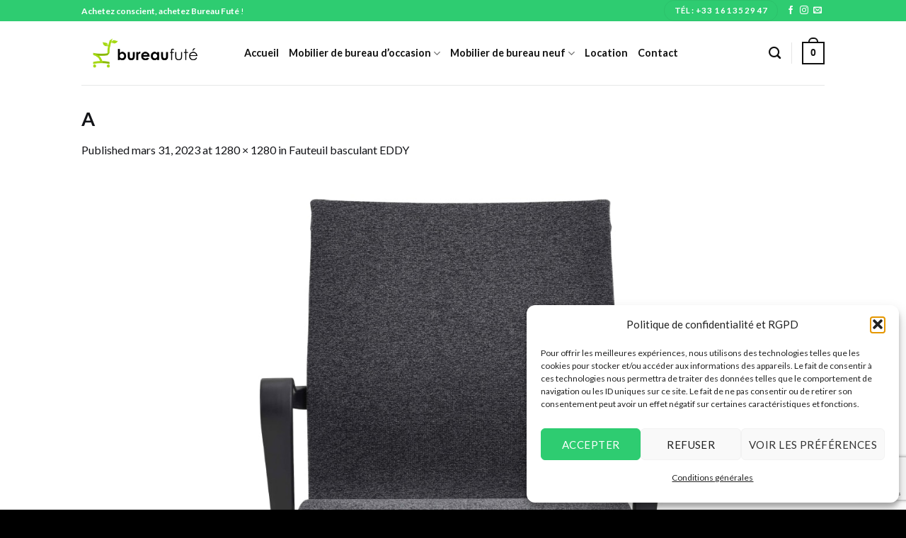

--- FILE ---
content_type: text/html; charset=utf-8
request_url: https://www.google.com/recaptcha/api2/anchor?ar=1&k=6Lfs1ZwUAAAAAPKehNfm1cwbb6fA-Y4lXQMjTSTy&co=aHR0cHM6Ly9idXJlYXVmdXRlLmZyOjQ0Mw..&hl=en&v=PoyoqOPhxBO7pBk68S4YbpHZ&size=invisible&anchor-ms=20000&execute-ms=30000&cb=4mwlh81woy6w
body_size: 48906
content:
<!DOCTYPE HTML><html dir="ltr" lang="en"><head><meta http-equiv="Content-Type" content="text/html; charset=UTF-8">
<meta http-equiv="X-UA-Compatible" content="IE=edge">
<title>reCAPTCHA</title>
<style type="text/css">
/* cyrillic-ext */
@font-face {
  font-family: 'Roboto';
  font-style: normal;
  font-weight: 400;
  font-stretch: 100%;
  src: url(//fonts.gstatic.com/s/roboto/v48/KFO7CnqEu92Fr1ME7kSn66aGLdTylUAMa3GUBHMdazTgWw.woff2) format('woff2');
  unicode-range: U+0460-052F, U+1C80-1C8A, U+20B4, U+2DE0-2DFF, U+A640-A69F, U+FE2E-FE2F;
}
/* cyrillic */
@font-face {
  font-family: 'Roboto';
  font-style: normal;
  font-weight: 400;
  font-stretch: 100%;
  src: url(//fonts.gstatic.com/s/roboto/v48/KFO7CnqEu92Fr1ME7kSn66aGLdTylUAMa3iUBHMdazTgWw.woff2) format('woff2');
  unicode-range: U+0301, U+0400-045F, U+0490-0491, U+04B0-04B1, U+2116;
}
/* greek-ext */
@font-face {
  font-family: 'Roboto';
  font-style: normal;
  font-weight: 400;
  font-stretch: 100%;
  src: url(//fonts.gstatic.com/s/roboto/v48/KFO7CnqEu92Fr1ME7kSn66aGLdTylUAMa3CUBHMdazTgWw.woff2) format('woff2');
  unicode-range: U+1F00-1FFF;
}
/* greek */
@font-face {
  font-family: 'Roboto';
  font-style: normal;
  font-weight: 400;
  font-stretch: 100%;
  src: url(//fonts.gstatic.com/s/roboto/v48/KFO7CnqEu92Fr1ME7kSn66aGLdTylUAMa3-UBHMdazTgWw.woff2) format('woff2');
  unicode-range: U+0370-0377, U+037A-037F, U+0384-038A, U+038C, U+038E-03A1, U+03A3-03FF;
}
/* math */
@font-face {
  font-family: 'Roboto';
  font-style: normal;
  font-weight: 400;
  font-stretch: 100%;
  src: url(//fonts.gstatic.com/s/roboto/v48/KFO7CnqEu92Fr1ME7kSn66aGLdTylUAMawCUBHMdazTgWw.woff2) format('woff2');
  unicode-range: U+0302-0303, U+0305, U+0307-0308, U+0310, U+0312, U+0315, U+031A, U+0326-0327, U+032C, U+032F-0330, U+0332-0333, U+0338, U+033A, U+0346, U+034D, U+0391-03A1, U+03A3-03A9, U+03B1-03C9, U+03D1, U+03D5-03D6, U+03F0-03F1, U+03F4-03F5, U+2016-2017, U+2034-2038, U+203C, U+2040, U+2043, U+2047, U+2050, U+2057, U+205F, U+2070-2071, U+2074-208E, U+2090-209C, U+20D0-20DC, U+20E1, U+20E5-20EF, U+2100-2112, U+2114-2115, U+2117-2121, U+2123-214F, U+2190, U+2192, U+2194-21AE, U+21B0-21E5, U+21F1-21F2, U+21F4-2211, U+2213-2214, U+2216-22FF, U+2308-230B, U+2310, U+2319, U+231C-2321, U+2336-237A, U+237C, U+2395, U+239B-23B7, U+23D0, U+23DC-23E1, U+2474-2475, U+25AF, U+25B3, U+25B7, U+25BD, U+25C1, U+25CA, U+25CC, U+25FB, U+266D-266F, U+27C0-27FF, U+2900-2AFF, U+2B0E-2B11, U+2B30-2B4C, U+2BFE, U+3030, U+FF5B, U+FF5D, U+1D400-1D7FF, U+1EE00-1EEFF;
}
/* symbols */
@font-face {
  font-family: 'Roboto';
  font-style: normal;
  font-weight: 400;
  font-stretch: 100%;
  src: url(//fonts.gstatic.com/s/roboto/v48/KFO7CnqEu92Fr1ME7kSn66aGLdTylUAMaxKUBHMdazTgWw.woff2) format('woff2');
  unicode-range: U+0001-000C, U+000E-001F, U+007F-009F, U+20DD-20E0, U+20E2-20E4, U+2150-218F, U+2190, U+2192, U+2194-2199, U+21AF, U+21E6-21F0, U+21F3, U+2218-2219, U+2299, U+22C4-22C6, U+2300-243F, U+2440-244A, U+2460-24FF, U+25A0-27BF, U+2800-28FF, U+2921-2922, U+2981, U+29BF, U+29EB, U+2B00-2BFF, U+4DC0-4DFF, U+FFF9-FFFB, U+10140-1018E, U+10190-1019C, U+101A0, U+101D0-101FD, U+102E0-102FB, U+10E60-10E7E, U+1D2C0-1D2D3, U+1D2E0-1D37F, U+1F000-1F0FF, U+1F100-1F1AD, U+1F1E6-1F1FF, U+1F30D-1F30F, U+1F315, U+1F31C, U+1F31E, U+1F320-1F32C, U+1F336, U+1F378, U+1F37D, U+1F382, U+1F393-1F39F, U+1F3A7-1F3A8, U+1F3AC-1F3AF, U+1F3C2, U+1F3C4-1F3C6, U+1F3CA-1F3CE, U+1F3D4-1F3E0, U+1F3ED, U+1F3F1-1F3F3, U+1F3F5-1F3F7, U+1F408, U+1F415, U+1F41F, U+1F426, U+1F43F, U+1F441-1F442, U+1F444, U+1F446-1F449, U+1F44C-1F44E, U+1F453, U+1F46A, U+1F47D, U+1F4A3, U+1F4B0, U+1F4B3, U+1F4B9, U+1F4BB, U+1F4BF, U+1F4C8-1F4CB, U+1F4D6, U+1F4DA, U+1F4DF, U+1F4E3-1F4E6, U+1F4EA-1F4ED, U+1F4F7, U+1F4F9-1F4FB, U+1F4FD-1F4FE, U+1F503, U+1F507-1F50B, U+1F50D, U+1F512-1F513, U+1F53E-1F54A, U+1F54F-1F5FA, U+1F610, U+1F650-1F67F, U+1F687, U+1F68D, U+1F691, U+1F694, U+1F698, U+1F6AD, U+1F6B2, U+1F6B9-1F6BA, U+1F6BC, U+1F6C6-1F6CF, U+1F6D3-1F6D7, U+1F6E0-1F6EA, U+1F6F0-1F6F3, U+1F6F7-1F6FC, U+1F700-1F7FF, U+1F800-1F80B, U+1F810-1F847, U+1F850-1F859, U+1F860-1F887, U+1F890-1F8AD, U+1F8B0-1F8BB, U+1F8C0-1F8C1, U+1F900-1F90B, U+1F93B, U+1F946, U+1F984, U+1F996, U+1F9E9, U+1FA00-1FA6F, U+1FA70-1FA7C, U+1FA80-1FA89, U+1FA8F-1FAC6, U+1FACE-1FADC, U+1FADF-1FAE9, U+1FAF0-1FAF8, U+1FB00-1FBFF;
}
/* vietnamese */
@font-face {
  font-family: 'Roboto';
  font-style: normal;
  font-weight: 400;
  font-stretch: 100%;
  src: url(//fonts.gstatic.com/s/roboto/v48/KFO7CnqEu92Fr1ME7kSn66aGLdTylUAMa3OUBHMdazTgWw.woff2) format('woff2');
  unicode-range: U+0102-0103, U+0110-0111, U+0128-0129, U+0168-0169, U+01A0-01A1, U+01AF-01B0, U+0300-0301, U+0303-0304, U+0308-0309, U+0323, U+0329, U+1EA0-1EF9, U+20AB;
}
/* latin-ext */
@font-face {
  font-family: 'Roboto';
  font-style: normal;
  font-weight: 400;
  font-stretch: 100%;
  src: url(//fonts.gstatic.com/s/roboto/v48/KFO7CnqEu92Fr1ME7kSn66aGLdTylUAMa3KUBHMdazTgWw.woff2) format('woff2');
  unicode-range: U+0100-02BA, U+02BD-02C5, U+02C7-02CC, U+02CE-02D7, U+02DD-02FF, U+0304, U+0308, U+0329, U+1D00-1DBF, U+1E00-1E9F, U+1EF2-1EFF, U+2020, U+20A0-20AB, U+20AD-20C0, U+2113, U+2C60-2C7F, U+A720-A7FF;
}
/* latin */
@font-face {
  font-family: 'Roboto';
  font-style: normal;
  font-weight: 400;
  font-stretch: 100%;
  src: url(//fonts.gstatic.com/s/roboto/v48/KFO7CnqEu92Fr1ME7kSn66aGLdTylUAMa3yUBHMdazQ.woff2) format('woff2');
  unicode-range: U+0000-00FF, U+0131, U+0152-0153, U+02BB-02BC, U+02C6, U+02DA, U+02DC, U+0304, U+0308, U+0329, U+2000-206F, U+20AC, U+2122, U+2191, U+2193, U+2212, U+2215, U+FEFF, U+FFFD;
}
/* cyrillic-ext */
@font-face {
  font-family: 'Roboto';
  font-style: normal;
  font-weight: 500;
  font-stretch: 100%;
  src: url(//fonts.gstatic.com/s/roboto/v48/KFO7CnqEu92Fr1ME7kSn66aGLdTylUAMa3GUBHMdazTgWw.woff2) format('woff2');
  unicode-range: U+0460-052F, U+1C80-1C8A, U+20B4, U+2DE0-2DFF, U+A640-A69F, U+FE2E-FE2F;
}
/* cyrillic */
@font-face {
  font-family: 'Roboto';
  font-style: normal;
  font-weight: 500;
  font-stretch: 100%;
  src: url(//fonts.gstatic.com/s/roboto/v48/KFO7CnqEu92Fr1ME7kSn66aGLdTylUAMa3iUBHMdazTgWw.woff2) format('woff2');
  unicode-range: U+0301, U+0400-045F, U+0490-0491, U+04B0-04B1, U+2116;
}
/* greek-ext */
@font-face {
  font-family: 'Roboto';
  font-style: normal;
  font-weight: 500;
  font-stretch: 100%;
  src: url(//fonts.gstatic.com/s/roboto/v48/KFO7CnqEu92Fr1ME7kSn66aGLdTylUAMa3CUBHMdazTgWw.woff2) format('woff2');
  unicode-range: U+1F00-1FFF;
}
/* greek */
@font-face {
  font-family: 'Roboto';
  font-style: normal;
  font-weight: 500;
  font-stretch: 100%;
  src: url(//fonts.gstatic.com/s/roboto/v48/KFO7CnqEu92Fr1ME7kSn66aGLdTylUAMa3-UBHMdazTgWw.woff2) format('woff2');
  unicode-range: U+0370-0377, U+037A-037F, U+0384-038A, U+038C, U+038E-03A1, U+03A3-03FF;
}
/* math */
@font-face {
  font-family: 'Roboto';
  font-style: normal;
  font-weight: 500;
  font-stretch: 100%;
  src: url(//fonts.gstatic.com/s/roboto/v48/KFO7CnqEu92Fr1ME7kSn66aGLdTylUAMawCUBHMdazTgWw.woff2) format('woff2');
  unicode-range: U+0302-0303, U+0305, U+0307-0308, U+0310, U+0312, U+0315, U+031A, U+0326-0327, U+032C, U+032F-0330, U+0332-0333, U+0338, U+033A, U+0346, U+034D, U+0391-03A1, U+03A3-03A9, U+03B1-03C9, U+03D1, U+03D5-03D6, U+03F0-03F1, U+03F4-03F5, U+2016-2017, U+2034-2038, U+203C, U+2040, U+2043, U+2047, U+2050, U+2057, U+205F, U+2070-2071, U+2074-208E, U+2090-209C, U+20D0-20DC, U+20E1, U+20E5-20EF, U+2100-2112, U+2114-2115, U+2117-2121, U+2123-214F, U+2190, U+2192, U+2194-21AE, U+21B0-21E5, U+21F1-21F2, U+21F4-2211, U+2213-2214, U+2216-22FF, U+2308-230B, U+2310, U+2319, U+231C-2321, U+2336-237A, U+237C, U+2395, U+239B-23B7, U+23D0, U+23DC-23E1, U+2474-2475, U+25AF, U+25B3, U+25B7, U+25BD, U+25C1, U+25CA, U+25CC, U+25FB, U+266D-266F, U+27C0-27FF, U+2900-2AFF, U+2B0E-2B11, U+2B30-2B4C, U+2BFE, U+3030, U+FF5B, U+FF5D, U+1D400-1D7FF, U+1EE00-1EEFF;
}
/* symbols */
@font-face {
  font-family: 'Roboto';
  font-style: normal;
  font-weight: 500;
  font-stretch: 100%;
  src: url(//fonts.gstatic.com/s/roboto/v48/KFO7CnqEu92Fr1ME7kSn66aGLdTylUAMaxKUBHMdazTgWw.woff2) format('woff2');
  unicode-range: U+0001-000C, U+000E-001F, U+007F-009F, U+20DD-20E0, U+20E2-20E4, U+2150-218F, U+2190, U+2192, U+2194-2199, U+21AF, U+21E6-21F0, U+21F3, U+2218-2219, U+2299, U+22C4-22C6, U+2300-243F, U+2440-244A, U+2460-24FF, U+25A0-27BF, U+2800-28FF, U+2921-2922, U+2981, U+29BF, U+29EB, U+2B00-2BFF, U+4DC0-4DFF, U+FFF9-FFFB, U+10140-1018E, U+10190-1019C, U+101A0, U+101D0-101FD, U+102E0-102FB, U+10E60-10E7E, U+1D2C0-1D2D3, U+1D2E0-1D37F, U+1F000-1F0FF, U+1F100-1F1AD, U+1F1E6-1F1FF, U+1F30D-1F30F, U+1F315, U+1F31C, U+1F31E, U+1F320-1F32C, U+1F336, U+1F378, U+1F37D, U+1F382, U+1F393-1F39F, U+1F3A7-1F3A8, U+1F3AC-1F3AF, U+1F3C2, U+1F3C4-1F3C6, U+1F3CA-1F3CE, U+1F3D4-1F3E0, U+1F3ED, U+1F3F1-1F3F3, U+1F3F5-1F3F7, U+1F408, U+1F415, U+1F41F, U+1F426, U+1F43F, U+1F441-1F442, U+1F444, U+1F446-1F449, U+1F44C-1F44E, U+1F453, U+1F46A, U+1F47D, U+1F4A3, U+1F4B0, U+1F4B3, U+1F4B9, U+1F4BB, U+1F4BF, U+1F4C8-1F4CB, U+1F4D6, U+1F4DA, U+1F4DF, U+1F4E3-1F4E6, U+1F4EA-1F4ED, U+1F4F7, U+1F4F9-1F4FB, U+1F4FD-1F4FE, U+1F503, U+1F507-1F50B, U+1F50D, U+1F512-1F513, U+1F53E-1F54A, U+1F54F-1F5FA, U+1F610, U+1F650-1F67F, U+1F687, U+1F68D, U+1F691, U+1F694, U+1F698, U+1F6AD, U+1F6B2, U+1F6B9-1F6BA, U+1F6BC, U+1F6C6-1F6CF, U+1F6D3-1F6D7, U+1F6E0-1F6EA, U+1F6F0-1F6F3, U+1F6F7-1F6FC, U+1F700-1F7FF, U+1F800-1F80B, U+1F810-1F847, U+1F850-1F859, U+1F860-1F887, U+1F890-1F8AD, U+1F8B0-1F8BB, U+1F8C0-1F8C1, U+1F900-1F90B, U+1F93B, U+1F946, U+1F984, U+1F996, U+1F9E9, U+1FA00-1FA6F, U+1FA70-1FA7C, U+1FA80-1FA89, U+1FA8F-1FAC6, U+1FACE-1FADC, U+1FADF-1FAE9, U+1FAF0-1FAF8, U+1FB00-1FBFF;
}
/* vietnamese */
@font-face {
  font-family: 'Roboto';
  font-style: normal;
  font-weight: 500;
  font-stretch: 100%;
  src: url(//fonts.gstatic.com/s/roboto/v48/KFO7CnqEu92Fr1ME7kSn66aGLdTylUAMa3OUBHMdazTgWw.woff2) format('woff2');
  unicode-range: U+0102-0103, U+0110-0111, U+0128-0129, U+0168-0169, U+01A0-01A1, U+01AF-01B0, U+0300-0301, U+0303-0304, U+0308-0309, U+0323, U+0329, U+1EA0-1EF9, U+20AB;
}
/* latin-ext */
@font-face {
  font-family: 'Roboto';
  font-style: normal;
  font-weight: 500;
  font-stretch: 100%;
  src: url(//fonts.gstatic.com/s/roboto/v48/KFO7CnqEu92Fr1ME7kSn66aGLdTylUAMa3KUBHMdazTgWw.woff2) format('woff2');
  unicode-range: U+0100-02BA, U+02BD-02C5, U+02C7-02CC, U+02CE-02D7, U+02DD-02FF, U+0304, U+0308, U+0329, U+1D00-1DBF, U+1E00-1E9F, U+1EF2-1EFF, U+2020, U+20A0-20AB, U+20AD-20C0, U+2113, U+2C60-2C7F, U+A720-A7FF;
}
/* latin */
@font-face {
  font-family: 'Roboto';
  font-style: normal;
  font-weight: 500;
  font-stretch: 100%;
  src: url(//fonts.gstatic.com/s/roboto/v48/KFO7CnqEu92Fr1ME7kSn66aGLdTylUAMa3yUBHMdazQ.woff2) format('woff2');
  unicode-range: U+0000-00FF, U+0131, U+0152-0153, U+02BB-02BC, U+02C6, U+02DA, U+02DC, U+0304, U+0308, U+0329, U+2000-206F, U+20AC, U+2122, U+2191, U+2193, U+2212, U+2215, U+FEFF, U+FFFD;
}
/* cyrillic-ext */
@font-face {
  font-family: 'Roboto';
  font-style: normal;
  font-weight: 900;
  font-stretch: 100%;
  src: url(//fonts.gstatic.com/s/roboto/v48/KFO7CnqEu92Fr1ME7kSn66aGLdTylUAMa3GUBHMdazTgWw.woff2) format('woff2');
  unicode-range: U+0460-052F, U+1C80-1C8A, U+20B4, U+2DE0-2DFF, U+A640-A69F, U+FE2E-FE2F;
}
/* cyrillic */
@font-face {
  font-family: 'Roboto';
  font-style: normal;
  font-weight: 900;
  font-stretch: 100%;
  src: url(//fonts.gstatic.com/s/roboto/v48/KFO7CnqEu92Fr1ME7kSn66aGLdTylUAMa3iUBHMdazTgWw.woff2) format('woff2');
  unicode-range: U+0301, U+0400-045F, U+0490-0491, U+04B0-04B1, U+2116;
}
/* greek-ext */
@font-face {
  font-family: 'Roboto';
  font-style: normal;
  font-weight: 900;
  font-stretch: 100%;
  src: url(//fonts.gstatic.com/s/roboto/v48/KFO7CnqEu92Fr1ME7kSn66aGLdTylUAMa3CUBHMdazTgWw.woff2) format('woff2');
  unicode-range: U+1F00-1FFF;
}
/* greek */
@font-face {
  font-family: 'Roboto';
  font-style: normal;
  font-weight: 900;
  font-stretch: 100%;
  src: url(//fonts.gstatic.com/s/roboto/v48/KFO7CnqEu92Fr1ME7kSn66aGLdTylUAMa3-UBHMdazTgWw.woff2) format('woff2');
  unicode-range: U+0370-0377, U+037A-037F, U+0384-038A, U+038C, U+038E-03A1, U+03A3-03FF;
}
/* math */
@font-face {
  font-family: 'Roboto';
  font-style: normal;
  font-weight: 900;
  font-stretch: 100%;
  src: url(//fonts.gstatic.com/s/roboto/v48/KFO7CnqEu92Fr1ME7kSn66aGLdTylUAMawCUBHMdazTgWw.woff2) format('woff2');
  unicode-range: U+0302-0303, U+0305, U+0307-0308, U+0310, U+0312, U+0315, U+031A, U+0326-0327, U+032C, U+032F-0330, U+0332-0333, U+0338, U+033A, U+0346, U+034D, U+0391-03A1, U+03A3-03A9, U+03B1-03C9, U+03D1, U+03D5-03D6, U+03F0-03F1, U+03F4-03F5, U+2016-2017, U+2034-2038, U+203C, U+2040, U+2043, U+2047, U+2050, U+2057, U+205F, U+2070-2071, U+2074-208E, U+2090-209C, U+20D0-20DC, U+20E1, U+20E5-20EF, U+2100-2112, U+2114-2115, U+2117-2121, U+2123-214F, U+2190, U+2192, U+2194-21AE, U+21B0-21E5, U+21F1-21F2, U+21F4-2211, U+2213-2214, U+2216-22FF, U+2308-230B, U+2310, U+2319, U+231C-2321, U+2336-237A, U+237C, U+2395, U+239B-23B7, U+23D0, U+23DC-23E1, U+2474-2475, U+25AF, U+25B3, U+25B7, U+25BD, U+25C1, U+25CA, U+25CC, U+25FB, U+266D-266F, U+27C0-27FF, U+2900-2AFF, U+2B0E-2B11, U+2B30-2B4C, U+2BFE, U+3030, U+FF5B, U+FF5D, U+1D400-1D7FF, U+1EE00-1EEFF;
}
/* symbols */
@font-face {
  font-family: 'Roboto';
  font-style: normal;
  font-weight: 900;
  font-stretch: 100%;
  src: url(//fonts.gstatic.com/s/roboto/v48/KFO7CnqEu92Fr1ME7kSn66aGLdTylUAMaxKUBHMdazTgWw.woff2) format('woff2');
  unicode-range: U+0001-000C, U+000E-001F, U+007F-009F, U+20DD-20E0, U+20E2-20E4, U+2150-218F, U+2190, U+2192, U+2194-2199, U+21AF, U+21E6-21F0, U+21F3, U+2218-2219, U+2299, U+22C4-22C6, U+2300-243F, U+2440-244A, U+2460-24FF, U+25A0-27BF, U+2800-28FF, U+2921-2922, U+2981, U+29BF, U+29EB, U+2B00-2BFF, U+4DC0-4DFF, U+FFF9-FFFB, U+10140-1018E, U+10190-1019C, U+101A0, U+101D0-101FD, U+102E0-102FB, U+10E60-10E7E, U+1D2C0-1D2D3, U+1D2E0-1D37F, U+1F000-1F0FF, U+1F100-1F1AD, U+1F1E6-1F1FF, U+1F30D-1F30F, U+1F315, U+1F31C, U+1F31E, U+1F320-1F32C, U+1F336, U+1F378, U+1F37D, U+1F382, U+1F393-1F39F, U+1F3A7-1F3A8, U+1F3AC-1F3AF, U+1F3C2, U+1F3C4-1F3C6, U+1F3CA-1F3CE, U+1F3D4-1F3E0, U+1F3ED, U+1F3F1-1F3F3, U+1F3F5-1F3F7, U+1F408, U+1F415, U+1F41F, U+1F426, U+1F43F, U+1F441-1F442, U+1F444, U+1F446-1F449, U+1F44C-1F44E, U+1F453, U+1F46A, U+1F47D, U+1F4A3, U+1F4B0, U+1F4B3, U+1F4B9, U+1F4BB, U+1F4BF, U+1F4C8-1F4CB, U+1F4D6, U+1F4DA, U+1F4DF, U+1F4E3-1F4E6, U+1F4EA-1F4ED, U+1F4F7, U+1F4F9-1F4FB, U+1F4FD-1F4FE, U+1F503, U+1F507-1F50B, U+1F50D, U+1F512-1F513, U+1F53E-1F54A, U+1F54F-1F5FA, U+1F610, U+1F650-1F67F, U+1F687, U+1F68D, U+1F691, U+1F694, U+1F698, U+1F6AD, U+1F6B2, U+1F6B9-1F6BA, U+1F6BC, U+1F6C6-1F6CF, U+1F6D3-1F6D7, U+1F6E0-1F6EA, U+1F6F0-1F6F3, U+1F6F7-1F6FC, U+1F700-1F7FF, U+1F800-1F80B, U+1F810-1F847, U+1F850-1F859, U+1F860-1F887, U+1F890-1F8AD, U+1F8B0-1F8BB, U+1F8C0-1F8C1, U+1F900-1F90B, U+1F93B, U+1F946, U+1F984, U+1F996, U+1F9E9, U+1FA00-1FA6F, U+1FA70-1FA7C, U+1FA80-1FA89, U+1FA8F-1FAC6, U+1FACE-1FADC, U+1FADF-1FAE9, U+1FAF0-1FAF8, U+1FB00-1FBFF;
}
/* vietnamese */
@font-face {
  font-family: 'Roboto';
  font-style: normal;
  font-weight: 900;
  font-stretch: 100%;
  src: url(//fonts.gstatic.com/s/roboto/v48/KFO7CnqEu92Fr1ME7kSn66aGLdTylUAMa3OUBHMdazTgWw.woff2) format('woff2');
  unicode-range: U+0102-0103, U+0110-0111, U+0128-0129, U+0168-0169, U+01A0-01A1, U+01AF-01B0, U+0300-0301, U+0303-0304, U+0308-0309, U+0323, U+0329, U+1EA0-1EF9, U+20AB;
}
/* latin-ext */
@font-face {
  font-family: 'Roboto';
  font-style: normal;
  font-weight: 900;
  font-stretch: 100%;
  src: url(//fonts.gstatic.com/s/roboto/v48/KFO7CnqEu92Fr1ME7kSn66aGLdTylUAMa3KUBHMdazTgWw.woff2) format('woff2');
  unicode-range: U+0100-02BA, U+02BD-02C5, U+02C7-02CC, U+02CE-02D7, U+02DD-02FF, U+0304, U+0308, U+0329, U+1D00-1DBF, U+1E00-1E9F, U+1EF2-1EFF, U+2020, U+20A0-20AB, U+20AD-20C0, U+2113, U+2C60-2C7F, U+A720-A7FF;
}
/* latin */
@font-face {
  font-family: 'Roboto';
  font-style: normal;
  font-weight: 900;
  font-stretch: 100%;
  src: url(//fonts.gstatic.com/s/roboto/v48/KFO7CnqEu92Fr1ME7kSn66aGLdTylUAMa3yUBHMdazQ.woff2) format('woff2');
  unicode-range: U+0000-00FF, U+0131, U+0152-0153, U+02BB-02BC, U+02C6, U+02DA, U+02DC, U+0304, U+0308, U+0329, U+2000-206F, U+20AC, U+2122, U+2191, U+2193, U+2212, U+2215, U+FEFF, U+FFFD;
}

</style>
<link rel="stylesheet" type="text/css" href="https://www.gstatic.com/recaptcha/releases/PoyoqOPhxBO7pBk68S4YbpHZ/styles__ltr.css">
<script nonce="q9qWKT5ZQmjntVIzP2Gc6g" type="text/javascript">window['__recaptcha_api'] = 'https://www.google.com/recaptcha/api2/';</script>
<script type="text/javascript" src="https://www.gstatic.com/recaptcha/releases/PoyoqOPhxBO7pBk68S4YbpHZ/recaptcha__en.js" nonce="q9qWKT5ZQmjntVIzP2Gc6g">
      
    </script></head>
<body><div id="rc-anchor-alert" class="rc-anchor-alert"></div>
<input type="hidden" id="recaptcha-token" value="[base64]">
<script type="text/javascript" nonce="q9qWKT5ZQmjntVIzP2Gc6g">
      recaptcha.anchor.Main.init("[\x22ainput\x22,[\x22bgdata\x22,\x22\x22,\[base64]/[base64]/[base64]/ZyhXLGgpOnEoW04sMjEsbF0sVywwKSxoKSxmYWxzZSxmYWxzZSl9Y2F0Y2goayl7RygzNTgsVyk/[base64]/[base64]/[base64]/[base64]/[base64]/[base64]/[base64]/bmV3IEJbT10oRFswXSk6dz09Mj9uZXcgQltPXShEWzBdLERbMV0pOnc9PTM/bmV3IEJbT10oRFswXSxEWzFdLERbMl0pOnc9PTQ/[base64]/[base64]/[base64]/[base64]/[base64]\\u003d\x22,\[base64]\\u003d\x22,\x22wrhcw7LDo8KYI8KhT8KZVw7DisKUw7AUAWPChsOQEE7DmybDpUjCt2wBfAvCtwTDuUNNKkVnV8OMWcOvw5J4CHvCuwtlGcKifhtwwrsXw6LDjsK4IsKBwqLCssKPw7F8w7hKN8KMN2/DuMOSUcO3w6nDqwnChcOEwpciCsORPirCgsOJMHhwHMOWw7rCiT3DqcOEFGMIwofDqk/CtcOIwqzDlMO1YQbDssKHwqDCrETCqkIMw5rDocK3wqoCw5MKwrzCkcKjwqbDvX/DmsKNwonDqlhlwrhZw781w4nDisKrXsKRw7UAPMOcYMKOTB/[base64]/[base64]/[base64]/WhvDpjfCjyBUwrHDnsKEacOHw6BTw7rCisKVM2ogKsONw7bCusKaf8OLZwvDl1U1TcKqw5/Cnh9EwqkHwpE7dHLDpcOZXDnDjHFQXMO7w7kqM2LCpFHDq8KXw7rCmT/CmMKWw4pwwrLDiDBnLXMXPVFLw7cDw4HCijLCvijDlRNDw59sFFw8IUfDlcORDsOew4skKjZySRvDocKQQRBFHmQiTsO8esKtdA9UVyjCmMKbbcKfGWlASDZ7ZSo0wp3DrA9wCMKTwpbCgAHCuCRiw5svwqccNlgBw6nChFHClA/[base64]/DnsOhwoYCw6AXwovDpsKhw6RVP33CgCoxwrtCw6bChsOtLcKPw6jDkMKdCBF+w54fN8KIKCzDkUFbSHvCm8KLTxLDmsKfw6fDkBoDwqfDvsKRw6UDw5fCgMKKw4HCqsK/bMK8Z0tIQsK2wqUMZnnCvsOkwo7CukbDp8OMw7PCqsKUFElTZhvCujnCmMKgAifDjB3DjgnDuMOsw7Ncwpsvw7TCksK2wrjCucKgcmnDrcKOw5JCBQwvwo0DOsOiEsKQJsKFwqxfwr/DhsOgwqJSUsKUwrTDtj4CworDqsOJfMKWwrsxasO7dsKSRcOaVMOIw6bDmFDDqcOmFsOGWRfCmhnDnEoBw5x6w5zDkknCo2zCn8OJUsOpVSnCuMObK8KWD8OZLQfDg8KtwpbDvAQILcO1TcO/w5zDn2DCiMOjwpTDk8KpWsKJwpfCoMOKw6HCrw0AFMO2LMK5DlsjRsObHyLDrR3ClsK0dMKVGcKWwqjCn8O8ACLCjsOiw6zCu2EZw6vCt1VsE8OeSn1jwpfDnFbDncK0w6fCt8K6w4kmNMO2w6fCosKpN8OXwqI2woPCnMKVwpjDg8KYExg9wp9uaW3Cvl7CsVXCqT/DqFnDhMOdQRcBw5PChEnDtVIDaAvCvMOGG8OPwrDCmMKBEsOvw7XDncOVw55lYm0TbnIeYC0Sw7XDv8O0wr3DlmoEZyIywqbCow5recOhUWlCSMOWNnsJehbCgcO/[base64]/[base64]/DoMKDw63Dv8OaM0g9w4tNwoNEF8KNTWPCpzXCpCtAw5XCvMKiCMKOQm4awpNNw77CkhUtMAY7JisOwoHCgcKWPMOtwq/ClsKbPQs/HQxHC03CpSLDgMOPVU7ChMKjNMKnScO5w6svw5Y0w5XCjGltGsOHwoczDcO/w7bCpcO+KMOsUQjCpsKCOSjCmcK/A8OQw4fCkV3ClMKawoPDg0DCu1PClknDomoiwrQ7woUJYcOmw6VuSBIiwpDDsnTCsMKWT8K9Q1PDg8KqwqrCozg/wo8RV8OLw58mw5pWDsKrRcO7wpZ0DWEdfMO9w7ZGRcKiw6DDucOFBMKeRsOWwqPDrDUPEg0Xw50rUkLDqj3Dv2xcw4/DlGpvUsOhw7TDusOxwqdZw5XCsU5aC8KMUsKdwpJZw7zDp8OWw77CvMK6wr3CrsKybU7CuClQWsKzJ31RacKKGsKzwpfDhcO1MxbCtmrDrj/ClgxrwqpJw5MWGsOJwrPDjm8IPANFw4sxMg96wojCim9hw6srw7krwqdSIcOnZG4Twp/DsWHCqcOXwrHDu8O5wqFRfCHCqV1gw57CusO7w48WwocOw5XDt1vDnUXCr8ORd8KKwoYbQDJWdcK6OMK8N31yJWwFJcOuJMK8cMKIwoYFEwEhw5rCr8ObCMKLF8OmwqPDrcK1w5jCvhTDilhbKcOjUsK6FsOHJMOhJsKuw5kAwpxZw4vDncO1OhdNf8O5w5/CsG3CukhMJcKtMicbMGHDqk06RGnDuiPDpMOOw7HCr3JzwpfDoWEPXRVaasO0wp4Uw7ZUwqd+YWjCtBw5w44dZ2TDuyXDiA/Ct8Onw5rDh3FoEcObw5PDksOfGgMKW1cywqkGe8KjwoTDnlIhw5RZcUoxwqRJwp3Csyc6PzF0w5UdV8OiBcKuwrzDr8Kvw5hBw6XCmC7DucOXwpsGAcKQwqhww4JFOEp1w54GcsK1Gx7DtsOGH8OUYcK9FcOaNsOTQyvCocO+OsOaw6B/F1UxwpnCtlTDpS3DrcOlNRjCqEEBwqNRNsKMwpwXw59Ab8KDYcOgByQ8KCsow4Q2woDDsDnDjkE7w7TCgcOtTz8+WsOXwqXClFcMw7wXWMOaw67ChMKJwq7Cvl/CkVMBYksuecKIRsKebsOUfcK2wrE/wqB1w58bLMO4w41WBsOfd21iXsO8wpRtw4/CmhJtdiFUw79bwrbCswRiwq/DucOiZAYwIsOjM3vCq0PCr8K0WsOKIE/DtkXDmMKMGsKRwp9PwojChsKxNVLCm8OhS0ZNwpJ1Zh7DkFXDvCbCmkLCvUtdw7Niw7NIw4pvw44/w4LDjcOUQcKnWsKqwoPCn8O9w5FiP8OMNQzCjcKnw6XCt8KUwrVMNW7CmwbCtcO7axIAw4fCmMKpEBbDjFTDghxww6DCpcOHTRBFa0A0wog/wrvCrTgdwqVud8OLwpFiw5oVw4XCnRZIwrZCw7zCmWtpH8O+IcOhRDvDgFxafMOZwpVBwofCrA9Zwr5Ewpg3BcKEw4dZw5TDpMOawoRlZGTCvgrCosOTZBfDr8OTKg7CosKrwrBeWm4EYCNfw6hPfMKkDToAPkRECsOfJ8Kdw5EzVwTDu2wHw68jw4hfw6nClWzCtcO/[base64]/ChnXDqkRFU8OGw5oOwolSwqc+wpZGw5hjYsKlITzDlVd0B8KFwr8zQwtYwoJ1L8KOw7plw4rCv8OawqcbL8OxwrxdDMK5wrHCs8KEwrPCsGlzwrTCsW0kNMKJM8KfYsKqw5NxwpMhw4R5WX/CocKSL2/Cl8KOAA1Bw6DDrhUAZATCrcOXwqAlwpQzVSRIbcKOwpDDuGbDjMOgNsKWf8K6NcKkQFbDvMKzwqjDmRp8w6TDvcKbw4fDgnZuw63Ck8KbwrATw5Q6w5jCpBgrK1nCpMO7bcO8w5d3w4LDqybCqnY+w7Zvw4HCsWHDiQtTS8OANXbDl8K6EAjDtSoXDcKgwr/Dq8KUU8OxOkEkw4oNJ8Ogw6LCvsK0wqnCh8KAAC01wrHCqhFcM8K3w5/CngMRFhLDhcKRwqUtw4zDgHlLB8KzwqfCijrDr2hjwoPDm8K/w7/CscO3w4U6fMOmJVEUUMOeFVNSPyR+w4jDixNiwqxQwrxKw47DphhiwrPCmxhswrRwwp9/dj7Do8KZwrtiw5FNIANuw4ZhwrHCrMKDPiJmNmjCi3DDlsKMwrTDo38Rw5g8w6PDqzrDhsK6w7rCoVJSw4pgw7kJXcKywovDjUfDq31pO187w7vDvTHDlA/DhAtrwpHDiiPCjRVsw4R6wrPCvBbCosKEXcK1wrnDq8OMw5cUKh92w45pOcKrwo3CoG7DpMKVw4MMwp3CrsKtw4nCuwVJwonDrghAPsOxFRh4wqPDpcOIw4fDuGZVX8OYBcOYwp56dsOwailhwos4VMO8w5tLw5cAw7TCqUYSw4/DncKBw4DChsKxdU09OcOJJyHDrCnDuCFBwrbCl8KuwqvDjBLDocKXAyPDqMKtwqvDrcO0RFvDjnnDhFUDwqTClMKdDsOTAMKnw6dTwrzDusOBwpkZw6HClcKJw5DCjxzDnBJ2SMKvw54jHG7Dk8Kzw5nCgsOCwpTCq2/[base64]/w4rDnXLCqnnDv3DDnsKJwqIGwqzCsMOCwrhSTAxoBMOVQmMTwpbDryV5bT1VFsOzVcOawozDuQoZwpzDrR5GwrXDgsKJwqtCwqzDskjCu3LCusKLSsKVJ8O/w5AhwrBfw7vCj8K9S3Vyax/DksKewo9iwo3DsQovw4YmO8KUw6XCmsK7FsK+w7XDhcKlw4BPw55wYAxDwosXfhbCs13CgMOkSWvDk1PDoQIdLcOZwrLCo1AVw4vCg8K1PlJ/w7HDvcOBZsOVKi/DlQjCgREOwpJcYyzCisO0w4QJd2bDqBzCo8OpNF7DpcKIBgMsAMK2MBh1wpvDgsOWa34Lw4Rffz1Qw4kGByrDtsKPwqMBK8OGwoXCl8O4NVXCvsOIwr3CsUjDmMO/woAew5FNfnbCnsKkfMOjGS3DssKZTkXDj8Oewrt0VB4lw6kmHRN5a8O9woB+wpvDrsKaw7p3cQTCgHwjwrNXw4lWw4QGw70cw6TCksO0w5ImI8KRMwLDrsKzwoZAworDhzbDoMOZw7c4H0RRw4HDucKpw5hHKDNRwrPCoXjCucOVUsKqw6PCt01twpc/w4cTwqPCgcKKw7tEWQrDsCnDoi/ChMKTTsOYw5VNwr7DrcOseQ3CiXPDnmvDl2bDpsO/RsOKXMKEXmnDjMKjw43Ch8O1dsKIw7rDuMKje8KKHsKxBcOVw5oZasKZG8Opw77CtcOGwrFvwrcYwrgow6FCw6nDjsOWwovCjcK6T34efjURdxNKw5gew6/[base64]/TiogwpV6wo7Du2LDp0HCsyRRwrXDoWjCpU/CoxnDlMK+w5Q1w6ADKFLDisOwwq8ew5E5HMKHw6fDpMKowpzDoy8ewrfCp8K4B8OUw6rCjMOqw6plwo3CksKUw71BwqPCqcO+wqBQw7rCiTZPwpvClMKUwrRNw50Rw743LcO0S07DkHfCssKfwoYAwq/DmMO3SVjDoMKywq3Ct15nL8Obw4tCwrTCpMKEWcKzPxHDhy/CvibDs3spOcKiZizCusOrwoFIwr4/aMONwozClWrDkMK+FxjCunwaUsKhKcKfPELCkjvCqFrDvFszesK1wqfCsDRoPD9YEDU4b2xpw5ciWA3DhQ/[base64]/DmsOdwoA/MA0Hw6w1L8Kqw7HDliHDmRbDizTCqcK9w5sgw5PCg8KiwrHCqmJPWsOlw57CkcK7wqtHJh3DhMKywo8fRsO/w6zCuMO8w4/DlcKEw4jCnzrDi8KDwq13w4pswoEcJ8ONDsOVwqVTcsKSw6bDk8Kww6JRZkBocl7CqHvCkHfCkULCqm1REcKNbsOVY8KZbStdwoQ5DgbCoinCsMO4NMKjw5bCr31NwqRqOcOVAMKUwrpIUMKfQ8KFGxRlw7FacwBpT8Oaw7XDjhbCoRNRw6/DkcK2XcOew6LDqgTCi8KURMOUOTM9EsKlXToPwqcSwqQWwpNXw6E1w4JSVcO6wr4dwqvDtMO6wocNwqrDl2I+c8KVbMOlNsK6w7zDmW9wUcKCP8KvSFDCtQbDr03CuQVMbFHCsQAYw5nDl0HChEgdQcK9w6nDncOrw7/CqjZfIsO5SmkYw49Bw7vDu1TCrcKWw7cew7PDr8OpVMORF8OzSMKfRMOMwrUOX8OlM2h6WMKWw7HCvMOXwqrCvsOOwpnCj8OPEmpnO3/CvcOxFGhkdRIhUDRfw7bCkcKKHRLCiMOBMG/Ct2dIw5c0w7TCtsO/w5tnAcOtwpdWUjLCu8O8w6V5OTvDr3Qqw7TCucK3w4vCkSzDm1HCmsKZwo0ew4R4UToqw4LChiXClsK9wo1Kw4PCmcO3XcOrwrZXwqVrwrzDrV/CisOTKlTCnMOJwojDvcOJUcK0w4lvwrImRVUmPzdjB3/DrUx5wqUMw4PDosKHw7HDpcODLcOOw61RN8OkecOlw4TDgS5ICR7CgyfDhgbDmcOiw47DiMO4w4pNw6YBaxzDnw3Ctl3CgRLDtcOZwoVyE8Oqw5dhacK8aMOIBcO5w7HCnsK/woVzwpNOw4TDpyk1wpp+wp/[base64]/CkjUQwrrDkMKDw5fCqHDDlFjDmsKxwpgEwp7Dm0lgX8ORw60IwoXDiDTDn0fDjsOswrDDnCXDjcOMwrXDmETClsOJwrDClsKKwpPDkk01BMOMw4sHw7nCisO/WWrCpMOCV3jDtiDDnB5xwpnDrR3CrGvDsMKST0DCrcKAw4FGU8K+Ll0dEQ/DtlEIwoUGBkTDi2TDrsK1w5AlwowdwqJFJsKAwrJdL8K2wpIddToSwqDDnsO8LMO7ZT8KwohtRMOLwol4MTY8w5nDnMKjw5cxSETCh8O1A8O5wrnCs8KTw7bDsDvCt8KkNj3Drk/CqEPDnyFaD8KvwoHCmS7DomIzS1HDtl4HwpTCvMOXPgUJw4Fmw4kwwrPDoMOSw4cIwr8sw7PDg8KlOsKuBcK7JcOtwrXCoMKrwrARW8OwAnpYw6/CkMKqQHNFAVxFaVlvw6PCqVwvBh0DT2bDmSvDkhfClm06woTDmB8kw6DCtCPCmsOgw7opdg4YG8KmP1zDgMKLwpcvSg/[base64]/DhlIDMMKnw7swDXxGCllpI2Mww7o+bcOzGsOYYBfCt8O4d0rDhXDCv8KoQMOPbV8EecOuw55LYMKPWSjDg8OHHsOfw592wpNuAFHDnMO3YMKfc3XCl8Kmw4sow4EWw6/CkcO+wrdWZ1sqbMKww60VG8KkwpsLwqJ5wotBAcKtRl3CosObOMOZfMOUOADChcO0wobDlMOgfU4Ew7LDmSMnODzClWfDjyoew6PDnCPCllgUKCLCo0d9w4PDq8OAwoLCtR8Gw4vCqMOpw5bCqX5NGcKcw7h7wrVgbMOKPQXDtMOGN8KuVW/[base64]/CrElVDsKdb10Wwo/DucKLPMOlWsOUwoZswo7CihkCwoNkfEnDiGAbwoELAmPCm8OTQRxdP3PDn8OuQiDCqSfDjTp7QC5ywqHDg0/[base64]/Do8OdUcOuw5HDgm4Nw7nDtMKOaybDhFQUw50DG8K4ccKEQhdFW8Kvw5LDm8OpIkZLJQszwqvChC/Ck2zDncOxdxs/GcKANcOowotZAsOXw6vCtRTDiVLCqg7DmB9HwptPMVZ+w4/Dt8KrYkbCvMKzw7TDpDN4w5MNwpTDtzXCksOTA8KTworCgMKyw5bCmybDlMOhwoMyAhTDtsOcwpbCkhkMw4oNLUDDtz80N8OIw5zDiwBvw5pLeg3Dn8KJLnt6Xic2w4/[base64]/DsMOMKcOdw5vDoHIuX8ODclfDh19/VcKhCsOjw5x8cC9NwoFtw5nCl8K/SCLDqsKyD8KhCcOew7DCqxRdYcKuwrpQGFDCqhnCoG3DkcKLwoAJH2zDqMO9wqvDqCESesKYw6nCjcKdAl3ClsOUwo4oR19Rw6ZLw5/DocOKbsO4w6jCqcO0w5sEw40YwrAgw7rCmsKiS8OURGLCucKUXnIPO1/CrgZWMDzCgMKHFcO/woQcwoxzw7gvwpDDtsKTw785wqzCnMK9wo9tw7/[base64]/DnCwbZcKQJE7CiCIVw41qby3CucKjw6MQwrHDvsK5AUVNwoptaxdXwpRZIsOuwp50UsO6wofCqQdCwpXDrMOdw50idy9NHMOHDyplwoVNKsKhw7/ChsKiwpI/wpHDgVdOwpR9wptOdhs8JMOUJljDpyHChMODwoZSw49Uwo5vYFBQIMKXGBzCkMO+YcOXDWNfHhDCj34FwqbDiwUANsKPwoc4wqVBw4xvwpZ+IRtRJcO6F8K7w6ROw7lYw4rCsMOgMsK1w5IdMx4tYMK5wo9FFxIUYjM5wrLDo8KOM8KUAMKaCxzCtX/Cs8O+OMOXBGl1w53DjsOcfcOgwrIxO8KzCU7CiMKdw7/[base64]/CpATDv3xHSGZQBMKIwqMrG8Ohw63Cj2zDrsOdwq8XTMO8cVXCgcK3DB4TTEUOwpRhwr1tcEXDhcOKQ0zDksKuBVg8wp9NVsOXw6zClXvCnEXCkgPDlcK0wr/[base64]/[base64]/CoRvDi8OePiHDqRVzJRdtcMKCHVDCmMOHw41NwpYqwrt3IsKXw6bDocOqwpfCqXHCoGdiOcK+ZMKQCG/CmMKIfnk2N8O7BkkMLTTDqMKOwqnDq0nDuMKzw4Aywo4GwpIowqc7bmrDmcOHP8KUTMOxKsKeU8K+wqIhw4wBXDwEVnE3w4bDi2TDgn5WwqHChsOeVw5ZFjPDu8KsPQEgAsKmCBXDscKcExwUw6Vawq/ChMKZfHHCpRrDt8KwwpLCtMKLYB/CrFXDj0XDhcOxBlDCiQBYKEvDqy4owpTDoMOBBDvDnRAew6vCt8Ofw6XCtsKrRVMTYzNOWsKZwrVVKMOvMmRnw5kIw4XCigHDmcOVw6okH2JdwrBuw4tAw7bDmhfCtcO8w6EcwrMzw5zDj3YaGE/DnjrCl0d+Mwc1DMKuwo5ME8KJwpbCpcOuD8Oww7TDlsOEOU8IBHLDscKuw6cbeUXDtGsufwBdXMKNByrCqcOxw4RadBF9QTfDlsKtMsKOMsKdwr7DoMKjJVrDqjPDmkQgwrDDgcOUOTrCmhIuPzvChyYpw6E/[base64]/KMKzwr3DtHUpwqjDrk/CtMK7AsOAw58gEMKJdCleC8K4wrpxwrbDhEzDk8ODw4bDk8K/wocZw4vCsF3DqMO+GcKdw4TCgcO4woDCrUXCjnZLU3/[base64]/DnHjCgxltCTTCgcKkC8OswoLChMOrTi4bw7TDtcOGwqgUDhgPb8K+wpN+MsOCw7R2w7vCs8KkEXAfwpDCkBwqw4LDsV5JwoEpwppOY2zDtMOIw7jCscKTVC/[base64]/CicOWw7dOwrY8ZkXDjsO1wrcUwosaw4tkPsKzDcKnw4bDicOqw5dlcU7DoMOqwoLCgiLDvsKWw5PCq8OIwp98UMOPTcKZQMOBWMKhwoYydcKWW0FQw7zDqh8yw6Fmw4zDiRDDrsKTXsOINjnDtcOFw7TDtAdUwpwlNRIPw50DesKQOcOYw7pGOx9YwqlfOkTCiUx/K8O7VR4UaMK3wpHCpF9BP8KobsKJEcO8LGbCtEzDncOFw5/Cn8KewrbCoMOkWcK5w70haMO5wq0BwpPCqHgdw45gwq/[base64]/Dpzcaw5tcw7LDh8KTOcOHXC8Sw6rDsGhuw6LDrsOJwpnDvX4NcxPClcKXw6tmSlgQIMKDOixow4pfw5MjQXXDnsOnJcOXw751wq90wqQ8w7Fkwqgww4/Cn3jCl3kCQsOWIzcLYcOABcONFUvCrWoQIkNBJCIXCMKwwo9Iw4ADw5vDvsKuI8KDBMOvw4bCm8OpeVLCisKvw4fDlyYGwpl3wqXCn8O6KsOqIMO/[base64]/CpMO7EcOkQAjDgB5/[base64]/wqrDm8OMFCIfQH91BzPDisOlwqvDnTN0w7BkEBQuA3BnwqokVl4NZUMXKnzCijFww7zDqi/[base64]/wobDoEHCtcKFXVkaIiLDnMKsLcOGwobDt8KEMh3DqhjDvlsxw4nCicOuw4cSwoHCinTDi2LCgwdXZFIkIcKoTcO3TsOhw4Iewo9WdS/Dolhrw7RPVwbCvcOFw4cbdcOtw5lERllqw4FMw7INEsKwQSbCm18YbcKUJh4pN8O9wogOwobDoMKDBXPDkyTDkE/CtMOFDVjCn8O0w6nCo0/CrsOAw4PDuhVLwp/CgMOGFURHw6cNwrgKH0zCoQERF8OzwoBOwqnDoAttwoV2ecOvasO2wovCrcKGw6PCm3Evw7F0woPCq8KpwpTDuz7DtcOeOsKTwr7CiSpEB10cCVTCgsOww5Y2w4hGwoNmEMKHecO1wpPDiC/[base64]/[base64]/CnCxPwroJHsOOwozDgMK5fMOnwo7Ci8Kew7JEKSvDi8KPw4vCtcOdQn7DqEF1wpvDrjURw7TCi3/CmGRZZGlAXcOQJkJkWRDDoGDCq8OIwqXChcOCA3PCvmfChT4QeivCisOYw5daw4pewqlEwo96c0fCmXjDkcKBZMOQJ8KQeBMhw53CglsSw4/ChGnCp8OlZcOgeQvCrMOswrfDjsKgw78jw6vCsMOqwpHCt1JhwppQHWnDksKLw6zCjMKcUisqYycbwrc4ecKWwoNefMOVwp/Dh8OHwpHDqcKGw5pPw6HDmMO+w5Juwrt7w5DCjAopdsKhZ0dTwqXDoMOOwrtYw4N7w7nDrSdTUMKjFMOXCkI/U2J1P0AsZA3DqzvDhAnDpcKowqE1w5vDtMOBWHAzfTwZwrUuI8Ovwo/DqsOgwpBbVsKmw5IeXsOkwoYsdMOceEjCjMKrNxDCqcO0cGs5E8OPwqFxKQ9tHCHCl8O6RRMREi/Dgn8Qw4fCuyhKwqzCgTnDpCdawprClsOQUCDCtMOLQsKFw6hXR8Ouwr52w5cfwrjCh8OYwq8eZhPDhMOkIV0gwqTCkCNrPcO8MATDsE8+aU/[base64]/wqnDgMOrPMO7w6bDkX/Dh8O1dMOyw6YmWCLChsOsMsK4w7Vew5ZGw7toHcK1UEppwpVrw4kdPsK/woTDqUUcYMOSZDUDwrvDr8OZwpU1w7s+wqYdwovDs8KtacOTFsOxwoAuwqnCqlbCg8OdVEgqV8OZOcKVfHVOf03Cg8OCXMKMw4IBMsKcwoNCw59Iwq5JQ8KXwqjCmMO3wrMBHsOWfsK2QUnDh8KFwq/Dg8KdwpnCiG1aGMKRwpfCmlcpw6bDj8OTIcOLw4bCh8KSYy1Pw6jCsWA/wr7CrsOtfCg+DMOfYhnCpMOFwr3DmVxqKsK+UmDDocKCLg86YsOmfnpOw67ClDsPw4UwIXLDjsOqwo3DvsONw6DDusOjbsKIw5DCtsKVbMOsw7HDscOcw6XDoUAeZ8OHwojDucOkwph/[base64]/w7cCWMOXwpMvwr3CozhEQMOMw6DCihNJwrbCg8OTFwdcw4NHwr7CuMKqwpYRL8K1wo0cwqrDisOXBMKDAsOAw64JHDrCgMO1w51MchLDj0fChAs3w7zCimYzwqfCncOAKcKpFycTwqrDicKrZWPDo8KhBXXDthbDpTbDjwsQcMOpQ8KRZMOTw6pPw5cRw6bDmcOPwq/CujzCqMOhwqUMw5zDhkTDvAxPKg4HGjvCv8K+woIDWMOCwohPwrcGwqwfV8Kbw5nCg8OPQDp1L8Oswohdw6rCoQ1uF8Ohak/CnsOnNsKCY8O6w6dUwopubcOVIcKXTMOSw43DrsKSw4zCnMOIAjLCkMOMwrEhw4jDrQ1FwrZqwp/Cvhkqw4/Cj1xVwrrCqMKrFwIGGMKPw64zLX3DgArDr8KfwrNgw4rCpGPCscKzw4YqaSQWwpoFw77CvMKZQ8KAwqDDrcK6wrUQw4HCncO8wpk8McK/[base64]/CmMKnFzTCug0APsKUBsKjCRkew4MwWsOwCMOMb8OxwoVowrpTWsOMw5YhHwlSwqd7V8Ouwqh4w6pLw4LDt192L8Ohwq8nw5Izw4/[base64]/Tj7Dnx3CjsOxbibCkyrCkUI9HcOYwoPCrsO1w6kcw4Q/w5opX8OEFMK2cMK/w582ScOAwqgdE1rCvsKTTMK9wpPCscO6bsKkAivCg05qw7szXyPCmHEfCsKdw7zCvFnDg2x3FcOPBVbCqHbDhcOzVcO/w7XDq0saNsORFMKfw74QwqnDslnDjTsDwrDDnsKEesK4B8OBw5RrwpBoWMKFKQI4wowyCjjCm8KHw6d6N8OLwrzDpR9qHMOjwpzDhMOlw4fCmUocS8OMEMKgwpctHHcbw4RDwrnDtsKqwpQ2ZSLCnyXDn8KGw4NZwp9wwoHCrg54AsO9Yhh3w7/[base64]/CuMOIY8OmWMOgw5LCvsOsSsKwwofDncOpwpIRY0MNw5/DisK0w7d6a8OYbMKKwrdyUsKOwpJMw4zCuMOoRMOzw7rCtMK8EHjCmiDDu8Kow4TCu8KoTXNcMsKGUMOYwoAcwqYGVE0KAhRiwpLCiAjDpsK3Y1XDq2PCm05sTXvDpnEqC8KGUsKFLWDCu3PDnsK/wqhRw7lQHzTCt8Ouw7oVPyfCribDsSklHMO/w7PDozh5wqbCmcO+Mnkdw6XCosKmeG3CnTE7woVFZcKvbcKdw5TDulDDh8OxwpTCg8K0w6FraMOyw43ClDFtwprDhcOZV3TClTQVDQLClV7Dt8Kew4RqMB3Dj27DqsKcwqsawo7CjW/DgzkFwobCpD/CkMOtH1o9JEDCtQLDtMOiwpHCrMK1S1bCpWTDhMO8aMO/[base64]/DkMKbXzVmPMORcMOzOm/ChMOawpo5N8O/GilWw7XCvMO0asOdw5/CunLCr1oNWgUNRX3CjcKpwojCq1I+ZcOAEcOWw47CtsOfNcOvw7kgLsKTwrA7wp57w6nCrMK/OsKCwpnDnsOtAcOEw5DCm8OTw5fDrhDDqih7w6sQKsKcwrnCs8KMYsOgw5jDpcO/IQ8Gw73DlMO9FMKnYsKowoMDVcOJOMKUwpNqdcKARh5QwprChsOrPD9+I8KwwonDpjRjUz7CpsOpGcKIYGIVH0rDg8KuIRNMZF8fD8KgQ3PDu8K/ScKxPcKAwo7CnsOhKCfChkQ1wq3DkcOOwqrCkcOwVRbDkXDDvsOAwoAxdQTCrMOSwqTCmsK/IMKfw50tOnjCuHFtKQrDicOuOjDDmWDDvCpbwrlzdX3ClFgrw7zDkikwwrbCtMONw57CljrDoMKLwplmwrbCicKmw7I6wpFHwrLCgUvDhcOtL2MteMKyQgMdEsO3wp/CssOYwo7CjcKGw4jDmcO8QX7CpMOewpHDl8KtDBY9woUkHFIAC8OnNsKdXsK/wo0Lw4h9Q00Gw6PDsQxRw5cuwrbCgBQ7w4jCucOBwpfCjhhrSGZUdCjCtsOmLARAwp1CQMKUw7ZHS8KUKcK8w5XCpwTDucOlwrzCrTt3wp3DoSrCkcKgOsKnw5vCjx1kw4l6TcOgw6UXG1vCmxNnM8Omwo/DnsO+w7nChDt2wogTJDXDpyHCrmLDhMKRewk9wqPDisOAw6vCu8KrwrPCnMK2JCjCrcOQw4bCsHtWwrPCj3fCjMKxWcKzw6HCqcOuRRnDiW/Cn8O4EMKGwqrCinRYw4fDoMOdw6t0XMKQIUDDqcKhNHNkw5jCtRhHdMOBwp5FQsKIw5N+wqw9w6A3wqEhT8KBw6vCtMKSwrfCgcKuL0LDi1DDkk/ClChPwrfCnB8lYcK5w6dPS8KfNwoNEzh2KsO9wqXDv8K+w6bCm8K1TcKLK0ZiAcKCRihOwpHDvcKPwp/CtsOTw5o/w5x5JsOnw6zDmCjDiEcywqJNw5dJw7jCim8KUlN7wowGw7bCp8K5NkAiacKlw7M6Bzd8w7ZUw7M1I3oQwpXConfDiUYDSMKGWy7CtMO7BEt9LGfDn8OUwrzCiy4heMOfw5DCiBdBDWnDhQnDtnE5wplmLcKCw5/CuMKbHjoPw7DCrwDCpBx7wo0Pw7/CtEA6PwYkwpDCtcKaCsOfIRfCjHzDkMKLwoHDmFoYbMOlVC/DriLChsKuwoRgY2zCkcKVSTI+LTLDmsOewqZhw6jDosODw7bDrsO5wo3CknDCgnkyXCVpw4DDuMOdVDzDkMK0wrJiwpnDgsKfwo3CjcOOw4vCjMOywqfCj8KKGMOeR8K1wpTDhVdGw7TCvgkKesO1JgYhV8OUw5xSwrJow6zDv8OVHX1/wpkAQ8O7wpF0w5fCgWnCp3zCi3UcwpbChXddwphKKWvCjUzDncOfOMOHXR4tYcKdS8OUPWvDjirCpcKVWi3Dt8OjwoTCuSYvcMK/ZcOxw4AUZsOKw53CgT8Sw7jCocOuPTfDszXCtcKjwpvDjybDpkA6E8K2Hj3Dq1TCqcOIw70mcsKBKTU4WMOhw4fCryjDtcKyJcOaw4/DncKMwoQrcirCsWTDkQAEw6x1wpfDksOkw4HCl8Ktw5rDiD51TsKeaEk2SGHDqSouw4bCpl7ClELCrcOGwoZUw4IuOMKQUMOUYsKBwqo6eDTCjcKiwpB0G8Kjf0PCnMKOwojDhsOsfzTCsBU6TsKYwrrDhALDvS/CpjfCgsKMccOCw4p/AMOwTQleHsKNw7DCs8KkwpZtfVPDscOAw5HClU3DoRzDolkXfcOYccOdw4rClsOFwofDkAPDvsKAScKCIVzCv8K0wqZSeU7DtTLDisKzWSV2w7xTw4cTw6dQw6nCt8OaQ8Oxw4vDlsK3Vh4Zwoo7w5k5bMOTG192wolawp/DqsOMWkJbcsOWwr/CsMKawovCrjZ6AMOILsOcRFogfl3Cqm4ew63DocO5wpLCqMK8w6bCgcKvwqUewrjDlz4pwogzERhpR8KMw4XDgSTClQjCtzZuw6DCl8OZNkbCpAQ/e0/[base64]/DssKIw4fCt8Kaw5zCkcKew4nCtcO6w73DpCt2FFtRdMOkwr4afnrCrTvDpjDCs8OPCsKqw40YfcOrIsKZVMKMQERmJ8O8DlFqGx/ChGHDmBd0IMOlw4HCq8Oowqw6TFDDklhnwozCgQLCiQBMwqHDhcKkHTrDhlbCscOBKSnDsijCr8KrEsOZX8K8w73DusKBw5EVw6/CsMOPXHvCtxjCoVzCj1FJw4rDmkIpaXMVJcOxeMKRw7XDpMKfTcOAwqdAD8OJwr7Dm8Ktw7jDoMKjwr/ChGHChQjCmBl5b07DrmjCglXCk8KmcsKUIGQZB0nCgsO+YnvDisOKw5/DlsKmGDhtw6TDuw7Dl8O/w5VNw6tpA8KNOMOnZsKoIXTDhGHChsKpCmoxwrRVwot8worCuGQ5ZnkIHcO2w59uZSvCo8KzW8KjOcKpw7tpw5bDmCvCrFbCjSfDvsKLBsKGBG9EPDBIWcKfDMOYMcKlJDoPw6DDtVPDicOJAcKpw4zCk8Kww6hMV8O/wprCtXfDt8K8wo3ClFZGwrNYwqvCq8KZw4bCvFvDuSc+wo3CucKIw74owrvDtW4IwrLCti9cBsO8b8K0w5lXwqpYw7rCscKJPClvwq9zwrfCvj3DrU3DmxLDhWo2wppMKMKWBGrDuxsafX8LScKBwo/CmApbw7HDi8ONw6nDoEByKkIsw4LDqEXDnFsEPQdPY8KawocdUcOtw6XDm1lWN8ORw6nCpsKDacKAA8Osw5tfacKoXg84FMKxw57Cl8Oaw7JAw58tHEDClSrCvMKXwqzDvcOuKyl7Y28wE1PDi2TCjzDDiRVbwo/[base64]/Cpz7Cv8OnEcKNU3nCsnV3U8KJwo1xw5l9wr/[base64]/CucOhwoQQw6ZBw7vDkmBFwrt4wrXCqWfDv8KTw4rDqMOOY8OzwrtCCx17wqvCn8OHwoMKw5PCrcKXBCTDvyzDjEvChMOwRMONw5Vzw5djwqZ/w6FYw5kzw5rDnsKiVcOYwrnDmsK2Y8OvUsKobsK1VsKlw6DChS8fw4Icw4AQwq/ClCfDuE/ClVfDo23Dl13CnDQ/IGA1wobDvhrDsMOzUhUAF17Dt8OiaH7DiWTDvk3CiMKzw4fCqcKzInXClwg0wqxhw5phwrQ9woBvcsOSFxgmXWHChsK8wrRxw5goVMORw7F8wqDDiUjCmMKrKsKKw6nCh8KXJcKkwo/[base64]/Cs8Oyw51/JCHDk1ZywokOw7QCbkPDqMOKw7VvMH7CmcKSTTTDslgXwpjCojDCp0LDgjYlwobDkw/DpxdTUn92w7LCgT3ChMKxSBEsRsOuAxzCicObw6nCrBTDnsKvGUMJw6huwr94VzTCigfDj8Otw4x7w6zDjjPDsgdfwp/Dsh0HOjw8wo4/wrjCs8OtwrIAwoRbccKJKV0iElFtaG7DqMKkw4QTw5EIw6zDmcK0PsK6ccONG1vCjjLDscOPOl40KUUNw4p+Az3CiMKqd8OswojDp07DjsK1wpHDqsOQw4/[base64]/dcOfPcOiw5N+fBQzWz0+cwFuwpfDpkUvLnlcw7hmw4Uaw5/Dtzt2ZgFkbU3CiMKHw6R4XSsQKMOuw6TDoz/Dl8OICmvDrgBYCAp9wonCiDEbwqcRdk/ClcOZwpzCoxDCg1vCky8Hw4zDm8KZw4Njw79qf0LCpMKlw6/DtMKgR8OBI8KFwopXw5oQVhjDksKrwrjCpAoeUljCvsK3U8KHw7Z3woTCpWp9DcKJDMKnXxDCsxcsSHnDrnjDicOGwrY+QsKiXMOzw6FnBsKgOsKyw7nClyTCl8OZw4J2UsOzYGoDLMK3wrrCisOtwo7DgFZGw5g8w47CgmcZLxN/w5TDgQ/[base64]/wqTDs8KBSsK5S8K6RUUPwpdmwqwoVDXDggtUw6rClnnCu15ewqDDryTCvHB+w6jDoWUsw7ISw5jDgzbCqRwfw4DCmGhPDnQ3XQzDkRghDsK5Sh/CtMK9dcO4woQjCsKjwrrDlcOYw4/CmgnCs1cqJh5KK3EDw6HDoD9nUQzCvytBwq7CicOMw7NpEMOBwqHDulkKMcKdBBXCuD/CgkwVwrnCg8KqPysaw4/[base64]/[base64]/wqfClcOUwoonbj7Dt0snw6HCscO5VSB0w5t5w5hew7TCusKnw7DDrsOgeml6w6kew7hKeyDCj8KZw4QTw7xowpVrRwzDjsKPcyF5L2zCk8KnE8K7wrfDlsO/LcKjwpMvKcK7wo8cwqbDsMOvfUt6wo4hw7Vpwrkyw4XDtsKNUcK/wpZ3exbDp2YLw4gefB0fwqsBw5DDgsOcwpXDgMKzw7MPwpZ9E1zDpcKPwqvCqGPCmcKhf8KMw73CkMKyVMKZDMObUy7CoMKASmjDusKsE8OdNkTCqMO8S8OIw719ZMKuw7fCgWJzwrkaYWsdwpnDpWzDncOawrXDncKPFzIvw7vDjsOOwpjComTCsQ5hwrd/YcKwc8O0wqPDlcKEwpzCrnPCvMO9LsKdfMK4w7nDtU1/QkdYSsKOSMKmDcOxwqTCjMOVw4wDw6Fmw6LClw4YwobCsFnDrVXCvV/CpkgOw5HDpsK0BsK0wodLaTkpwrHCm8OlIX3Cpm9XwqMFw61jEMOCZmoEE8K0KE/DvgZnwppJwo3DgMOVLsKaNMOcwoluw5PCgMKUY8OsfMKPSsKfGG8IwrrCncK7BQTCh0HDjsKbe3kbahYjByfCpMOeO8Ojw7sQEcKlw6JqBTjCnj3CqW7CrVXCn8OKWDbDksOfP8Kqw4E8FMKFfQjCkMKwbQQyacKnJwBYw4l0esOOZG/[base64]/Dt8K6cQgCWcOnTwg2TMOBKgjDlQclacK6w4jClcKMMljDsUTDscOcwo3Cn8KVIsK3w4TCp1zCp8KPw6g7wpkATFPDhhMCw6Bewqtweh9dwrrClsKyHMOEUQvDhU41wqfDnMOPw4fDu0RGw6/DjsKmXcKTaRteaBHDhFgWJ8KEwrvDu2gQNkRicR/Clw7DlCMXwqcmaEjCpCvDiGwfHMOZw7jCg03DucOcX1hrw4lBf0xqw6fDqcOgw4xywpFYwqBHwprCrUhOdm/DkUALR8OOKsKbwr7DsSbCrDTCqzwFe8KAwphaERDChcODwrfCpyvCocOew5DDt1xzGRXDgxzDmsKJwpBbw47CiVtqwq3CoGF/w5rCgWQtNsKHY8KFfcKBwrwMwqrDuMO7DSXDkhPDqm3Cl17DhVLDv2HChQfClMKFL8KQHMKWNMOdUkDDhSJlwqzCkjcjMGxHKC/DjGDCrinCrMKSU1Ntwr5Qwox2w7HDmcO2YmwHw7TCncKYwrLClMKbwrXDm8OiUUTCuxUJEsKxwr/CvVwHwpJzakPChAxHw57Ci8KtSxbCncKjS8OCw7TCrhEwGcKdwrnCuxBBOcOIw6w5w44Kw4XChAnDjxMoFsOnw4kLw4Iew7YfTsOobzbDpMOxw7w+R8K3TsOTKWPDm8KUM1sGw74iw7PClsKUVmjCvcO/XsONSMKUYcOresKVLsOnwrHCrhZVwr8jYMOQGMOgw6Abw7V9e8OhasOkfMOtDMKkw7ljATXCq3zDk8OZw7/DocKxbcK+w4vDpMKMw6Nyd8K7NMK/[base64]/wpPClRt5AlvDg8Oew5p9WjcGworCvwjDh8O8w78ZwqPDrRPDllx6QxHChEzDviZ0F1DDngTCqMKzwr7Dk8KjwrICaMOeecOQw53CjR/[base64]/[base64]/wrVBwoxbacOAG2VBwpvCiMKDwrXDoi1UVEDCkTpbNcKGdEvCjl7DlHbDtsOvYMOaw6LDmsOOQsOgcGHCpcOLwrhiw6EYfMOZw5/Dpj7DqcKgbgtVwp0ewqzDjwfDsSjCoD4BwqcVNhDCoMOAwofDqsKQasO9wrbCoAfDtz1sQB/Crg8zeH1lw5vCtcKDJMKcw5Q/w7LCpF/[base64]/Dp8O1w5zDnHIowr/DuMOeQkwewpzDusK6dMKUw4p5eEhlw7kJwqLCkVtZwo3Cog9QfHjDl3HCgDnDr8KWBcOuwrcceWLCqRHDtx3CrA/DoH0SwrtTw7Bpw7PDkzvCizHDqsOjaSXDkW7DncK9fMKyKFQJHl7ClSo7w5TCosOnw5fCgMK8w6fDrSXCvDHDl3TDg2TDh8OKccOBwqdzwp86K0Nrw7PCuH0bwrsqBHw/[base64]/Sjkvw5w+woDDpMOQwq4CE8OOwpwCccODw404wo0XBhM+w5DCgsOKwp7CoMK8XMO9w44PwqvDiMO3wq1pw5pGwpvDgXBOdkPDn8OHR8O+w78eUMKIcsOoeQnDt8K3O18+w5jCsMKHRsO4FkDDgQjCjsK4RcKiP8OAWMOxwptWw7LDjWpJw705ZcODw5zDn8OXSws/w67CssOlc8OMaEM5woBrT8OAwptcGsKtPsOow68Qw6jChGcbL8Kfa8K7EFXDpsKLeMKIw6DCqj4KPm13P0UoGTQ8w7vDtnl/csOCw4TDlcOSw6jDt8OYf8K/wrDDr8OrwoHDhQZ7M8OfVATDrcO/w7cJw77DmMOaPsKgQSDDhynCunV0w7/Co8KTw78aC2l5OsOPcg/CrMOWwobDkEJFQcKYdijDlFZ/w4HCgcOHZ0XDjy15w67Dj1jCkW58eRLChxMyAiAMKMK5w7jDny3DnsKPaXtCwoJIwoPDvWkMB8KfGhjDvw0xwrLCrVs0R8ORw5PCvT5DfBfDr8KDbhsiUD7Dr0V+wqlPw5IecHFew6ArDMOKdMK9GzUDEA8B\x22],null,[\x22conf\x22,null,\x226Lfs1ZwUAAAAAPKehNfm1cwbb6fA-Y4lXQMjTSTy\x22,0,null,null,null,1,[21,125,63,73,95,87,41,43,42,83,102,105,109,121],[1017145,449],0,null,null,null,null,0,null,0,null,700,1,null,0,\[base64]/76lBhnEnQkZiJDzAxnryhAZr/MRGQ\\u003d\\u003d\x22,0,1,null,null,1,null,0,0,null,null,null,0],\x22https://bureaufute.fr:443\x22,null,[3,1,1],null,null,null,1,3600,[\x22https://www.google.com/intl/en/policies/privacy/\x22,\x22https://www.google.com/intl/en/policies/terms/\x22],\x22cXgjUZKngb/qyIJfZcFK8+MAnuiCybGECusNo3y90Sk\\u003d\x22,1,0,null,1,1769035783476,0,0,[226,40,34],null,[46,207,95],\x22RC-n_TMJ2cPCFU0VA\x22,null,null,null,null,null,\x220dAFcWeA5kEWivusVCOOXmulWITnAsRBoDrENlKsdGmUxwsgYfP5KMSmQ5JrMg_daO2zC8Bo5c9au6Vew1Wf04c8rdWEoQAiJlyw\x22,1769118583386]");
    </script></body></html>

--- FILE ---
content_type: text/html; charset=utf-8
request_url: https://www.google.com/recaptcha/api2/anchor?ar=1&k=6Lfs1ZwUAAAAAPKehNfm1cwbb6fA-Y4lXQMjTSTy&co=aHR0cHM6Ly9idXJlYXVmdXRlLmZyOjQ0Mw..&hl=en&v=PoyoqOPhxBO7pBk68S4YbpHZ&size=invisible&anchor-ms=20000&execute-ms=30000&cb=7wcudz9y1pmy
body_size: 48521
content:
<!DOCTYPE HTML><html dir="ltr" lang="en"><head><meta http-equiv="Content-Type" content="text/html; charset=UTF-8">
<meta http-equiv="X-UA-Compatible" content="IE=edge">
<title>reCAPTCHA</title>
<style type="text/css">
/* cyrillic-ext */
@font-face {
  font-family: 'Roboto';
  font-style: normal;
  font-weight: 400;
  font-stretch: 100%;
  src: url(//fonts.gstatic.com/s/roboto/v48/KFO7CnqEu92Fr1ME7kSn66aGLdTylUAMa3GUBHMdazTgWw.woff2) format('woff2');
  unicode-range: U+0460-052F, U+1C80-1C8A, U+20B4, U+2DE0-2DFF, U+A640-A69F, U+FE2E-FE2F;
}
/* cyrillic */
@font-face {
  font-family: 'Roboto';
  font-style: normal;
  font-weight: 400;
  font-stretch: 100%;
  src: url(//fonts.gstatic.com/s/roboto/v48/KFO7CnqEu92Fr1ME7kSn66aGLdTylUAMa3iUBHMdazTgWw.woff2) format('woff2');
  unicode-range: U+0301, U+0400-045F, U+0490-0491, U+04B0-04B1, U+2116;
}
/* greek-ext */
@font-face {
  font-family: 'Roboto';
  font-style: normal;
  font-weight: 400;
  font-stretch: 100%;
  src: url(//fonts.gstatic.com/s/roboto/v48/KFO7CnqEu92Fr1ME7kSn66aGLdTylUAMa3CUBHMdazTgWw.woff2) format('woff2');
  unicode-range: U+1F00-1FFF;
}
/* greek */
@font-face {
  font-family: 'Roboto';
  font-style: normal;
  font-weight: 400;
  font-stretch: 100%;
  src: url(//fonts.gstatic.com/s/roboto/v48/KFO7CnqEu92Fr1ME7kSn66aGLdTylUAMa3-UBHMdazTgWw.woff2) format('woff2');
  unicode-range: U+0370-0377, U+037A-037F, U+0384-038A, U+038C, U+038E-03A1, U+03A3-03FF;
}
/* math */
@font-face {
  font-family: 'Roboto';
  font-style: normal;
  font-weight: 400;
  font-stretch: 100%;
  src: url(//fonts.gstatic.com/s/roboto/v48/KFO7CnqEu92Fr1ME7kSn66aGLdTylUAMawCUBHMdazTgWw.woff2) format('woff2');
  unicode-range: U+0302-0303, U+0305, U+0307-0308, U+0310, U+0312, U+0315, U+031A, U+0326-0327, U+032C, U+032F-0330, U+0332-0333, U+0338, U+033A, U+0346, U+034D, U+0391-03A1, U+03A3-03A9, U+03B1-03C9, U+03D1, U+03D5-03D6, U+03F0-03F1, U+03F4-03F5, U+2016-2017, U+2034-2038, U+203C, U+2040, U+2043, U+2047, U+2050, U+2057, U+205F, U+2070-2071, U+2074-208E, U+2090-209C, U+20D0-20DC, U+20E1, U+20E5-20EF, U+2100-2112, U+2114-2115, U+2117-2121, U+2123-214F, U+2190, U+2192, U+2194-21AE, U+21B0-21E5, U+21F1-21F2, U+21F4-2211, U+2213-2214, U+2216-22FF, U+2308-230B, U+2310, U+2319, U+231C-2321, U+2336-237A, U+237C, U+2395, U+239B-23B7, U+23D0, U+23DC-23E1, U+2474-2475, U+25AF, U+25B3, U+25B7, U+25BD, U+25C1, U+25CA, U+25CC, U+25FB, U+266D-266F, U+27C0-27FF, U+2900-2AFF, U+2B0E-2B11, U+2B30-2B4C, U+2BFE, U+3030, U+FF5B, U+FF5D, U+1D400-1D7FF, U+1EE00-1EEFF;
}
/* symbols */
@font-face {
  font-family: 'Roboto';
  font-style: normal;
  font-weight: 400;
  font-stretch: 100%;
  src: url(//fonts.gstatic.com/s/roboto/v48/KFO7CnqEu92Fr1ME7kSn66aGLdTylUAMaxKUBHMdazTgWw.woff2) format('woff2');
  unicode-range: U+0001-000C, U+000E-001F, U+007F-009F, U+20DD-20E0, U+20E2-20E4, U+2150-218F, U+2190, U+2192, U+2194-2199, U+21AF, U+21E6-21F0, U+21F3, U+2218-2219, U+2299, U+22C4-22C6, U+2300-243F, U+2440-244A, U+2460-24FF, U+25A0-27BF, U+2800-28FF, U+2921-2922, U+2981, U+29BF, U+29EB, U+2B00-2BFF, U+4DC0-4DFF, U+FFF9-FFFB, U+10140-1018E, U+10190-1019C, U+101A0, U+101D0-101FD, U+102E0-102FB, U+10E60-10E7E, U+1D2C0-1D2D3, U+1D2E0-1D37F, U+1F000-1F0FF, U+1F100-1F1AD, U+1F1E6-1F1FF, U+1F30D-1F30F, U+1F315, U+1F31C, U+1F31E, U+1F320-1F32C, U+1F336, U+1F378, U+1F37D, U+1F382, U+1F393-1F39F, U+1F3A7-1F3A8, U+1F3AC-1F3AF, U+1F3C2, U+1F3C4-1F3C6, U+1F3CA-1F3CE, U+1F3D4-1F3E0, U+1F3ED, U+1F3F1-1F3F3, U+1F3F5-1F3F7, U+1F408, U+1F415, U+1F41F, U+1F426, U+1F43F, U+1F441-1F442, U+1F444, U+1F446-1F449, U+1F44C-1F44E, U+1F453, U+1F46A, U+1F47D, U+1F4A3, U+1F4B0, U+1F4B3, U+1F4B9, U+1F4BB, U+1F4BF, U+1F4C8-1F4CB, U+1F4D6, U+1F4DA, U+1F4DF, U+1F4E3-1F4E6, U+1F4EA-1F4ED, U+1F4F7, U+1F4F9-1F4FB, U+1F4FD-1F4FE, U+1F503, U+1F507-1F50B, U+1F50D, U+1F512-1F513, U+1F53E-1F54A, U+1F54F-1F5FA, U+1F610, U+1F650-1F67F, U+1F687, U+1F68D, U+1F691, U+1F694, U+1F698, U+1F6AD, U+1F6B2, U+1F6B9-1F6BA, U+1F6BC, U+1F6C6-1F6CF, U+1F6D3-1F6D7, U+1F6E0-1F6EA, U+1F6F0-1F6F3, U+1F6F7-1F6FC, U+1F700-1F7FF, U+1F800-1F80B, U+1F810-1F847, U+1F850-1F859, U+1F860-1F887, U+1F890-1F8AD, U+1F8B0-1F8BB, U+1F8C0-1F8C1, U+1F900-1F90B, U+1F93B, U+1F946, U+1F984, U+1F996, U+1F9E9, U+1FA00-1FA6F, U+1FA70-1FA7C, U+1FA80-1FA89, U+1FA8F-1FAC6, U+1FACE-1FADC, U+1FADF-1FAE9, U+1FAF0-1FAF8, U+1FB00-1FBFF;
}
/* vietnamese */
@font-face {
  font-family: 'Roboto';
  font-style: normal;
  font-weight: 400;
  font-stretch: 100%;
  src: url(//fonts.gstatic.com/s/roboto/v48/KFO7CnqEu92Fr1ME7kSn66aGLdTylUAMa3OUBHMdazTgWw.woff2) format('woff2');
  unicode-range: U+0102-0103, U+0110-0111, U+0128-0129, U+0168-0169, U+01A0-01A1, U+01AF-01B0, U+0300-0301, U+0303-0304, U+0308-0309, U+0323, U+0329, U+1EA0-1EF9, U+20AB;
}
/* latin-ext */
@font-face {
  font-family: 'Roboto';
  font-style: normal;
  font-weight: 400;
  font-stretch: 100%;
  src: url(//fonts.gstatic.com/s/roboto/v48/KFO7CnqEu92Fr1ME7kSn66aGLdTylUAMa3KUBHMdazTgWw.woff2) format('woff2');
  unicode-range: U+0100-02BA, U+02BD-02C5, U+02C7-02CC, U+02CE-02D7, U+02DD-02FF, U+0304, U+0308, U+0329, U+1D00-1DBF, U+1E00-1E9F, U+1EF2-1EFF, U+2020, U+20A0-20AB, U+20AD-20C0, U+2113, U+2C60-2C7F, U+A720-A7FF;
}
/* latin */
@font-face {
  font-family: 'Roboto';
  font-style: normal;
  font-weight: 400;
  font-stretch: 100%;
  src: url(//fonts.gstatic.com/s/roboto/v48/KFO7CnqEu92Fr1ME7kSn66aGLdTylUAMa3yUBHMdazQ.woff2) format('woff2');
  unicode-range: U+0000-00FF, U+0131, U+0152-0153, U+02BB-02BC, U+02C6, U+02DA, U+02DC, U+0304, U+0308, U+0329, U+2000-206F, U+20AC, U+2122, U+2191, U+2193, U+2212, U+2215, U+FEFF, U+FFFD;
}
/* cyrillic-ext */
@font-face {
  font-family: 'Roboto';
  font-style: normal;
  font-weight: 500;
  font-stretch: 100%;
  src: url(//fonts.gstatic.com/s/roboto/v48/KFO7CnqEu92Fr1ME7kSn66aGLdTylUAMa3GUBHMdazTgWw.woff2) format('woff2');
  unicode-range: U+0460-052F, U+1C80-1C8A, U+20B4, U+2DE0-2DFF, U+A640-A69F, U+FE2E-FE2F;
}
/* cyrillic */
@font-face {
  font-family: 'Roboto';
  font-style: normal;
  font-weight: 500;
  font-stretch: 100%;
  src: url(//fonts.gstatic.com/s/roboto/v48/KFO7CnqEu92Fr1ME7kSn66aGLdTylUAMa3iUBHMdazTgWw.woff2) format('woff2');
  unicode-range: U+0301, U+0400-045F, U+0490-0491, U+04B0-04B1, U+2116;
}
/* greek-ext */
@font-face {
  font-family: 'Roboto';
  font-style: normal;
  font-weight: 500;
  font-stretch: 100%;
  src: url(//fonts.gstatic.com/s/roboto/v48/KFO7CnqEu92Fr1ME7kSn66aGLdTylUAMa3CUBHMdazTgWw.woff2) format('woff2');
  unicode-range: U+1F00-1FFF;
}
/* greek */
@font-face {
  font-family: 'Roboto';
  font-style: normal;
  font-weight: 500;
  font-stretch: 100%;
  src: url(//fonts.gstatic.com/s/roboto/v48/KFO7CnqEu92Fr1ME7kSn66aGLdTylUAMa3-UBHMdazTgWw.woff2) format('woff2');
  unicode-range: U+0370-0377, U+037A-037F, U+0384-038A, U+038C, U+038E-03A1, U+03A3-03FF;
}
/* math */
@font-face {
  font-family: 'Roboto';
  font-style: normal;
  font-weight: 500;
  font-stretch: 100%;
  src: url(//fonts.gstatic.com/s/roboto/v48/KFO7CnqEu92Fr1ME7kSn66aGLdTylUAMawCUBHMdazTgWw.woff2) format('woff2');
  unicode-range: U+0302-0303, U+0305, U+0307-0308, U+0310, U+0312, U+0315, U+031A, U+0326-0327, U+032C, U+032F-0330, U+0332-0333, U+0338, U+033A, U+0346, U+034D, U+0391-03A1, U+03A3-03A9, U+03B1-03C9, U+03D1, U+03D5-03D6, U+03F0-03F1, U+03F4-03F5, U+2016-2017, U+2034-2038, U+203C, U+2040, U+2043, U+2047, U+2050, U+2057, U+205F, U+2070-2071, U+2074-208E, U+2090-209C, U+20D0-20DC, U+20E1, U+20E5-20EF, U+2100-2112, U+2114-2115, U+2117-2121, U+2123-214F, U+2190, U+2192, U+2194-21AE, U+21B0-21E5, U+21F1-21F2, U+21F4-2211, U+2213-2214, U+2216-22FF, U+2308-230B, U+2310, U+2319, U+231C-2321, U+2336-237A, U+237C, U+2395, U+239B-23B7, U+23D0, U+23DC-23E1, U+2474-2475, U+25AF, U+25B3, U+25B7, U+25BD, U+25C1, U+25CA, U+25CC, U+25FB, U+266D-266F, U+27C0-27FF, U+2900-2AFF, U+2B0E-2B11, U+2B30-2B4C, U+2BFE, U+3030, U+FF5B, U+FF5D, U+1D400-1D7FF, U+1EE00-1EEFF;
}
/* symbols */
@font-face {
  font-family: 'Roboto';
  font-style: normal;
  font-weight: 500;
  font-stretch: 100%;
  src: url(//fonts.gstatic.com/s/roboto/v48/KFO7CnqEu92Fr1ME7kSn66aGLdTylUAMaxKUBHMdazTgWw.woff2) format('woff2');
  unicode-range: U+0001-000C, U+000E-001F, U+007F-009F, U+20DD-20E0, U+20E2-20E4, U+2150-218F, U+2190, U+2192, U+2194-2199, U+21AF, U+21E6-21F0, U+21F3, U+2218-2219, U+2299, U+22C4-22C6, U+2300-243F, U+2440-244A, U+2460-24FF, U+25A0-27BF, U+2800-28FF, U+2921-2922, U+2981, U+29BF, U+29EB, U+2B00-2BFF, U+4DC0-4DFF, U+FFF9-FFFB, U+10140-1018E, U+10190-1019C, U+101A0, U+101D0-101FD, U+102E0-102FB, U+10E60-10E7E, U+1D2C0-1D2D3, U+1D2E0-1D37F, U+1F000-1F0FF, U+1F100-1F1AD, U+1F1E6-1F1FF, U+1F30D-1F30F, U+1F315, U+1F31C, U+1F31E, U+1F320-1F32C, U+1F336, U+1F378, U+1F37D, U+1F382, U+1F393-1F39F, U+1F3A7-1F3A8, U+1F3AC-1F3AF, U+1F3C2, U+1F3C4-1F3C6, U+1F3CA-1F3CE, U+1F3D4-1F3E0, U+1F3ED, U+1F3F1-1F3F3, U+1F3F5-1F3F7, U+1F408, U+1F415, U+1F41F, U+1F426, U+1F43F, U+1F441-1F442, U+1F444, U+1F446-1F449, U+1F44C-1F44E, U+1F453, U+1F46A, U+1F47D, U+1F4A3, U+1F4B0, U+1F4B3, U+1F4B9, U+1F4BB, U+1F4BF, U+1F4C8-1F4CB, U+1F4D6, U+1F4DA, U+1F4DF, U+1F4E3-1F4E6, U+1F4EA-1F4ED, U+1F4F7, U+1F4F9-1F4FB, U+1F4FD-1F4FE, U+1F503, U+1F507-1F50B, U+1F50D, U+1F512-1F513, U+1F53E-1F54A, U+1F54F-1F5FA, U+1F610, U+1F650-1F67F, U+1F687, U+1F68D, U+1F691, U+1F694, U+1F698, U+1F6AD, U+1F6B2, U+1F6B9-1F6BA, U+1F6BC, U+1F6C6-1F6CF, U+1F6D3-1F6D7, U+1F6E0-1F6EA, U+1F6F0-1F6F3, U+1F6F7-1F6FC, U+1F700-1F7FF, U+1F800-1F80B, U+1F810-1F847, U+1F850-1F859, U+1F860-1F887, U+1F890-1F8AD, U+1F8B0-1F8BB, U+1F8C0-1F8C1, U+1F900-1F90B, U+1F93B, U+1F946, U+1F984, U+1F996, U+1F9E9, U+1FA00-1FA6F, U+1FA70-1FA7C, U+1FA80-1FA89, U+1FA8F-1FAC6, U+1FACE-1FADC, U+1FADF-1FAE9, U+1FAF0-1FAF8, U+1FB00-1FBFF;
}
/* vietnamese */
@font-face {
  font-family: 'Roboto';
  font-style: normal;
  font-weight: 500;
  font-stretch: 100%;
  src: url(//fonts.gstatic.com/s/roboto/v48/KFO7CnqEu92Fr1ME7kSn66aGLdTylUAMa3OUBHMdazTgWw.woff2) format('woff2');
  unicode-range: U+0102-0103, U+0110-0111, U+0128-0129, U+0168-0169, U+01A0-01A1, U+01AF-01B0, U+0300-0301, U+0303-0304, U+0308-0309, U+0323, U+0329, U+1EA0-1EF9, U+20AB;
}
/* latin-ext */
@font-face {
  font-family: 'Roboto';
  font-style: normal;
  font-weight: 500;
  font-stretch: 100%;
  src: url(//fonts.gstatic.com/s/roboto/v48/KFO7CnqEu92Fr1ME7kSn66aGLdTylUAMa3KUBHMdazTgWw.woff2) format('woff2');
  unicode-range: U+0100-02BA, U+02BD-02C5, U+02C7-02CC, U+02CE-02D7, U+02DD-02FF, U+0304, U+0308, U+0329, U+1D00-1DBF, U+1E00-1E9F, U+1EF2-1EFF, U+2020, U+20A0-20AB, U+20AD-20C0, U+2113, U+2C60-2C7F, U+A720-A7FF;
}
/* latin */
@font-face {
  font-family: 'Roboto';
  font-style: normal;
  font-weight: 500;
  font-stretch: 100%;
  src: url(//fonts.gstatic.com/s/roboto/v48/KFO7CnqEu92Fr1ME7kSn66aGLdTylUAMa3yUBHMdazQ.woff2) format('woff2');
  unicode-range: U+0000-00FF, U+0131, U+0152-0153, U+02BB-02BC, U+02C6, U+02DA, U+02DC, U+0304, U+0308, U+0329, U+2000-206F, U+20AC, U+2122, U+2191, U+2193, U+2212, U+2215, U+FEFF, U+FFFD;
}
/* cyrillic-ext */
@font-face {
  font-family: 'Roboto';
  font-style: normal;
  font-weight: 900;
  font-stretch: 100%;
  src: url(//fonts.gstatic.com/s/roboto/v48/KFO7CnqEu92Fr1ME7kSn66aGLdTylUAMa3GUBHMdazTgWw.woff2) format('woff2');
  unicode-range: U+0460-052F, U+1C80-1C8A, U+20B4, U+2DE0-2DFF, U+A640-A69F, U+FE2E-FE2F;
}
/* cyrillic */
@font-face {
  font-family: 'Roboto';
  font-style: normal;
  font-weight: 900;
  font-stretch: 100%;
  src: url(//fonts.gstatic.com/s/roboto/v48/KFO7CnqEu92Fr1ME7kSn66aGLdTylUAMa3iUBHMdazTgWw.woff2) format('woff2');
  unicode-range: U+0301, U+0400-045F, U+0490-0491, U+04B0-04B1, U+2116;
}
/* greek-ext */
@font-face {
  font-family: 'Roboto';
  font-style: normal;
  font-weight: 900;
  font-stretch: 100%;
  src: url(//fonts.gstatic.com/s/roboto/v48/KFO7CnqEu92Fr1ME7kSn66aGLdTylUAMa3CUBHMdazTgWw.woff2) format('woff2');
  unicode-range: U+1F00-1FFF;
}
/* greek */
@font-face {
  font-family: 'Roboto';
  font-style: normal;
  font-weight: 900;
  font-stretch: 100%;
  src: url(//fonts.gstatic.com/s/roboto/v48/KFO7CnqEu92Fr1ME7kSn66aGLdTylUAMa3-UBHMdazTgWw.woff2) format('woff2');
  unicode-range: U+0370-0377, U+037A-037F, U+0384-038A, U+038C, U+038E-03A1, U+03A3-03FF;
}
/* math */
@font-face {
  font-family: 'Roboto';
  font-style: normal;
  font-weight: 900;
  font-stretch: 100%;
  src: url(//fonts.gstatic.com/s/roboto/v48/KFO7CnqEu92Fr1ME7kSn66aGLdTylUAMawCUBHMdazTgWw.woff2) format('woff2');
  unicode-range: U+0302-0303, U+0305, U+0307-0308, U+0310, U+0312, U+0315, U+031A, U+0326-0327, U+032C, U+032F-0330, U+0332-0333, U+0338, U+033A, U+0346, U+034D, U+0391-03A1, U+03A3-03A9, U+03B1-03C9, U+03D1, U+03D5-03D6, U+03F0-03F1, U+03F4-03F5, U+2016-2017, U+2034-2038, U+203C, U+2040, U+2043, U+2047, U+2050, U+2057, U+205F, U+2070-2071, U+2074-208E, U+2090-209C, U+20D0-20DC, U+20E1, U+20E5-20EF, U+2100-2112, U+2114-2115, U+2117-2121, U+2123-214F, U+2190, U+2192, U+2194-21AE, U+21B0-21E5, U+21F1-21F2, U+21F4-2211, U+2213-2214, U+2216-22FF, U+2308-230B, U+2310, U+2319, U+231C-2321, U+2336-237A, U+237C, U+2395, U+239B-23B7, U+23D0, U+23DC-23E1, U+2474-2475, U+25AF, U+25B3, U+25B7, U+25BD, U+25C1, U+25CA, U+25CC, U+25FB, U+266D-266F, U+27C0-27FF, U+2900-2AFF, U+2B0E-2B11, U+2B30-2B4C, U+2BFE, U+3030, U+FF5B, U+FF5D, U+1D400-1D7FF, U+1EE00-1EEFF;
}
/* symbols */
@font-face {
  font-family: 'Roboto';
  font-style: normal;
  font-weight: 900;
  font-stretch: 100%;
  src: url(//fonts.gstatic.com/s/roboto/v48/KFO7CnqEu92Fr1ME7kSn66aGLdTylUAMaxKUBHMdazTgWw.woff2) format('woff2');
  unicode-range: U+0001-000C, U+000E-001F, U+007F-009F, U+20DD-20E0, U+20E2-20E4, U+2150-218F, U+2190, U+2192, U+2194-2199, U+21AF, U+21E6-21F0, U+21F3, U+2218-2219, U+2299, U+22C4-22C6, U+2300-243F, U+2440-244A, U+2460-24FF, U+25A0-27BF, U+2800-28FF, U+2921-2922, U+2981, U+29BF, U+29EB, U+2B00-2BFF, U+4DC0-4DFF, U+FFF9-FFFB, U+10140-1018E, U+10190-1019C, U+101A0, U+101D0-101FD, U+102E0-102FB, U+10E60-10E7E, U+1D2C0-1D2D3, U+1D2E0-1D37F, U+1F000-1F0FF, U+1F100-1F1AD, U+1F1E6-1F1FF, U+1F30D-1F30F, U+1F315, U+1F31C, U+1F31E, U+1F320-1F32C, U+1F336, U+1F378, U+1F37D, U+1F382, U+1F393-1F39F, U+1F3A7-1F3A8, U+1F3AC-1F3AF, U+1F3C2, U+1F3C4-1F3C6, U+1F3CA-1F3CE, U+1F3D4-1F3E0, U+1F3ED, U+1F3F1-1F3F3, U+1F3F5-1F3F7, U+1F408, U+1F415, U+1F41F, U+1F426, U+1F43F, U+1F441-1F442, U+1F444, U+1F446-1F449, U+1F44C-1F44E, U+1F453, U+1F46A, U+1F47D, U+1F4A3, U+1F4B0, U+1F4B3, U+1F4B9, U+1F4BB, U+1F4BF, U+1F4C8-1F4CB, U+1F4D6, U+1F4DA, U+1F4DF, U+1F4E3-1F4E6, U+1F4EA-1F4ED, U+1F4F7, U+1F4F9-1F4FB, U+1F4FD-1F4FE, U+1F503, U+1F507-1F50B, U+1F50D, U+1F512-1F513, U+1F53E-1F54A, U+1F54F-1F5FA, U+1F610, U+1F650-1F67F, U+1F687, U+1F68D, U+1F691, U+1F694, U+1F698, U+1F6AD, U+1F6B2, U+1F6B9-1F6BA, U+1F6BC, U+1F6C6-1F6CF, U+1F6D3-1F6D7, U+1F6E0-1F6EA, U+1F6F0-1F6F3, U+1F6F7-1F6FC, U+1F700-1F7FF, U+1F800-1F80B, U+1F810-1F847, U+1F850-1F859, U+1F860-1F887, U+1F890-1F8AD, U+1F8B0-1F8BB, U+1F8C0-1F8C1, U+1F900-1F90B, U+1F93B, U+1F946, U+1F984, U+1F996, U+1F9E9, U+1FA00-1FA6F, U+1FA70-1FA7C, U+1FA80-1FA89, U+1FA8F-1FAC6, U+1FACE-1FADC, U+1FADF-1FAE9, U+1FAF0-1FAF8, U+1FB00-1FBFF;
}
/* vietnamese */
@font-face {
  font-family: 'Roboto';
  font-style: normal;
  font-weight: 900;
  font-stretch: 100%;
  src: url(//fonts.gstatic.com/s/roboto/v48/KFO7CnqEu92Fr1ME7kSn66aGLdTylUAMa3OUBHMdazTgWw.woff2) format('woff2');
  unicode-range: U+0102-0103, U+0110-0111, U+0128-0129, U+0168-0169, U+01A0-01A1, U+01AF-01B0, U+0300-0301, U+0303-0304, U+0308-0309, U+0323, U+0329, U+1EA0-1EF9, U+20AB;
}
/* latin-ext */
@font-face {
  font-family: 'Roboto';
  font-style: normal;
  font-weight: 900;
  font-stretch: 100%;
  src: url(//fonts.gstatic.com/s/roboto/v48/KFO7CnqEu92Fr1ME7kSn66aGLdTylUAMa3KUBHMdazTgWw.woff2) format('woff2');
  unicode-range: U+0100-02BA, U+02BD-02C5, U+02C7-02CC, U+02CE-02D7, U+02DD-02FF, U+0304, U+0308, U+0329, U+1D00-1DBF, U+1E00-1E9F, U+1EF2-1EFF, U+2020, U+20A0-20AB, U+20AD-20C0, U+2113, U+2C60-2C7F, U+A720-A7FF;
}
/* latin */
@font-face {
  font-family: 'Roboto';
  font-style: normal;
  font-weight: 900;
  font-stretch: 100%;
  src: url(//fonts.gstatic.com/s/roboto/v48/KFO7CnqEu92Fr1ME7kSn66aGLdTylUAMa3yUBHMdazQ.woff2) format('woff2');
  unicode-range: U+0000-00FF, U+0131, U+0152-0153, U+02BB-02BC, U+02C6, U+02DA, U+02DC, U+0304, U+0308, U+0329, U+2000-206F, U+20AC, U+2122, U+2191, U+2193, U+2212, U+2215, U+FEFF, U+FFFD;
}

</style>
<link rel="stylesheet" type="text/css" href="https://www.gstatic.com/recaptcha/releases/PoyoqOPhxBO7pBk68S4YbpHZ/styles__ltr.css">
<script nonce="GwlbFfuSSuEMNHGRmxhUqw" type="text/javascript">window['__recaptcha_api'] = 'https://www.google.com/recaptcha/api2/';</script>
<script type="text/javascript" src="https://www.gstatic.com/recaptcha/releases/PoyoqOPhxBO7pBk68S4YbpHZ/recaptcha__en.js" nonce="GwlbFfuSSuEMNHGRmxhUqw">
      
    </script></head>
<body><div id="rc-anchor-alert" class="rc-anchor-alert"></div>
<input type="hidden" id="recaptcha-token" value="[base64]">
<script type="text/javascript" nonce="GwlbFfuSSuEMNHGRmxhUqw">
      recaptcha.anchor.Main.init("[\x22ainput\x22,[\x22bgdata\x22,\x22\x22,\[base64]/[base64]/[base64]/ZyhXLGgpOnEoW04sMjEsbF0sVywwKSxoKSxmYWxzZSxmYWxzZSl9Y2F0Y2goayl7RygzNTgsVyk/[base64]/[base64]/[base64]/[base64]/[base64]/[base64]/[base64]/bmV3IEJbT10oRFswXSk6dz09Mj9uZXcgQltPXShEWzBdLERbMV0pOnc9PTM/bmV3IEJbT10oRFswXSxEWzFdLERbMl0pOnc9PTQ/[base64]/[base64]/[base64]/[base64]/[base64]\\u003d\x22,\[base64]\\u003d\\u003d\x22,\x22w4Y5wrfCtlHCksKlGMO7w43DrSQcwpdYwohewrlCwrLDqVzDv3rCmGVPw6zCgcOxwpnDmV/CqsOlw7XDmnvCjRLChA3DksOLUUjDnhLDmcOUwo/ClcKGMMK1S8KbNMODEcOIw5rCmcOYwrPCrl4tCSodQktmasKLPsOzw6rDo8OOwr5fwqPDlUYpNcKcYTJHGMOVTkZxw7gtwqEbIsKMdMOEMMKHesOnM8K+w58zUm/DvcOVw6E/[base64]/CoTAAUsKGL8OZQcK2w4jDmEp0LH/CksOlwqgkw6YpwpvCt8KCwpV1RUgmD8KvZMKGwp9Qw55OwpcaVMKiwplKw6tYwosZw7vDrcO+JcO/UDNSw5zCp8KECcO2Ly3CqcO8w6nDksKMwqQmecKjworCrh7DjMKpw5/Do8O2X8Oewr7CmMO4EsKRwo/[base64]/[base64]/ClcKCQsOQf8OSPh3DiV3CtcKfXiHCvcOIwpPDo8OjL1MTOXoew7tpwqpVw4JGwqpLBHDCsHDDnh3CpH0jd8O/DCgewo81wpPDngjCt8O4woxcUsK3QzLDgxfCv8KIS1zCsEvCqxURV8OMVk4mWFzDs8OLw58awpUbScO6w6zCiHnDisO5w6wxwqnCvmjDphkNfAzChnYuTMKtOMKSO8OGVsO6JcOTcU7DpMKoAcOJwobDucKUHcKAw4ZEB3XCkF/DrH/[base64]/w7jDicK8UcOqC1A0w7wUwogOw45Mw6zDksOtLSTCgMK7VlHCpw7DgS/Ds8O4wr7CnsOvX8KcecOEw5k/MsOOL8K6w6YFRVXDs0/DnsOlwo7DrGI+YcKBw4o2FX9XbwQvw73Cm1jCpSYEKkLCrXLDmcK2w63DtcOow5/[base64]/DsMOAwp4PwrLDhcK+w6VSw6jDp8KpwojCjcK+w7sCM1DDj8OmG8O6wr3CnkllwrDDqHt+w6ohw6seL8KHw68fw7Vrw5DCkA1awofCmMOAYl3Ckw0HNjEWwq5aOMK4bS8Zw4Mdw5fDk8O7ecKYbMOhfgXDncKpbBbCjMKYG1k2McO7w5bDigTDg0coEcK3QH/Ck8KIXDc+csO5w63DmMOgHWRLwqbDtzXDscKVwr/Cj8OSw68TwoPCkCMOw7V5wodow64degTCvsKzwp8cwod/B2EEw5gKF8Oiw4XDqw1zFcOpb8KxGMK2w4XDl8OfOsKQB8KFw7PCjybDmXTCvRLCksK0wo/[base64]/DmsOiwrgKw6s9w67CpgUSUcKDIz1BVmbCtcKXEjELwrLDrMKoFMOgw5jCqjQ/JcKYPsKYw6TClmlRf2bCtmN/QsKbAcK7w4J5JhLCqMO4Di9NcQV7YHhaHMOHFE/[base64]/w7g2NMO6w5rDlsOCwpYLHyXCgcKOZ8KwSDnDoCEmwqPCqAzClygBwqHCj8KkVcKHXwTDmsKlwocTd8OAw5nDizUGwroZPMOQFsOqw6LDuMOhN8KHw4xnLsOEJMOrOEBRwrDDgyXDrRLDsBjCmV/CtT9/XHUAQG9QwqDDhMO+w6l9BcK+OsKjw4DDs0rCusKhwrMjOcKVXgogw4EnwplbM8OIK3Acw6UAScKARcOFCB/[base64]/[base64]/ChcKCb8KEwpoow6rDhw3DhsOgWzIuFMKSaMKXC0rDs8KcH35cP8OnwpwNN0/[base64]/[base64]/DvkY2wqvDlnoKCcObGEsUw58ZwoZvODrDn0Fcw4JSw6zCisK+wpTCs0F0MMOpw7rDv8KKC8K4IsKow6kYwqfDvMOITMOjWMOFcsK1WzjCjDdEwqLDs8KtwrzDqCbCmMOaw4dCUXrDiEIsw7pdRXHCvwrDn8OgRGZ6ZsKJFMKGw4rCukd/w6vDgDHDvQfDtsKAwoI0eV7CtcKxXzFNwqolwog1w67Ch8KrUwMxwrjCj8Ovw6kidiHDlMO7w5/Dhl1hw4rClsKoBhB2P8OHGsOhw5vDujfDicO0wrHCksOaXMOQVMKiAsOow5bCrw/DijVawrPCgn9TLxF8wrwAS0gnwqbComvDt8OmI8O1b8KDScKWw7bCoMOkd8Ksw7vCjsOsO8Onw6DDm8OYOxjDtXbDk3HDq0lIajcJwrjCty3Cp8KWw4HCvMO3wqJPa8KJwrtKOhp9w65bw7Rew6PDmXBUwq7CrA4pNcO8wp7CsMK/SE/Cl8OGLsOsOsKPDg0ecmXCgcK2d8Kmw5lbw7XCiV4Ww7szwo7Cm8K4Fj57SDUswoXDnz3CnXLCtlfDosOaOMK7w63DnhHDk8KQGAHDlwB4w7E3W8O/wpLDn8OBKMOhwoXCucKlL3/[base64]/DqEnDpcKafcKlZsKqw7DCswvCiMKoYzFSIEDCmcOnUyAWaDEFZMKiw4fDuznCihfDvw48wrEqwpbDgCPCrmpYRcOzwqvDkl3DvsOHK3fCv35Lw6nDs8O1wrNLwoMnRcOZwoHDusOxBEEOcz/Dins3wpEewpwFHcK4w6XDksO9w54ow7kSXwZfaxbClcKpDRbDhMOEYcKaDizCmcKTwpXCrMOUKMKSwoYidFUwwrfDgMKffWnCp8Knw5HCt8OJw4UcasOROxkBYR9/[base64]/UsONw4fCkcKVwqN2w4tYw79uwphwwoRSw6NIHcKiL3Jiwq3DmcOBw5fCqMOfW0IWwp/CnsKMw54cWXnCh8Ofw6djWMOmZlp3IMKQeRZWw5UgK8OkVHF3dcKsw4ZDP8OyGDbCj1NHw6thw4TDgMKjwojCinPCr8K7H8K+wpvCu8KLZyfDkMKAwp/[base64]/w4LCmsKFN8KALsKcwrHDs8KvwqM6V8KzecK1D8KZwqkiw68hTEorBh/[base64]/DnsK7TDvCiMOHw6ZjwoV7w5nCu8Oew5toaMOzwrpfXBHCg8Ovw6MVwqALScOiwqkHM8KvwpfCrVnDrFHDtsOJwpFQJFIEw54lAsKERiIhwocpAMKOwpfCo2RHAsKmRcKqVMKOOMObNibCgGLDp8KtK8KtLUBqw7tmLj7DgMKlwrEqDMKHMsKnw4vDmwPCv0/DvwRaEcKVB8KMw4fDjiDCn2BBZSXDkjJmw7ocw7tJwrXCqFTDqsOnIxzDqcOMw6tkR8Kzw6zDmGvCpMK2wpk2w5cae8O+OMOAFcOsf8KrOMOfa0TClmzCnsK/w4PCvjjCjRcOw5kvHwbDscOrw5bDksO8cGnCmRzDpMKCwrjDgldLRsKrwrRTw4fCgn7DhsKyw7oNw7U6KGHDmSx/SiHCgMKiQsOQIsORwoDDig11JMOGwqp0w63CuUNkWcOZwqNhw5DDncKiwqhXwq0gYD8Qwpp3KQzCosKxwr0Aw6fDuDw5wrUGaARER13Cq0BjwonCpcKqbsKaBMO9T0DCisKVw6fDiMKGwqREw4JnGz/[base64]/w6psWyJ1w5glw6dxejo7KF/CsMK5VE/DkMKzwojCixDDnsKPwprDui87fjAHw6vDu8OIA0dAwqJeCCR/Iz7CjFF/w5bCgMKpB3gcGHYlw5rDvgXCmh7DkMK7w6nCpV1Tw7ldwoETK8O8wpfCgVdXw6IgBlw5woAGGcK0PTfCu1lkw48wwqHClm40ak94wopeBsOTH2JtFsK8c8KIFW9iw4jDvcK/wrd3MWvCjgrCtGTDtRFiDwrCiTTDkMOjKsKfwrVgUnJBwpEKAhTDkydXY3xSLkE2DT8OwpFxw6RSwogsGcKwK8OUVU7DtxVcIHfCqMKpwqHCjsOKwqNmK8OHJUXDrCTDmm8Owo94QsKvWyV9wqs1wr/Dl8Khw5sPLGcEw7EOH0bDq8K4dCEZQQo+cGc+UhZBw6IpwoDCgVERw6Mmw4YywoErw5Q/[base64]/w6JqwpvClinDuzIHw4EIAsOFwpoiwow7LHTCi8Kvw7AKw6LDszzCnGdzBwDDo8OnMCEnwok9wrR/[base64]/DqWjCgWTCuyDDpVAtPyrDl8KswrV3F8KbCCh9w581w7c4wojDtC86QcOIw63DocOtwoXDvsK9ZcK6bsKaXMOic8O6JMKgw63CjsKyRsKYcjBwwpXCoMOiOsKla8OTfhPDliPCocOewpzDscO9Gx8Kw5/[base64]/Dj8KTUgI+w5M2GsKab8OuGG94c8OFw7XDkR1Two8mwoLCqkDCuR/Cmx9VbmzCp8KXw6HCq8K+QH7CtMOZZzcxE1wkwovCi8KvOMKkNjDCu8OHGgobbCQJw6wyf8KWwobCusOdwoRFacO+O2UZwpbCgxZSdcKuwrTCm1cmEz5Jw53DvcO0D8ODw4/Cvw1bG8KpRFfDiFXCulokw58qCMKqW8O7w7vCshvCkUg/OMOmwq17SMOaw73DnMK8wop7J0Eewo/[base64]/w4XDtMOEPA/[base64]/DvWNOcmDDjTLCs8Kcw5law5dgNcKPw4zDkV3DvsOQwoBXwojDvMOkw7LCrTvDsMKtw50dS8OyMiLCrcOMw49YbWFWw4EEVMOTwpPCqGbDsMO2w7bCuC3CkMO3WWnDqU/[base64]/ClsKbRVd1akZMZcKBwoNIwq1Mw4Ysw6ILw6rCsEpwJMKWw6IhCsKiw4nDvDVowpnDq3vDrMKXZUXCocK2UDcCw51rw5N9w69bWMK3ecOAJlHCjcOkEMKLATcaRcOjwqM3w4NCAMOAZ3Ydwp/CjHAOB8KxMH/CiFfCscKDw5nDjkkYYMKIQMO5FQ3Di8OuPjnCs8OrZ3PCk8K9FmXDr8OZLl3CpArDmBvCvA7DqmrDoBE2wqDCvsOHbcK4w5wTwoliwpTCiMOWGWd9KCxFwrvDscKHw4okwq/Cv0bChkF2BFTCrsOARg7CpMOOHWTDmcOAcQ/Dni3DrcOpCyfCtDrDq8Kgwo97csOYJHRpw6UQwrTCrsKqw5Z4JF8tw53DocKQKMOUwprDj8Ovw5h5wrU3OBtDKRrDi8KqMUzCncOEwoTCqEjCpx/CiMKoLcOFw61kwrbCo3Z+Yg4yw6jDsA/DuMKPwqDCv0wCw6oTw6dsfcKzwovDjcOdBcKXw4lhw69Gw41SXklUQS/CsnHCglPDk8OfQ8KcLTBXw4FlacO8Lgpbw6LDkMKVR3HCocKCGHoZRsKsCMO9KGnDv1NIw4VqKlPDigY9TWvCosK+I8Oiw4bCmHcuw5kfw5cPw6LDr2Ygw5nCrMOLw6Bhw57DvsKfw6weWcODwpzCpTgoZMKaHMK0AyU/w5tFcgXDm8OlasKzw5ZIbcOWRyTDiWzCpMOgwqrCjMK+wrsrLcKtTsO6woXDtcKdwqxZw73Du1LChcK+wroKbidKNhwPw5TCo8OcTsKdUsKvEW/[base64]/[base64]/DsQDCtS8YAMKYwodVCcOTwqEuwqHDjRDDl2Ifwq3Ds8Kbw7jCt8O+X8OiwrfDisKxwpZzP8K2eBdNw43Ci8OowqrCn24CBTokB8OpKXnDk8KeQiDDo8KJw6/Do8KnwpjCrcOBasOVw7jDpcK6TsK0X8Kuwr0lJGzCi1VnUcKgw4bDqMK+SsOEQ8Ofwr0/AB7CrBjDmhB/LhJRfg9bBHAjwoUiw7s5woHCi8K2LsKHw53Dnl1vFV4lXsKkcCPDu8Oyw4fDusK/[base64]/M1/CssO5wrLCs8OyUDfCmnjCr2lQw5nCi8K1w7DCosOnwrxeSybCvcKcwrguB8OywrjCklDDpMOZw4fDqmZWFMOmwpdlUsK/[base64]/Dtl8Fwq/CkBrCgMK2Y0NDQMOZw4XCk8Ogw4w/O8OZw67Cqy3Doj3DnlNkw7NTbQQsw7Fowq1bw7cREsK+RxTDocO4CyTDoGPDrwTDlMO+aH4ww7TCoMOOC2bDvcOefsK3wppHW8Ohw48PG3FBUSACwq/ChcO1ZsKkw6jDncOeJcOJw7dSFMOaABPCnmLDsG3CjcKRwojDmjMawohkTsK3GcKfO8KaNsO8W2zDocOUwq05Lk7DsgRsw5bDkCl+wqloaGZ9w78tw4AYw5HCnsKfQcKTVjcqw7c0DMK4wqLDgsOnZ0DClnocw5YOw5rDssOFBy/DicK5UknDi8KRwrzCrMK9w7HClMKAXsOkF0DClcK9I8K8woAUbTPDscK/wr4OecKfwofDtgQnQMOuPsKYwoHCsMORMxzCsMOlBMKHwrLDiAbCuzHDicO8K1EwwonDvsO/ZgMlwpxgwr8fTcOhwooXb8OSw5nDs2jCnyQuQsKmwqXCinxsw6nCrHxtw4ljwrMCw4p/AGTDvSPDj0rDt8OBRsONMcK/wpnCjMKkwrw6wqzCscK4E8Ofw41fw5xZQDUNEkQAwpnCnsOZXlrDjMKKa8OzLMKsCyzCosOjwp3CsDI5dC3CkcKlXsOKw5AGaRjDkGk7wrfDgjDCkl/DmcOpTsOOaXnDuiXCnz3DgcODw4TCjcOtwpzDtgVvwojDosK1E8OYw5N9QcK7fMKZw4gzOcKJwoBKeMKqw7PCvisgexrDq8OGTTUDw6V1woHCjMKzGMOKwqBRw6/[base64]/Dp8ODwrrDuMKDWifDnxwkwr4Xw5zCgAFcwo46dAHDiMKhEcOUwoPCjxoGwo4YCH7CoxPCvAAlPcOhLhvDiWfDi1HCiMKMc8Kld0HDlsOQWTsGcsOUUE7Ct8K1R8OkacODwo5FZibClMKDH8OHTMOKwoLDjMKhw5zDmVbCn2E7PcOMYn/Ds8KpwqwTw5LCmcKdwqfDpgkCw4VAwonCiVzDowtyGjduPMO8w7/ChsOWKcKPRMO2asO2QhFbeTRwG8K/wotyWCrDicKHwqLCnlU9w7PCsH0RKcK4GCbCisK7w4PDuMK/[base64]/Dh3ZIwpMWwpjDhi/DlMO0w4MXBSHDqiTCicKZC8Kcw6l3w7pGJsOjw6LDmVPDpAHDp8OmT8OocV7DtjMpJsOcGQ8Bw7vCrsOjdDzDs8K3w5lZGxzDncKzw6PDtcKgw4RJBQzCnxXCpcKWPT5GFsOcHMKYw6/Cq8KzRGkIwqs8w6bCpsOldMKyUcKHwq0/VQvDgE8UY8Onw5xXw6bDksOMTMKjwpXDiSJYfD7DjMKYw7PCij7DmMOmdsOGJ8OfTDTDpsOKw53DusOiwqfDhMKEBg3DqQJGwpklZMKkIMOnSxrCozkmdTwzwrPCjHlaWwRRIMKRG8KkwogKwodgRsKLIz3DvW/[base64]/DunjCtMKCCsKLAgtvak4JYcKSwoZWwrXDuGAOw5MJwqxMLRVww7QyEzPCnGLChxBIwp9uw5TCl8KIesKlCywKwprCtsOiWSRBwr0Aw5RYfn7Dm8KFw5oyb8OzwoXDghh/L8KBwpDDq1FfwoB3FsKFdC7Cim7Cu8Orw5l7w5/Ct8Kjw6HCkcKmdTTDpMOKwq1TGMOZw5DDlVIawoEMMTp/wrcaw7XCn8OuajZlw6puw6XCnsOGF8Kzwo9kw6sdXsOIw6Asw4bDigNsewBzwpNkw6rDuMK+w7DCqnUmw7ZHw5TDtRbDu8Ofw4ZDVMKUDWXCgGMGL2nCpMO0fcK3w7FxAW7Chy1JC8KBw67Dv8Kdw5/CqsOEwqvCiMOIdRTChsKCLsKMw6zChkVxJcOEwpnCv8KHwrXDpxjCsMOqEAhhZsOADsK3UTgxJMOGOx3Cp8K5FgY3w70EWm1AwpzCi8Oiw5DDr8OIRW8cwrpUwpJgw4HDowhywpUIwqjDucOMG8KDwo/Ck1DDg8O2JBk0J8Krw4HCqicDTRvCh0/DkXkRwqTDmsK5OSHDuEdtBMOOwq7CrxLDncOnw4RzwotcdV8EHyNjw6rDnMOUwrRNMHPCvhTDkMO2w5zDrCzDrMOGEiHDjsKHFsKCRcOqwq3CpA/Cn8Khw63Cq0LDr8KLw5zCssOzw7JUwrEHR8OzDgHDmMKVwoLCoXHCp8OLw4fDnSURZcOqwq/DiAXCqCPCusKyJRTDvhLCrMKKW3PCgAcAfcKDw5fDnCxrLyjCscKhw7YwcnArwpjDt0PDkQZfFFVOw63CugYabmAeOg7CmgNtw7zDoQ/[base64]/DvHNow5LCmMKsw6vDj2RFKsOWYC81VjXChRzDnUfDq8KdYMOieTULFcOnw6F3VMKQD8OAwrAMPcKywpzCr8KNwr0/S14+ZG4OwrrDkSs+HcOfT3bDicOZT2fDhzTCucOLw7skwqfDlMOlwqUgLcKEw7skwpfCuGrCjcKFwooIQsO4bQbDtsOjYStwwo14bGzDjsKqw5bDk8OrwqgCR8K5PT92w5wow6lxwoPCiD8Od8Oawo/[base64]/DmcKbw7oXw5IjLMOEScOLYcO6wr1fEC4XYMKmBcKzw7bCsC8VPjLCocKeIhZWBMKKWcKHUyxbHMOZwqwOw5oVNWvCu0MvwpjDgzJoIThtw5PDtMKEw4kCFWzDu8OcwotgSSN7w44kw6lVC8K/ZyrCn8O9wqPCuxk+WcOAwqt7wr4VUsK5GcOwwox/OGYRPMKGwr7CuXfCoFM6w5Bxw7LCtcKPw5NBRVDDonBYw4gIwpnDnsK/bGg3wrLClU9DGQ0sw7LDgcKkR8Ozw4vDv8OIwqrDrcKLwogGwrdlDytXS8KtwqXDmi0Rw7/[base64]/wo7CvinDrMO/fCPDgFolNhXDqcOfw5nCiMOFaHhZw7TCqMOrw7lCw60cw5J3MiLDom3DosKMwrbDpMK1w5oIw5LCt2vCpT5Fw5TCvMKlBkNEw7Afw7LDl0Y3dcKRS8OECsOFbMO9w6bDvCHDs8Kww6fCqEU6D8KNHMOiM2vDnCFLRcOKC8K1w7/CkSMkBz7CkMKowovDpMOzwoYcClvDoSXCpwIYL3I4wqNSHcOjw4jCr8KIwpvDmMOmw4vCrsO/E8K4w61FNMKAfw5HUxrChMOXw7x/wp4CwolyUcO2wqrCiAdZwpM8eVtzwqkLwpdkBsK/QsOrw6/CrsOJw5F9w5TDncOywpnDlsO3dTDCuCHDkBUbXjd4GGnClsOSRsKyV8KoKcOsE8OBZ8O0K8ORw7bDvhs0bsKxaGEMw6DCuETClMOrwqrDoTnDoTV6wp4dwoHDp18uwofDp8Khwq/DnDzDrzDDuGXCvX4aw7TCuUkSO8KIBz3DjMOZO8KFw7HCkhw9c8KZEhzCjWXCuyoYw4FYw6PCsD7Dg1DDqwnCvUx/f8K2EMOYEsOuBGzDrcObwpxrw6PDucKBwrrCvcO2wq3CosOlw6jDtMO/w5o5dFcxanzCocKMMlxswqUUw7gpwrXCszrCisOGe1fCgQ/[base64]/Dlig9M8Kgw6sOw6LCrMOoV8OsNQjCsRfCuWzCrxIow5tFwpHDuiAeesOocMKHLsKbw6JMHGBRASDDtMOvc3svwo3ClQDCuAHDj8O9QcO3w7oUwoRfwo0/[base64]/Ck2B1fcKLwpZQGwzCmCgFZxkwYSzDh8K6w63ChmTCgMKmw4Adw5xYwqEuD8OtwpoKw7g0w4fDuH9eAsKLw6sFw5YlwpXCs0Urc1bCtsOwWwMjw4vCoMO6wq7CuFXDrcKwGmVaPnNowoQmwobDqDPDi21uwpw9S1TCrcKLaMOkU8Knwr/DpcK1wpjCmUfDuHkUw6XDosK4wrgJScKPa2rCscOBDEfDlWkNw5FIwpd1HA3CiCp3w47ChsOpwrkpwqB5wpXCgVkyXMK6wp1/wqAFwqJjfg7CoRvDsnxDwqTCjsKOw5XDuU8yw4Y2LV7DvUjClsKOQ8KvwpXDgDjDoMOZwpdxw6EkwohJUnXDu2Z3I8OawpoCFHLDucKjwrtmw5gKKcKAUcKLPA9/[base64]/w68mw54Iw6PCk8ORw43ClWpDw7ELAsKDHMO/C8KKS8K/VWXCrgsDVFlRwoDCtMO4JMOQAhDClMKxV8Okw70qwprCo23CssOKwp7Cq07CicKUwqDDimPDl2/Cq8O3w7zDgcKXPMOYScKOw6hqZ8KwwpsIwrXCtsKnV8OOwqbDh3dww6bDjScPw5tTwobChjAHw5PDqsOJw55VLsKqX8O/Vj7ChTVSBXwGC8KqZsKzw60OHE7DkhrCmHXDtcO9wp/[base64]/[base64]/DgsKJwofCpwzCgnA9SgEiw5TDnsOML8K8ZWZcK8OHw4pww5PCsMOQwqbDh8KfwoHDgsOTLnHCuXQ5w6xUw7rDkcK9WjjCjH4RwpA6wpnDosOGw6LDngA9wrbCnDUswqBwEX/DgMKyw4PCgMOYAH1rfnNRworDk8O5HnbDuwMXw4rCqXVkwoHDjMO4ImLDlxnCoFvCvj/CjcKEe8KMw74iXsK8BcOXw5MYRcKhwrF/BcKuw5wiZVLDn8KsccOJw55Mwod4McK7woXDi8OhwpjCjMOWcTdUZn5twqJPV33Dv0VAw4TCkUssa3nDp8K3GysBb1/DisOsw4lCw7LDi0DDslzDvwXDocOXcFp6LGs0aG0mM8O6w6VJIlQQY8OiYMO2PMOKw70FcXZgUBltwrjCu8OiUw4dOD/[base64]/[base64]/[base64]/CgMOyw4PDscOvecOWwrXDj29jeGnCm8K8w4bDjsONFx4ZKsKkXmhcwrkIw4rDu8OUw7fCpnHCpAgjwoRsBcK4DsOGeMKfwqMUw6vDtWEXw6tow7HCvMKXw44Fw40BwobCq8KjABgBwqs9LsKrGcOqfsOWHw/Dn0teT8OdwpLDk8OGwqsSw5EewqZ+w5ZQw6QbIgTCjB0EfD/Cp8O9wpIlFsKww7gmw6vDlBjDoC0Gw5zCusOHw6QAw4VcCMOqwrk7UWVpRcKMVjLDl0XCssOswpQ9wptqwpfDjlDCuDVZcmQgIMOZw4/Co8KywotzSGUaw7UZe1DDj2tCUGMRwpRgw6cfUcKgMsKuPmDCgsK4b8OrNMKyZm/DnFNhExMPwrFywqc0KQQzGUEBw4PCu8O/DcOiw7HCn8ObLcKhwpHChxIcJcKqwqI6wrt5VXDDlGXCqMKZwoXDkMOywrHDvg5/w4bDuz1Gw6YgbGpMb8OtX8KXO8K4wqfCvsO2wo/[base64]/[base64]/CoMKDNMOMw78iw5kATMKGX0/Cq8ONwq9Mw7PCn8Krw5HDt8KvE0/DosKXPQnClU7CswzCqMKAw6kwSsOWUXhtACVGEW4dw5zCky8rwqjDkkPDqMOawqM7w5DCk1I7PRvDiF0gMWvDvjMdw7gqKxPCl8O2wpvCtApWw4Z5w5jDp8KFwp/Ci2XCr8OEwoYRwrnCucOFXcKFDDEsw4YtOcO5ZMKbbAtsUMKWwqjChRbDvFR4w4dTAMKvw7HDr8Ovw75faMOYw4jCpXbDiHcyc0oXw4dXD2HClsKPw5RiEhJrUFVawpVgwrI4M8KoEBtfwrI0w4s3WB3DqsOewrdXw7bDuEBqZMOtSG1Be8K7w6bDrMK/fsKtIcOAHMK4wrdFTit+wqAWBGfCj0TCpcKnw7lgwoUww7gMGXzCkMKgeSw1wrnDisK8wqA5wrTDi8OHw41faCE/w4Q+wozCs8KhWsOvwqFZQ8KZw4hrdsOrw6tJGDPCv1nCgx3CnMK0f8Ovw7vDtxxlw4lHw7U1w4xaw6tzwodEwqMnw6/CsAbCjmXCnBLCrQd6wr9DVsOvwp9rLWR+ETMhw6Bgwq0/wpnCkUplVcK0a8KWXsOXw7jDgF5qPsOJwo/[base64]/Dg2nCr8ORw7vCrcOdJDDCuxbCvMOmBsOjLMOVYsO1VsK1w4DDj8Obw7thdGjCoQXCnsKeRMKAwqnDo8OaOWt+V8OYw6gbayE+w599CCbDm8O9EcKTw5o2ecKjw4oTw7vDqsKSw4nDrcObwpLCj8Kqcx/Cvnoxw7XCkT3CmibCscKaFMKTw7tWfMO1wpNPScOpw7JfRHgAwodBwo7CpcKCw6vCqMOdfiRyDcOrwobDoHzCs8OoGcK/wprDgMKkw7vClyzDq8OAwptGIsOyK1AWD8O/LFXDj3o5TMKiPsKgwrNuNMOAwoHChDUEDHshw7cFwpnDr8OXwrnDqcKeZxhgYMKlw5IHwr3CqXdlUMKDwrvDscOfRil8PMK9w5p/wofCicOON27CuB/ChsOlw58pw7TDq8KaA8KMAVzCrcOfLFHDisOQw67DpMOVwod1w5jCn8KMYsKGYsK6RX7Dq8OBbMOpwrwmWltow7PDtMO/f2g7T8KGwr04w4TDvMKEEMOSwrYzwp5cP3tlw6UOw544CTRdw6wjw43Ch8KKwqXDlsOlJGfDt0HDpsONw5Y/woJ0woVXw64ow6VlwpvCosO+b8KiRcO3fEogwozDpsOZwqLDucOWwq4twprClsO+TScxbsKZI8O2PEkaw5PDn8O6L8OPVhEKw43Ci1rCoWR6C8KuERVOwofCj8KrwrvDmFhXw48dwrrDnGbCgAfCjcOIwoTCtSkbTMO7wojCtRHCkT4qw6Jdw6DDvMK/LR8pw5ElwqvDssOaw7pzImDCkMOIAsO/[base64]/DqsKJGsObwpI2IsO/FWnCsMKkwr/Dq07Du2VhwpNDEWggRk8+w4E0wqfCvUV2Q8K/[base64]/ChnE1wpJXw6tbwp/[base64]/LxlRcR4uY8Kiw64iwqJyOVDDpnArwpbCrSgKwr7CsAHDrsOMSR1PwplJYXciw6dKQcKjS8Kzw7xFHcOMHgTCsW1QMj3DmsOLAcOua1UTRg3DscOMLEnCvWTDklbDtWd+wqPDo8O1J8OPw5DDncOkw5jDnkp8w5rCtzXDpiHCgRplw6wiw6/DksO1wpjDncO+SMK8w5HDjMO/w6DDiWZaMz/CucKnccOIw4VSVXhrw5FKFFbDjsOsw67CnMO4bkDDmhLCg3fClMOEwroFQgHDpMOWwrZ7woDDlxB5AMO+w6QcC0DDnF4cw6zCtsKBE8ORbsK1w75CfcOuw5fCtMOfw55ONcKZw5HDnxo4XcKKwrvCsn7CtcKOW19DfMKbBsK4w5F/BMOTw5k0X0ZhwqkPwr14w5nClxjCr8OELlR7woARw5cSw5k6w6ZHGsKcS8K4TcO+wo4mw4wcwrfDoz9/wo1yw5TCqSDCgAsOVBdrw7R3KsKQwp/[base64]/w6rDiykfLMKPw4/CplnCp01Aw7sCw7DCrFPChEHDg1DDl8ONVcOVw44SUsO2FQvDisO6w6TCryoqIsKTwrfCulrDjXhIKMOEd3jDu8OKQl/Cg2/DnsK+IcK5wrI7PX7CrjrCrGl2w5rDqQbDpcOawqlTCjAqGRpsMV0vPsK4wog+RTXClMO4w5HCl8KQw6TCiVTCv8KZw7/Di8KDwq4ETSrDsVMcwpbCjMOaMcK/w4rDigPDm0Jfw4ZSwr1yT8K+wpLClcOYFhBNPmHDswx8w6rCocKiw5wnWT3DhxMRwphYGMORwpLDgjItw7VLAsOpwqMEwoIhdiNJwpE2LR4KPDPClcOtw7M3w47Dj1FlBMKXUcKUwqVDNh/Cgz5cw7kqE8OMwrNVKR/[base64]/[base64]/A3jDhMKLNEYETmVjwpLDjcODNcKVw4Uww4AQKGlSVsK9a8KPw4TDr8KBC8Krwr9Kwq7DuzPDlMOFw5DDlHg2w7o9w4DDj8K2DU4qH8OcDMKLXcO7wpNVw58sNyfDuGp/[base64]/[base64]/[base64]/CjkrDoUbDmkfCpsKRwpXCo0Q3dsOFwpPDjzhGwrPDpQTCpDvCq8K5ZMKGQUDCgsOUwrXDrEvDnSYAwpNswqnDtMK6KMKEBsOZasOawodfw7Rzwq43wrQ4w7PDk0rDpMKkwqvDrMKow4HDn8Ovw7ZfKjHDlid/w6gYEsOYwqpTCcO7ZiYIwroQwrxCwofDmVzDhhLCmUfDumtHWyIjaMK/[base64]/[base64]/worDkTvDiMOlM8OKLxhiw6nCmS4hwq88TsO1NhDDssKjw6F+wovCvcOACcOfw7UWacKGfMOowqRMw5h/wrrCt8Ohwo98wrfCg8K4w7LDmsKMOcKyw5onF2BqYsK5SGXCjjvCvXbDq8KbeFwBwqV4wrEnw7PChQxvw4XCtMKAwoc8BMO/wp/DoBk2wqB4FXDCpD9cwoEMSUBMQSXCvCpvHFUUw4pHw7FPwqHCg8Olw7/DmVrDnDtXw4nCrkJiCxrClcO8Kh8Hw50nRALCkMOSwqTDhGfDu8Kuwq1Mw7rDhcOANMKow6Imw6/Dk8OWXsKfFcKFwoHCkRfCi8OAOcKowo9bw74kO8OBwpkHwpIRw4zDp1HDjD3Duz1KR8KLEcK3MMKYwq8qGnFRPsKLWyrCuwJkBcOlwplhBAAZwpPDr0vDl8K7WMKywqnDuG/DgcOkw6nClW4twoXCjyTDiMOIw69uZsOLLsO2w4DCjntIJ8OZw78dJMOAw4lowqFMIgxUwrnCicK0wpMLV8OKw7rCuDJLZ8Kxw7YhJ8Khw6JlQsOXwrHCtkfCp8KVQsKGIXPDjx4uwq/Ch3vDmDkqw50tFRZocmdJw7ZtPQRqw63DqzV+B8KHX8KjAy57EibCtsKWwqptw4LDpkZCw7zDtRZaS8KwRMOgN3LCjGvCosKsPcK1wp/[base64]/w4PCicOIAknDhSkva8KbTsKfworCv3gyDy0AAsOfUcK/WMKAwoFkw7DCtcKlKX/[base64]/Ds8K/VMOUI8OIw4pvwp0YOHl4ZcOAMsO8wpsIcm1jPgh7ZMKlM3h0T1HDuMKNwoF8wrEFCSTCs8OvUsOiJ8K3w47DusKXFQpow5vCtA51wox6DsOCfsKRwp3CgFPCn8OmUcKKwrNfay/DmsOBw6pDw6UFw6zCusO2SsOzTChVZMKNw47CvcOxwoodc8Oaw7XCksO0GUZmQ8KIw40jw68tOMOtw7gow68SAsOSw48mw5B5HcOfw7xtw6fDiT7Dk2nCu8KowrBIwpHDuR3DuUdYXsKyw41OwoLCi8K0w4LCs2TDvsKQwrEkWUrCuMOLw7zDnA/Dn8K+w7fDpwTCjsKvSsOEUkQNNATDuwnCqsKRXsK7H8KtS0NNaDtEw6Yhw6bDr8Kgb8O1KcKMw4QiegQpw5ZUBTrClUpBSgfDtBXClsO9woPCscO1w4cOdEbDjMKtw57DrXgswrQ5F8KGwqfDlwbCqwxOOMO5wqIhIQc1B8OuH8OFAS/[base64]/[base64]/CmgUtw5LClxoJPcOLw6ICw4DDhcOuw7PCrMKKLMORw4nDi2ACw59Ww7JtAcKAB8OAwqA3UsOjwpslwog5f8OKw5oIKi3Dj8OywpU/wpgeScK/B8O0wrDCj8KcZR5mVA/CswzDowbDpMKkRMOJw4DCqcO5MFwcETPCvQNMLxt/YsKgw5Nuw6oya2oCFsKVwpsec8O5wpVrYsO6w51jw5HCtifCoioKFcOmwq7Co8K5w6jDhcOhw6XDoMK4wprCm8KGw6ZTw5NLIMOtb8KIw6x3w6DCrz1RdH8XdcKnFDB3PsKVLz7Ctj5jTAg3wqnDg8K9w5zDr8K0NcOgOMOYJnZKw6YlwrbCvQJkesKDUkPDtW/CuMKqJUTDtMKPIsO3RxthEMOvIcONFnLDmiNNwqk2woANRMO4wo3CscKewoDCq8Otw5wHw7FGw5XCjXzCtcOtwofCkD/CpMOwwrEuWcKrGhvCrcKMPsKtbcOXwqHClxXDt8OgSMKKWF8Fw6nCqsK6w4ggXcKbw53Cs03DpcKQIcOaw6p2w6rDt8O5wqrCm3IEw5Z8wovDv8OOF8O1w5nCvcKGXsO6LQ1kwrpIwq1AwrPDtDvCqMOwCyoKw4/DqcKeCjg3w7TDl8Otw4Iqw4DDm8OIwp/[base64]/CsMKAw6fCqXIrfMOoZFrDpwlCw4fCosOBTcOmw6PDpwDDrMOVwoRjEsKjwpjCssO8ZwFPNsKgw7DDoWEOfB9yw7jDlcONw4s4cG7Ct8O1wrnCu8KGwqPCpmw2wqpnwq3Dvw7CosK7UV9EeU01w5sZZsOqw6QpZlTDjMOPwp/Dqmp4F8OzPMOcw4sgw4M0HsK/EB3DgCY5IsOsw5QGw44bWn07woQOZQ7CiRzDocKtw71vHMK9amvDjsOAw7TCgSTCmcOww4LCp8OTScOdc1bCtsKDw6bCgAUpb37DpXbDpWDDjcOjKkpSZsK3IcKGMm97Gyl6wqlcODfDmFlTJiBzH8OBAC3Cm8OPw4LDsy4bU8OxURjCiyLDssKJFXZVwpZBJ1/ClicRw7nDvUvDlMOVQXjCosOfwpw\\u003d\x22],null,[\x22conf\x22,null,\x226Lfs1ZwUAAAAAPKehNfm1cwbb6fA-Y4lXQMjTSTy\x22,0,null,null,null,1,[21,125,63,73,95,87,41,43,42,83,102,105,109,121],[1017145,449],0,null,null,null,null,0,null,0,null,700,1,null,0,\[base64]/76lBhnEnQkZnOKMAhnM8xEZ\x22,0,0,null,null,1,null,0,0,null,null,null,0],\x22https://bureaufute.fr:443\x22,null,[3,1,1],null,null,null,1,3600,[\x22https://www.google.com/intl/en/policies/privacy/\x22,\x22https://www.google.com/intl/en/policies/terms/\x22],\x22P7DP7J+7Q+JBPoykqLZVteqkav0KWspCjkIil7jRARk\\u003d\x22,1,0,null,1,1769035783897,0,0,[30],null,[69],\x22RC-QWOk8SFIERWVEQ\x22,null,null,null,null,null,\x220dAFcWeA4K9UIHkIy6BHSGr90ikY6BCcKinMEUoJ0LWFyIAVve1P2wZdlaVHukA95gvz_1O0FlBe-V8TL-k8tlqeZ8hKif-3FbEw\x22,1769118583615]");
    </script></body></html>

--- FILE ---
content_type: text/html; charset=utf-8
request_url: https://www.google.com/recaptcha/api2/anchor?ar=1&k=6Lfs1ZwUAAAAAPKehNfm1cwbb6fA-Y4lXQMjTSTy&co=aHR0cHM6Ly9idXJlYXVmdXRlLmZyOjQ0Mw..&hl=en&v=PoyoqOPhxBO7pBk68S4YbpHZ&size=invisible&anchor-ms=20000&execute-ms=30000&cb=4td5o0ox2ma0
body_size: 48683
content:
<!DOCTYPE HTML><html dir="ltr" lang="en"><head><meta http-equiv="Content-Type" content="text/html; charset=UTF-8">
<meta http-equiv="X-UA-Compatible" content="IE=edge">
<title>reCAPTCHA</title>
<style type="text/css">
/* cyrillic-ext */
@font-face {
  font-family: 'Roboto';
  font-style: normal;
  font-weight: 400;
  font-stretch: 100%;
  src: url(//fonts.gstatic.com/s/roboto/v48/KFO7CnqEu92Fr1ME7kSn66aGLdTylUAMa3GUBHMdazTgWw.woff2) format('woff2');
  unicode-range: U+0460-052F, U+1C80-1C8A, U+20B4, U+2DE0-2DFF, U+A640-A69F, U+FE2E-FE2F;
}
/* cyrillic */
@font-face {
  font-family: 'Roboto';
  font-style: normal;
  font-weight: 400;
  font-stretch: 100%;
  src: url(//fonts.gstatic.com/s/roboto/v48/KFO7CnqEu92Fr1ME7kSn66aGLdTylUAMa3iUBHMdazTgWw.woff2) format('woff2');
  unicode-range: U+0301, U+0400-045F, U+0490-0491, U+04B0-04B1, U+2116;
}
/* greek-ext */
@font-face {
  font-family: 'Roboto';
  font-style: normal;
  font-weight: 400;
  font-stretch: 100%;
  src: url(//fonts.gstatic.com/s/roboto/v48/KFO7CnqEu92Fr1ME7kSn66aGLdTylUAMa3CUBHMdazTgWw.woff2) format('woff2');
  unicode-range: U+1F00-1FFF;
}
/* greek */
@font-face {
  font-family: 'Roboto';
  font-style: normal;
  font-weight: 400;
  font-stretch: 100%;
  src: url(//fonts.gstatic.com/s/roboto/v48/KFO7CnqEu92Fr1ME7kSn66aGLdTylUAMa3-UBHMdazTgWw.woff2) format('woff2');
  unicode-range: U+0370-0377, U+037A-037F, U+0384-038A, U+038C, U+038E-03A1, U+03A3-03FF;
}
/* math */
@font-face {
  font-family: 'Roboto';
  font-style: normal;
  font-weight: 400;
  font-stretch: 100%;
  src: url(//fonts.gstatic.com/s/roboto/v48/KFO7CnqEu92Fr1ME7kSn66aGLdTylUAMawCUBHMdazTgWw.woff2) format('woff2');
  unicode-range: U+0302-0303, U+0305, U+0307-0308, U+0310, U+0312, U+0315, U+031A, U+0326-0327, U+032C, U+032F-0330, U+0332-0333, U+0338, U+033A, U+0346, U+034D, U+0391-03A1, U+03A3-03A9, U+03B1-03C9, U+03D1, U+03D5-03D6, U+03F0-03F1, U+03F4-03F5, U+2016-2017, U+2034-2038, U+203C, U+2040, U+2043, U+2047, U+2050, U+2057, U+205F, U+2070-2071, U+2074-208E, U+2090-209C, U+20D0-20DC, U+20E1, U+20E5-20EF, U+2100-2112, U+2114-2115, U+2117-2121, U+2123-214F, U+2190, U+2192, U+2194-21AE, U+21B0-21E5, U+21F1-21F2, U+21F4-2211, U+2213-2214, U+2216-22FF, U+2308-230B, U+2310, U+2319, U+231C-2321, U+2336-237A, U+237C, U+2395, U+239B-23B7, U+23D0, U+23DC-23E1, U+2474-2475, U+25AF, U+25B3, U+25B7, U+25BD, U+25C1, U+25CA, U+25CC, U+25FB, U+266D-266F, U+27C0-27FF, U+2900-2AFF, U+2B0E-2B11, U+2B30-2B4C, U+2BFE, U+3030, U+FF5B, U+FF5D, U+1D400-1D7FF, U+1EE00-1EEFF;
}
/* symbols */
@font-face {
  font-family: 'Roboto';
  font-style: normal;
  font-weight: 400;
  font-stretch: 100%;
  src: url(//fonts.gstatic.com/s/roboto/v48/KFO7CnqEu92Fr1ME7kSn66aGLdTylUAMaxKUBHMdazTgWw.woff2) format('woff2');
  unicode-range: U+0001-000C, U+000E-001F, U+007F-009F, U+20DD-20E0, U+20E2-20E4, U+2150-218F, U+2190, U+2192, U+2194-2199, U+21AF, U+21E6-21F0, U+21F3, U+2218-2219, U+2299, U+22C4-22C6, U+2300-243F, U+2440-244A, U+2460-24FF, U+25A0-27BF, U+2800-28FF, U+2921-2922, U+2981, U+29BF, U+29EB, U+2B00-2BFF, U+4DC0-4DFF, U+FFF9-FFFB, U+10140-1018E, U+10190-1019C, U+101A0, U+101D0-101FD, U+102E0-102FB, U+10E60-10E7E, U+1D2C0-1D2D3, U+1D2E0-1D37F, U+1F000-1F0FF, U+1F100-1F1AD, U+1F1E6-1F1FF, U+1F30D-1F30F, U+1F315, U+1F31C, U+1F31E, U+1F320-1F32C, U+1F336, U+1F378, U+1F37D, U+1F382, U+1F393-1F39F, U+1F3A7-1F3A8, U+1F3AC-1F3AF, U+1F3C2, U+1F3C4-1F3C6, U+1F3CA-1F3CE, U+1F3D4-1F3E0, U+1F3ED, U+1F3F1-1F3F3, U+1F3F5-1F3F7, U+1F408, U+1F415, U+1F41F, U+1F426, U+1F43F, U+1F441-1F442, U+1F444, U+1F446-1F449, U+1F44C-1F44E, U+1F453, U+1F46A, U+1F47D, U+1F4A3, U+1F4B0, U+1F4B3, U+1F4B9, U+1F4BB, U+1F4BF, U+1F4C8-1F4CB, U+1F4D6, U+1F4DA, U+1F4DF, U+1F4E3-1F4E6, U+1F4EA-1F4ED, U+1F4F7, U+1F4F9-1F4FB, U+1F4FD-1F4FE, U+1F503, U+1F507-1F50B, U+1F50D, U+1F512-1F513, U+1F53E-1F54A, U+1F54F-1F5FA, U+1F610, U+1F650-1F67F, U+1F687, U+1F68D, U+1F691, U+1F694, U+1F698, U+1F6AD, U+1F6B2, U+1F6B9-1F6BA, U+1F6BC, U+1F6C6-1F6CF, U+1F6D3-1F6D7, U+1F6E0-1F6EA, U+1F6F0-1F6F3, U+1F6F7-1F6FC, U+1F700-1F7FF, U+1F800-1F80B, U+1F810-1F847, U+1F850-1F859, U+1F860-1F887, U+1F890-1F8AD, U+1F8B0-1F8BB, U+1F8C0-1F8C1, U+1F900-1F90B, U+1F93B, U+1F946, U+1F984, U+1F996, U+1F9E9, U+1FA00-1FA6F, U+1FA70-1FA7C, U+1FA80-1FA89, U+1FA8F-1FAC6, U+1FACE-1FADC, U+1FADF-1FAE9, U+1FAF0-1FAF8, U+1FB00-1FBFF;
}
/* vietnamese */
@font-face {
  font-family: 'Roboto';
  font-style: normal;
  font-weight: 400;
  font-stretch: 100%;
  src: url(//fonts.gstatic.com/s/roboto/v48/KFO7CnqEu92Fr1ME7kSn66aGLdTylUAMa3OUBHMdazTgWw.woff2) format('woff2');
  unicode-range: U+0102-0103, U+0110-0111, U+0128-0129, U+0168-0169, U+01A0-01A1, U+01AF-01B0, U+0300-0301, U+0303-0304, U+0308-0309, U+0323, U+0329, U+1EA0-1EF9, U+20AB;
}
/* latin-ext */
@font-face {
  font-family: 'Roboto';
  font-style: normal;
  font-weight: 400;
  font-stretch: 100%;
  src: url(//fonts.gstatic.com/s/roboto/v48/KFO7CnqEu92Fr1ME7kSn66aGLdTylUAMa3KUBHMdazTgWw.woff2) format('woff2');
  unicode-range: U+0100-02BA, U+02BD-02C5, U+02C7-02CC, U+02CE-02D7, U+02DD-02FF, U+0304, U+0308, U+0329, U+1D00-1DBF, U+1E00-1E9F, U+1EF2-1EFF, U+2020, U+20A0-20AB, U+20AD-20C0, U+2113, U+2C60-2C7F, U+A720-A7FF;
}
/* latin */
@font-face {
  font-family: 'Roboto';
  font-style: normal;
  font-weight: 400;
  font-stretch: 100%;
  src: url(//fonts.gstatic.com/s/roboto/v48/KFO7CnqEu92Fr1ME7kSn66aGLdTylUAMa3yUBHMdazQ.woff2) format('woff2');
  unicode-range: U+0000-00FF, U+0131, U+0152-0153, U+02BB-02BC, U+02C6, U+02DA, U+02DC, U+0304, U+0308, U+0329, U+2000-206F, U+20AC, U+2122, U+2191, U+2193, U+2212, U+2215, U+FEFF, U+FFFD;
}
/* cyrillic-ext */
@font-face {
  font-family: 'Roboto';
  font-style: normal;
  font-weight: 500;
  font-stretch: 100%;
  src: url(//fonts.gstatic.com/s/roboto/v48/KFO7CnqEu92Fr1ME7kSn66aGLdTylUAMa3GUBHMdazTgWw.woff2) format('woff2');
  unicode-range: U+0460-052F, U+1C80-1C8A, U+20B4, U+2DE0-2DFF, U+A640-A69F, U+FE2E-FE2F;
}
/* cyrillic */
@font-face {
  font-family: 'Roboto';
  font-style: normal;
  font-weight: 500;
  font-stretch: 100%;
  src: url(//fonts.gstatic.com/s/roboto/v48/KFO7CnqEu92Fr1ME7kSn66aGLdTylUAMa3iUBHMdazTgWw.woff2) format('woff2');
  unicode-range: U+0301, U+0400-045F, U+0490-0491, U+04B0-04B1, U+2116;
}
/* greek-ext */
@font-face {
  font-family: 'Roboto';
  font-style: normal;
  font-weight: 500;
  font-stretch: 100%;
  src: url(//fonts.gstatic.com/s/roboto/v48/KFO7CnqEu92Fr1ME7kSn66aGLdTylUAMa3CUBHMdazTgWw.woff2) format('woff2');
  unicode-range: U+1F00-1FFF;
}
/* greek */
@font-face {
  font-family: 'Roboto';
  font-style: normal;
  font-weight: 500;
  font-stretch: 100%;
  src: url(//fonts.gstatic.com/s/roboto/v48/KFO7CnqEu92Fr1ME7kSn66aGLdTylUAMa3-UBHMdazTgWw.woff2) format('woff2');
  unicode-range: U+0370-0377, U+037A-037F, U+0384-038A, U+038C, U+038E-03A1, U+03A3-03FF;
}
/* math */
@font-face {
  font-family: 'Roboto';
  font-style: normal;
  font-weight: 500;
  font-stretch: 100%;
  src: url(//fonts.gstatic.com/s/roboto/v48/KFO7CnqEu92Fr1ME7kSn66aGLdTylUAMawCUBHMdazTgWw.woff2) format('woff2');
  unicode-range: U+0302-0303, U+0305, U+0307-0308, U+0310, U+0312, U+0315, U+031A, U+0326-0327, U+032C, U+032F-0330, U+0332-0333, U+0338, U+033A, U+0346, U+034D, U+0391-03A1, U+03A3-03A9, U+03B1-03C9, U+03D1, U+03D5-03D6, U+03F0-03F1, U+03F4-03F5, U+2016-2017, U+2034-2038, U+203C, U+2040, U+2043, U+2047, U+2050, U+2057, U+205F, U+2070-2071, U+2074-208E, U+2090-209C, U+20D0-20DC, U+20E1, U+20E5-20EF, U+2100-2112, U+2114-2115, U+2117-2121, U+2123-214F, U+2190, U+2192, U+2194-21AE, U+21B0-21E5, U+21F1-21F2, U+21F4-2211, U+2213-2214, U+2216-22FF, U+2308-230B, U+2310, U+2319, U+231C-2321, U+2336-237A, U+237C, U+2395, U+239B-23B7, U+23D0, U+23DC-23E1, U+2474-2475, U+25AF, U+25B3, U+25B7, U+25BD, U+25C1, U+25CA, U+25CC, U+25FB, U+266D-266F, U+27C0-27FF, U+2900-2AFF, U+2B0E-2B11, U+2B30-2B4C, U+2BFE, U+3030, U+FF5B, U+FF5D, U+1D400-1D7FF, U+1EE00-1EEFF;
}
/* symbols */
@font-face {
  font-family: 'Roboto';
  font-style: normal;
  font-weight: 500;
  font-stretch: 100%;
  src: url(//fonts.gstatic.com/s/roboto/v48/KFO7CnqEu92Fr1ME7kSn66aGLdTylUAMaxKUBHMdazTgWw.woff2) format('woff2');
  unicode-range: U+0001-000C, U+000E-001F, U+007F-009F, U+20DD-20E0, U+20E2-20E4, U+2150-218F, U+2190, U+2192, U+2194-2199, U+21AF, U+21E6-21F0, U+21F3, U+2218-2219, U+2299, U+22C4-22C6, U+2300-243F, U+2440-244A, U+2460-24FF, U+25A0-27BF, U+2800-28FF, U+2921-2922, U+2981, U+29BF, U+29EB, U+2B00-2BFF, U+4DC0-4DFF, U+FFF9-FFFB, U+10140-1018E, U+10190-1019C, U+101A0, U+101D0-101FD, U+102E0-102FB, U+10E60-10E7E, U+1D2C0-1D2D3, U+1D2E0-1D37F, U+1F000-1F0FF, U+1F100-1F1AD, U+1F1E6-1F1FF, U+1F30D-1F30F, U+1F315, U+1F31C, U+1F31E, U+1F320-1F32C, U+1F336, U+1F378, U+1F37D, U+1F382, U+1F393-1F39F, U+1F3A7-1F3A8, U+1F3AC-1F3AF, U+1F3C2, U+1F3C4-1F3C6, U+1F3CA-1F3CE, U+1F3D4-1F3E0, U+1F3ED, U+1F3F1-1F3F3, U+1F3F5-1F3F7, U+1F408, U+1F415, U+1F41F, U+1F426, U+1F43F, U+1F441-1F442, U+1F444, U+1F446-1F449, U+1F44C-1F44E, U+1F453, U+1F46A, U+1F47D, U+1F4A3, U+1F4B0, U+1F4B3, U+1F4B9, U+1F4BB, U+1F4BF, U+1F4C8-1F4CB, U+1F4D6, U+1F4DA, U+1F4DF, U+1F4E3-1F4E6, U+1F4EA-1F4ED, U+1F4F7, U+1F4F9-1F4FB, U+1F4FD-1F4FE, U+1F503, U+1F507-1F50B, U+1F50D, U+1F512-1F513, U+1F53E-1F54A, U+1F54F-1F5FA, U+1F610, U+1F650-1F67F, U+1F687, U+1F68D, U+1F691, U+1F694, U+1F698, U+1F6AD, U+1F6B2, U+1F6B9-1F6BA, U+1F6BC, U+1F6C6-1F6CF, U+1F6D3-1F6D7, U+1F6E0-1F6EA, U+1F6F0-1F6F3, U+1F6F7-1F6FC, U+1F700-1F7FF, U+1F800-1F80B, U+1F810-1F847, U+1F850-1F859, U+1F860-1F887, U+1F890-1F8AD, U+1F8B0-1F8BB, U+1F8C0-1F8C1, U+1F900-1F90B, U+1F93B, U+1F946, U+1F984, U+1F996, U+1F9E9, U+1FA00-1FA6F, U+1FA70-1FA7C, U+1FA80-1FA89, U+1FA8F-1FAC6, U+1FACE-1FADC, U+1FADF-1FAE9, U+1FAF0-1FAF8, U+1FB00-1FBFF;
}
/* vietnamese */
@font-face {
  font-family: 'Roboto';
  font-style: normal;
  font-weight: 500;
  font-stretch: 100%;
  src: url(//fonts.gstatic.com/s/roboto/v48/KFO7CnqEu92Fr1ME7kSn66aGLdTylUAMa3OUBHMdazTgWw.woff2) format('woff2');
  unicode-range: U+0102-0103, U+0110-0111, U+0128-0129, U+0168-0169, U+01A0-01A1, U+01AF-01B0, U+0300-0301, U+0303-0304, U+0308-0309, U+0323, U+0329, U+1EA0-1EF9, U+20AB;
}
/* latin-ext */
@font-face {
  font-family: 'Roboto';
  font-style: normal;
  font-weight: 500;
  font-stretch: 100%;
  src: url(//fonts.gstatic.com/s/roboto/v48/KFO7CnqEu92Fr1ME7kSn66aGLdTylUAMa3KUBHMdazTgWw.woff2) format('woff2');
  unicode-range: U+0100-02BA, U+02BD-02C5, U+02C7-02CC, U+02CE-02D7, U+02DD-02FF, U+0304, U+0308, U+0329, U+1D00-1DBF, U+1E00-1E9F, U+1EF2-1EFF, U+2020, U+20A0-20AB, U+20AD-20C0, U+2113, U+2C60-2C7F, U+A720-A7FF;
}
/* latin */
@font-face {
  font-family: 'Roboto';
  font-style: normal;
  font-weight: 500;
  font-stretch: 100%;
  src: url(//fonts.gstatic.com/s/roboto/v48/KFO7CnqEu92Fr1ME7kSn66aGLdTylUAMa3yUBHMdazQ.woff2) format('woff2');
  unicode-range: U+0000-00FF, U+0131, U+0152-0153, U+02BB-02BC, U+02C6, U+02DA, U+02DC, U+0304, U+0308, U+0329, U+2000-206F, U+20AC, U+2122, U+2191, U+2193, U+2212, U+2215, U+FEFF, U+FFFD;
}
/* cyrillic-ext */
@font-face {
  font-family: 'Roboto';
  font-style: normal;
  font-weight: 900;
  font-stretch: 100%;
  src: url(//fonts.gstatic.com/s/roboto/v48/KFO7CnqEu92Fr1ME7kSn66aGLdTylUAMa3GUBHMdazTgWw.woff2) format('woff2');
  unicode-range: U+0460-052F, U+1C80-1C8A, U+20B4, U+2DE0-2DFF, U+A640-A69F, U+FE2E-FE2F;
}
/* cyrillic */
@font-face {
  font-family: 'Roboto';
  font-style: normal;
  font-weight: 900;
  font-stretch: 100%;
  src: url(//fonts.gstatic.com/s/roboto/v48/KFO7CnqEu92Fr1ME7kSn66aGLdTylUAMa3iUBHMdazTgWw.woff2) format('woff2');
  unicode-range: U+0301, U+0400-045F, U+0490-0491, U+04B0-04B1, U+2116;
}
/* greek-ext */
@font-face {
  font-family: 'Roboto';
  font-style: normal;
  font-weight: 900;
  font-stretch: 100%;
  src: url(//fonts.gstatic.com/s/roboto/v48/KFO7CnqEu92Fr1ME7kSn66aGLdTylUAMa3CUBHMdazTgWw.woff2) format('woff2');
  unicode-range: U+1F00-1FFF;
}
/* greek */
@font-face {
  font-family: 'Roboto';
  font-style: normal;
  font-weight: 900;
  font-stretch: 100%;
  src: url(//fonts.gstatic.com/s/roboto/v48/KFO7CnqEu92Fr1ME7kSn66aGLdTylUAMa3-UBHMdazTgWw.woff2) format('woff2');
  unicode-range: U+0370-0377, U+037A-037F, U+0384-038A, U+038C, U+038E-03A1, U+03A3-03FF;
}
/* math */
@font-face {
  font-family: 'Roboto';
  font-style: normal;
  font-weight: 900;
  font-stretch: 100%;
  src: url(//fonts.gstatic.com/s/roboto/v48/KFO7CnqEu92Fr1ME7kSn66aGLdTylUAMawCUBHMdazTgWw.woff2) format('woff2');
  unicode-range: U+0302-0303, U+0305, U+0307-0308, U+0310, U+0312, U+0315, U+031A, U+0326-0327, U+032C, U+032F-0330, U+0332-0333, U+0338, U+033A, U+0346, U+034D, U+0391-03A1, U+03A3-03A9, U+03B1-03C9, U+03D1, U+03D5-03D6, U+03F0-03F1, U+03F4-03F5, U+2016-2017, U+2034-2038, U+203C, U+2040, U+2043, U+2047, U+2050, U+2057, U+205F, U+2070-2071, U+2074-208E, U+2090-209C, U+20D0-20DC, U+20E1, U+20E5-20EF, U+2100-2112, U+2114-2115, U+2117-2121, U+2123-214F, U+2190, U+2192, U+2194-21AE, U+21B0-21E5, U+21F1-21F2, U+21F4-2211, U+2213-2214, U+2216-22FF, U+2308-230B, U+2310, U+2319, U+231C-2321, U+2336-237A, U+237C, U+2395, U+239B-23B7, U+23D0, U+23DC-23E1, U+2474-2475, U+25AF, U+25B3, U+25B7, U+25BD, U+25C1, U+25CA, U+25CC, U+25FB, U+266D-266F, U+27C0-27FF, U+2900-2AFF, U+2B0E-2B11, U+2B30-2B4C, U+2BFE, U+3030, U+FF5B, U+FF5D, U+1D400-1D7FF, U+1EE00-1EEFF;
}
/* symbols */
@font-face {
  font-family: 'Roboto';
  font-style: normal;
  font-weight: 900;
  font-stretch: 100%;
  src: url(//fonts.gstatic.com/s/roboto/v48/KFO7CnqEu92Fr1ME7kSn66aGLdTylUAMaxKUBHMdazTgWw.woff2) format('woff2');
  unicode-range: U+0001-000C, U+000E-001F, U+007F-009F, U+20DD-20E0, U+20E2-20E4, U+2150-218F, U+2190, U+2192, U+2194-2199, U+21AF, U+21E6-21F0, U+21F3, U+2218-2219, U+2299, U+22C4-22C6, U+2300-243F, U+2440-244A, U+2460-24FF, U+25A0-27BF, U+2800-28FF, U+2921-2922, U+2981, U+29BF, U+29EB, U+2B00-2BFF, U+4DC0-4DFF, U+FFF9-FFFB, U+10140-1018E, U+10190-1019C, U+101A0, U+101D0-101FD, U+102E0-102FB, U+10E60-10E7E, U+1D2C0-1D2D3, U+1D2E0-1D37F, U+1F000-1F0FF, U+1F100-1F1AD, U+1F1E6-1F1FF, U+1F30D-1F30F, U+1F315, U+1F31C, U+1F31E, U+1F320-1F32C, U+1F336, U+1F378, U+1F37D, U+1F382, U+1F393-1F39F, U+1F3A7-1F3A8, U+1F3AC-1F3AF, U+1F3C2, U+1F3C4-1F3C6, U+1F3CA-1F3CE, U+1F3D4-1F3E0, U+1F3ED, U+1F3F1-1F3F3, U+1F3F5-1F3F7, U+1F408, U+1F415, U+1F41F, U+1F426, U+1F43F, U+1F441-1F442, U+1F444, U+1F446-1F449, U+1F44C-1F44E, U+1F453, U+1F46A, U+1F47D, U+1F4A3, U+1F4B0, U+1F4B3, U+1F4B9, U+1F4BB, U+1F4BF, U+1F4C8-1F4CB, U+1F4D6, U+1F4DA, U+1F4DF, U+1F4E3-1F4E6, U+1F4EA-1F4ED, U+1F4F7, U+1F4F9-1F4FB, U+1F4FD-1F4FE, U+1F503, U+1F507-1F50B, U+1F50D, U+1F512-1F513, U+1F53E-1F54A, U+1F54F-1F5FA, U+1F610, U+1F650-1F67F, U+1F687, U+1F68D, U+1F691, U+1F694, U+1F698, U+1F6AD, U+1F6B2, U+1F6B9-1F6BA, U+1F6BC, U+1F6C6-1F6CF, U+1F6D3-1F6D7, U+1F6E0-1F6EA, U+1F6F0-1F6F3, U+1F6F7-1F6FC, U+1F700-1F7FF, U+1F800-1F80B, U+1F810-1F847, U+1F850-1F859, U+1F860-1F887, U+1F890-1F8AD, U+1F8B0-1F8BB, U+1F8C0-1F8C1, U+1F900-1F90B, U+1F93B, U+1F946, U+1F984, U+1F996, U+1F9E9, U+1FA00-1FA6F, U+1FA70-1FA7C, U+1FA80-1FA89, U+1FA8F-1FAC6, U+1FACE-1FADC, U+1FADF-1FAE9, U+1FAF0-1FAF8, U+1FB00-1FBFF;
}
/* vietnamese */
@font-face {
  font-family: 'Roboto';
  font-style: normal;
  font-weight: 900;
  font-stretch: 100%;
  src: url(//fonts.gstatic.com/s/roboto/v48/KFO7CnqEu92Fr1ME7kSn66aGLdTylUAMa3OUBHMdazTgWw.woff2) format('woff2');
  unicode-range: U+0102-0103, U+0110-0111, U+0128-0129, U+0168-0169, U+01A0-01A1, U+01AF-01B0, U+0300-0301, U+0303-0304, U+0308-0309, U+0323, U+0329, U+1EA0-1EF9, U+20AB;
}
/* latin-ext */
@font-face {
  font-family: 'Roboto';
  font-style: normal;
  font-weight: 900;
  font-stretch: 100%;
  src: url(//fonts.gstatic.com/s/roboto/v48/KFO7CnqEu92Fr1ME7kSn66aGLdTylUAMa3KUBHMdazTgWw.woff2) format('woff2');
  unicode-range: U+0100-02BA, U+02BD-02C5, U+02C7-02CC, U+02CE-02D7, U+02DD-02FF, U+0304, U+0308, U+0329, U+1D00-1DBF, U+1E00-1E9F, U+1EF2-1EFF, U+2020, U+20A0-20AB, U+20AD-20C0, U+2113, U+2C60-2C7F, U+A720-A7FF;
}
/* latin */
@font-face {
  font-family: 'Roboto';
  font-style: normal;
  font-weight: 900;
  font-stretch: 100%;
  src: url(//fonts.gstatic.com/s/roboto/v48/KFO7CnqEu92Fr1ME7kSn66aGLdTylUAMa3yUBHMdazQ.woff2) format('woff2');
  unicode-range: U+0000-00FF, U+0131, U+0152-0153, U+02BB-02BC, U+02C6, U+02DA, U+02DC, U+0304, U+0308, U+0329, U+2000-206F, U+20AC, U+2122, U+2191, U+2193, U+2212, U+2215, U+FEFF, U+FFFD;
}

</style>
<link rel="stylesheet" type="text/css" href="https://www.gstatic.com/recaptcha/releases/PoyoqOPhxBO7pBk68S4YbpHZ/styles__ltr.css">
<script nonce="0AQykzzQBJScuvWWIKypEw" type="text/javascript">window['__recaptcha_api'] = 'https://www.google.com/recaptcha/api2/';</script>
<script type="text/javascript" src="https://www.gstatic.com/recaptcha/releases/PoyoqOPhxBO7pBk68S4YbpHZ/recaptcha__en.js" nonce="0AQykzzQBJScuvWWIKypEw">
      
    </script></head>
<body><div id="rc-anchor-alert" class="rc-anchor-alert"></div>
<input type="hidden" id="recaptcha-token" value="[base64]">
<script type="text/javascript" nonce="0AQykzzQBJScuvWWIKypEw">
      recaptcha.anchor.Main.init("[\x22ainput\x22,[\x22bgdata\x22,\x22\x22,\[base64]/[base64]/[base64]/ZyhXLGgpOnEoW04sMjEsbF0sVywwKSxoKSxmYWxzZSxmYWxzZSl9Y2F0Y2goayl7RygzNTgsVyk/[base64]/[base64]/[base64]/[base64]/[base64]/[base64]/[base64]/bmV3IEJbT10oRFswXSk6dz09Mj9uZXcgQltPXShEWzBdLERbMV0pOnc9PTM/bmV3IEJbT10oRFswXSxEWzFdLERbMl0pOnc9PTQ/[base64]/[base64]/[base64]/[base64]/[base64]\\u003d\x22,\[base64]\x22,\x22w5LDmHx8w790cm7DmhxGw6RvwqtAw5IAXCTCjCTCkcOrw7bCg8O5w77CoEvCv8OxwpxOw4F5w4cLa8KiacOxY8KKeBDCmsORw57DvAHCqMKrwr4uw5DCpnvDv8KOwqzDl8OOwprClMOBVMKOJMO/[base64]/aEnCiMOtDk7CjkJXwrEJwqN4w5J3PBc+w63DgsKgQjDDvAw+wpDCrA19Y8Kqw6bCiMKMw7h/w4tSaMOfJk/[base64]/CjMKzwrgQwpTCmEvChjxJe2tMV37DkUnDmMOER8OAw5zCssKgwrXChcO8woV7bWYLMiU7WHchScOEwoHCug/DnVsZwoN7w4bDqcKxw6AWw5rCocKReT0bw5gBXsKfQCzDgcOPGMK7QTNSw7jDlCbDr8KualkrEcO7wrjDlxU9wrbDpMOxw7h8w7jCtD9vCcK9c8O9AmLDu8KWRUR/wrkGcMO7AVvDtFxkwqMzwqYNwpFWZwLCrjjCtnHDtSrDpHvDgcODLjdreAQWwrvDvlwew6DCkMOmw4QNwo3Dg8OLYEoJw4ZwwrVhbsKRKnbCml3DusKGTk9CFXbDksK3cwjCrnslw7s5w6ogJhE/M07CpMKpWGnCrcK1ccKfdcO1woxTacKObVgDw4HDo1rDjgw6w68PRTxiw6tjwr7Dsk/DmRY4FEV4w6vDu8KDw5Ixwoc2F8KOwqMvwqPCg8O2w7vDpjzDgsOIw6LCnlICPC/CrcOSw595bMO7w55pw7PCsRpkw7Vdckd/OMO+wrVLwoDCisKkw4puT8KfOcObTMK5Inx+w44Xw4/CrcORw6vCoWLCjlxoVWAow4rCng8Jw69qN8KbwqBNTMOIOShaeFAVaMKgwqrCgTEVKMKswpxjSsOuO8KAwoDDoEEyw5/CusKdwpNgw6ghRcOHwrbCjRTCjcK1wrnDisOeZcKmTifDuiHCnjPDscK/woHCo8Ofw61WwqsQw5jDq0DCncOawrbCi27DiMK8K2M8wocbw4trScK5wp0uJcK/w4LDsgfDrVHDjDAKw6NIw4HDiDzDrcKjScOJwqfCscKAw4MENSPDpyZwwodYwrVYwqhEw6prF8K1KyHCqcOPw7HCrcKSflB/wo97fhlzw6fDgiDCuVY7fMOlPEfCu3vDqMKswrzDnCQow77Ch8Knw78WUcK9w7DDokzDqV7DrjUSwo/Cqk7Ds38uM8K7LsKJwr7DkxjDqgTDrsK6wqcLwqt3NcKkw5s+w68ITMKswoo2FMOQXlZJDMO7HMO7CltFwp8Iwo7ClcOawow0wp/CjA3DhzgRcQzCgxTDn8K4wrIgwp7CiDzCgD0QwrbCl8K6w4rCliIdwpbDlHnCo8KARsK3w4HDkMKtwpfDsHoCwqphwr/Cg8OePsKAwpbCgTACOzhTS8K/[base64]/DhQrDi8O8H8OObXTChnhTB8Kww7fCjSkKwrHCtgjCt8OgecK8LjoJWsKJwpwSw78dc8KsXsOrHTvDsMKEel4qwp7DhDhcLcOew7nCi8OJw77Dj8KIw7oRw7wrwr93w4VMw5DDsHQ/wrdpHAjCrcKaUsOewpIBw7/DtSR0w5lKw7zDrnDDoifCmcKlwpVdLMOLNcKREwDCh8KFTcK3w7xrw53CqhBzwr1dJn3Dow15w4wSIRZaQWTCssKxwoPDvMOefnAHwp/[base64]/Co2lXw5VvwqF+wqlgL8OCPVQhQBg0w7w6BB/DmcK0Q8OSwpPDjMKVwrJyIwHDvmrDhV9BUgXDicOAHsKRwoUZeMKLGcKobsKZwpswdyk5ZzXCtcKzw40WwqrCmcK9wqIhwodsw6x9MMKJwpwGCsK1w6YrJ0TDlyFiBRrCln/CoSosw5XClzjDtcK4w7/CtAA9fMKBbWs6UMO2d8O1wqHDtMOxw7Rqw77CvsOjfl3DvGZhwrrDpVtVXMOlwr92wqrCkyHCq2d3WRECw5LDscOrw4huwpQEw5nDrsKnMhDDgMKEwowlwqMhPsOPTSfCksOBwpXCgcO5woDDjU4iw7rDmBsQwrNIB0HDvcKwE3NaVAJlHsO4E8KhLkhNY8KAw5/DuGtrwromG1HDhGRAw7nCpVPDs8K9BzdQw5zCn3tywrvCgTVcRV/DiA/DhjzCkcOWwqrDqcOwdmLDrC3DjMOaIQ1Rw7PCrClBwrked8K6FsOIdxBgwoUeIcOHIk9AwocOwobDq8KTNsOefj/[base64]/HsOgw50Vw5fCssK9wqoawr5AKVtAY8Ozwrc7wq4BcArDlmHCocOjKW3Cl8OTwr7Crh3Cmi9OICgOG2/CoW/[base64]/JsKrGk1uXWDDgsKtDENsY2MOwpp9w5UwC8OJwowYw6TDs3k8a3/DqsKIw5U8wplaJAxEwpHDnMKPUsKTTiLCkMO3w73Cq8KHwrzDjsKSwrfCgyHCgsKOwqEAw7/Cq8KbMyPCrh9RKcO+w5DDssKIw5gCw4I+dcORw6oMHcOWScK5wpvDimpSwpbCgcKFCcKAwpVSWlsqwq5Fw4/CgcONwqLCtRjCvMOAVDnDo8KxwpTDohtIwpRbw6sxZ8OKw5VRw6bCi1hqShlAw5LDh2TChyEewqIDw7vCsMK/DMO4wrYNw7g1eMOjw746wqYUwpDCkGDCjcKUwoEELCMyw49hD17CkkLDjQhRLAI6w6VvTDZBwoI4PcOaQcKMwqzDsmbDs8KBwo7DnsKVwqVhXSPCtF9UwqkfGMOewq7CkEtXCk3CrMK+ecOOKxkhw5jCkwvCo1FGwoBuw7/[base64]/Cqgh4AcOew6fCqsOpMG7Dt8KnajLDhcOOYSbCg8KDZVnCn3kSMsKqAMOrwrDCkMOGwrTCk1bDlcKpwqBMR8OVwqpowrXCtmHCtWvDpcKtAQTCkDnChMO/DETDqMOyw5HCp10AAsO0YQPDpsOWX8KXWMKdw444wrUrwqfCtcK7wqzCocKswqgawrbCvMOxworDiWfDjFhyIj9Cc2l9w4lcBMOiwqF+woPDinsVLXDCpngxw5EBwrpMw6zDoxbCiS8Ww6rCujsywobDrTfDkWpMwrpXw7sew4Qdf3zClcKAVsOEwoLCm8OrwoZbwqt/[base64]/[base64]/PcKsaBfCoQMdw5x9w4nCqsOQNmdgw5PDgMKQHm3DgMK6w5jCk0bDsMKjw4MmNsKkw4toWwjDtcKUwr/DshTCj2jDscO1HGfCrcOaXzzDgMKww5Nrwo/CgHZ6wpzCtXbDhh3DocOpw63Dj28Cw6XDhMKewqvCg0TCvcKww5DDs8O4ecKOGzYSXsOnfFB9EkQ+w6ZZw4/DrwHCs3/DmsKRO1vDpQjCvsOBCcKuwp7Do8Onw58kw4LDjm3Ch0gaY2E5w5/DhA3DicOhw4zCv8KJasOSw4QQP1gSwpUyL19xJgN6PsObEhXDnsK3ZgkCwo0ww4bDgsKIcMKnYiLCumhkw4UyB1PCnn4tWMO3wo/DpGvCjX9dfMOqNiZZwo7DkUwew4IoYsKVwrvDhcOAIsOdw57Cu3fDoCp8w4ZwwrTDoMOlwqwgPsKpw5jCi8Krw7ApYsKNb8O+NXPClRPCgsKAw7ZFW8O0CMOqw5stIMObw7HCrEdzw7nCjTvCnDYcGzBdwqkqfcKZw5fDiXzDrMKLwq/[base64]/[base64]/YsKlHsO+PWV2w7fDvCzClMKaw4pPN1VbbRQ7w6/DkcOvw4LCncOrSGnDuGRpN8K6w5IQOsOlwrDCvRoEw6HCnMK0MhhhwoAeTMOWKMKUwrxQLGLDqH1kQcO6ARbCp8O3HMOHakvDgVfDnMO/fVwNw4wAwoTDlHTDnRDCrDHCmcOmwrjCq8KQJcOWw7JYD8Oew4IKwpRJTcO3MQvCvigawq3DnsK0w4bDt0XCo1jCmxdGEMOQfsK0KlzDpMOrw7RGw5MMcjbCrwDCvMKRwrbCtsKkwp/Do8KZw63ChnXDimMtKjTCtg1kw5LDrsOVMX86ClFdw7zCmsO/w6MyWMOma8OSKX8ywoPDj8OMwp/[base64]/CuMKkfwbCu8O2WcKdwpzDnUl+e2jCuMOsPnvCs2s/w7/CucKrQGjDr8OGwpoFw7YHJMKwE8KIejHCqGrClSclw5NCflnCv8KOw53CvcOcw7rCmMO3w4cuwrBEwrDCuMOxwrnCuMO1wpMCwp/CmlHCrzNmwpPDmsK1w63Dm8ObwpHDh8OjEWvDj8KsfRdVM8KiA8O/GE/ChcKjwrNnw5rCu8Ouwr/DuRIbZsKSBMKjwpDCp8KgFxPCgkB8w6/[base64]/DgsO3E8Okw77CpcKAwr9lWHXCujHCu8OAwoXDvzpDYydawpZvDsKTw5p8UcO/[base64]/[base64]/[base64]/DgsOHGlPDusO/GsOvwpjCgcOITgzDh3TDn2TCu8OsAMKuNcO0Q8OWw5R0HcO6wonCu8OdYyXCqSh4wonCkXQgwopSwo3DrcKFw44SLsOtwpnDgEzDqlDDo8KNKkNyeMOsw7/Dr8K1Sk5rw4rDkMKIwp88a8Onw5DDvld3w4TDmA8XwrjDqC18wpFvHcKewpw5w4B3eMOJfyLChztFdcK5wrXCl8OAw5rCv8OHw5JiYB/CgcObwrfCujlsWcObwqxGaMOAw4RldMOXwozDuC8/w5t/w5HDijhXSMKSwrXCs8O2NMKMwo/DpMKhNMOWw4rCnDN9SnNGfizCp8Kxw4dfMcOcLQBXw7DDn2zDuzbDk0QeTcKZwodAAsKIwrFuw57CrMORH1rDjcKadWTCvmXCscOAEsOAw4LCqEkUworCosOww5TDmcKVwqzCh1xjQcO+O3Zqw7PCtsOkwqnDrsOGwo/[base64]/CuVnCglFVYsObUsKXLWfDpiXCjR86JsOJwrPDmMKtw5QtRsOfC8O3wpfCvsKZKGvDkMKawrEPw4kbw63CssORMHzCs8KJVMOFw7LCuMK7wpwmwoQyCQfDlsK5a3bCg0rCjWI/MV92XsKTw4nCjGQUPnPDhMO7FMOqDsOcD2YzTF0eLw7CkkjCk8Kyw7TCrcOMwq95w53DvBzCuy/CgR7DqcOuw5jCicOEwpMbwrsAFRB/b05Rw7TDi2PDizXCgQLClMKOMAZEXRBHwqUGwpFbcsKdw6BIYGHCr8Kww4rCosK+dMOYbcKMw7XCvsKSwqDDpxbCu8Oqw5bDkcKQBVEaworDrMORwqHDnzZAw4zDmsOLw7jClj1Twr0SO8KMYD/Co8KJw7oiRMK6MFnDoCxbJV4oYcKKw51JAAzDjjTCni1xBn9PZxfDvsOBwqzCvlXCiAsgSVlxwq4IFHFjwr3CvMOSwpdKw4Yiw5bDusKew7YWw5kSwojDtTnCjDvCuMKqwqHDqz/CszXDjsO7wrguwoFiwoRXL8OvwqLDriwoSMKvw40VSsOFIcONQsKdfF5PG8O0DMOtRw48YmkUw5tQw5bCkX45YcO4DQYjw6FpAmzDuCnDhsOww7sfw6XCr8OxworCuTjCu1wdwqB0eMKow64Sw5zChcOgSsKNw7/CsmEMw7ENacKuw5E8O2cxw5bCucKMEsOdwodGejPCh8K5NsK7w4nDvcOTw7tmOMOGwqzCuMO/asK0RCfDncOxwqzCgQXDrBrDtsKKwqDCpMO/[base64]/CvABHZsKewq01wpUmW28ywrVSYQoqw782wo0bAEFdw4/CuMOawqc4wp5vACnDsMOwOivDvsOUccKZwqPCgz4HUsO9wqZjwr9Jw5N6wqgtEmPDqzLDlcKZLMOow4IwRsO3wp7DkcKCw60ywrANEyY6wpLCpcOLFiweEjPDmcK7w4Edw6BvXWMewq/[base64]/[base64]/wpPDqUrDslE9wplXIsKsfDpXw77Dl8KMQUUkHgHDsMKITkjDlCbDn8K/[base64]/Dq1MxW1JvNMKAwqtLWzpGEDE/w6d8woh0HCRXFMKKw7RSwr8SUlliBnQFMF7CkcO5NFkvwrLCqMKlD8KRVVLDmR/DsA0+chLDoMKFXcKTS8OzwqDDkFvDgRd/w4LDuCjCu8K3wog6UMO4w4BCwr4swqzDrsO6w7HDrMKhPsKrFQoJFcKtCn09S8KSw5LDtm/CusO7wr/CqMOBKCbClD03GsODGiTClcOLEcOXBF/[base64]/[base64]/wqAFw47CmRTCvcOZwqzDmcKVwogQOzHDo3VydMK9AsKOSsORDsOaWsKowoNIFFbDo8K8IsOLRXViEsKdw4gFw6bCvcKWwocjw5vDkcODw6rDrmFZYR0bYRxFXDDDtMO1w7jCmcOyZg5+FT/CoMKwPEx9w41ZbE5tw5YDexJ4L8KFw6HCg0sRLMOtdMO9XcK7w4xxw7HDpBlUw7vDtMO0T8KlHsO/[base64]/BMKcwpBROcOSw58uB0/DicKiwojCj8K+w7d9YwlMw5rDn1wFCmTCnzN5wo1bw6HDs1dlwqwzQQpkw7s2wrbDoMKmw7vDoRFqwrYIEsKWw7cDEMKrwqLCi8K0f8Ksw5IEen1Jw4XDlsOoSRDDrcOow6Jmw6HDuEROw7UVMcKgwqLCsMKcKcKHOBDCnws9XlHCgsKjL0/Dr3HDkMKdwovDksO3w7oxSDPCjG3Do1UZwqRuSMKEC8KAM0HDs8OhwpkHwrFAVUrCtRbDucKjFRxjHAYvNXzCnsKNwqA9w43CiMK5wpIuGQk2KWE0QsO4A8Ouw6hbUMK6w4w4wqlvw6fDqwjDmB/CkcK8ZVs+w6HChTBRwprDvMK8w5EMw4VPCcO/w70LIMKgw44iwozDlsOgTsKww4vDvsOGGcK/VcO9CMOyERPDqRHDon4Sw5rCvG4FPTvCk8KVDsOpw6s4woM4XcK8woPDv8OpPSHCpCp4w5PDijTDmEMSwoFyw4PCuFkIVgIfw7/Dl1pPwoDDuMKBw6wVwps5w63ChsOyRHogEiTDrl11AcO2CMO8Z1TCscOzaERhw5DDjsORwq3CvHbDvsKYC3A9wpMBwrvCuhfDusK4w5PDusKOwpXDocKwwrprasKUXkFgwp9GT3R1wo0fwr7CvsOcw6ptC8KUdsO2KsKjPkXCo3LDlwEDw4jCpcOsYxJkXH7CnnI+Jx/CtcKlXU3DoDfChkfCkngQwp0+fC3DiMKzScKbw6TCt8Krw4fClHkgKMKgXB/DtcK3w5/CiC/Coi7DlMO8ecOhesKHw5x9wprCrQ1MM1pewrZOwrxvCGlTZ0B7wpFIw49Nwo7DkFAVWGvCl8O5wrhaw7waw4rCqMKcwoXCmcKcdcOZWTtUw4cHwqkHw4wQwp0lwr7Dhx7Clg/CiMO6w4xZNkBUwpHDk8O6XsK0QVcVwpowGTsjY8OCURk6Y8O2J8O9worDucKiRX7CocK8QytgXn4Qw5DCrynDqXDDp0MDQ8O/WiPCm3g6WsK2L8KVB8Omw6fCg8OAJ20Bw4TDkMOJw5AhXRJQV2TCiz45w6XCg8KEAkXCiWdZCBXDvlTDisKoFzlPKH7DrUZKw5IKw5jChMOZwpHDj3rDoMK7OMO4w77DiSciwrXCsSrDh0I2fnzDkzFHwoY2H8O9w6MBw5hWwrE+w7wew7xQHMKBw70Pw5nDoQEjTi/Cm8KFXMOzIsOZw5ckNsOvWQPCincPwofCuxvDs0hjwootw4coBV0VABjDpBrDuMOTWsOmYRzDucK6w7trJxpmw6DCnMKlSyPDqjN4w7TDi8K2wpLCisK7R8KCIGA9XVVCwrQ4w6F7w6h8wqDCl07DhQfDpiR7w67DnXEZwplwS14Aw4/[base64]/CjsK6agzCuATDpT5mwp3Ckm/[base64]/[base64]/[base64]/w4MQSBnCjQwjwprDv07DnB/Cq8KZTiXCr8OmwqbDjMKXw5UmRwwww6wAS8O+RsOyPGrCi8KQwqjCsMOjFsOawpklK8KAwqHCgsK2w7hMC8KJQ8K3QwbDocOnw6EjwpV7worDgEPCtsOMw7LChy7DkcK2wqbDtsKUYcOnU3ERw5TCrTN+Q8KzwpLDicKPw6XCr8KAC8K0w6/DhMO4J8OEwrLDicKbw6XDtmw1NE03w6fCrBjCtFgiw6oZGztcw60rZMOew7YJwrLDjMKAB8KLBF5oXWbDocOyCQFXesKqwr4WA8OYw5rDm1Y9b8KDfcObwqXDjRjDosK2w4w+KMObw4bDiA1owpfCvcOpwrcyCiVSKsOVcwjDjXUhwqQEw5/CoDbDmDXDh8Kgw5chwo/[base64]/wocrFMKxwr/[base64]/Dm8KqQMKnw7NDOxXCrVFoZw7DnExqScOjd8KBFzzDllTDnwvClVrDuADCrMO/V3hvw5/DhcOdAn/CicKjZcKKwpNVw77Du8O6wo/CjcO2w4fDqcO0OMOLTivDvMOCZU4/w5/Dhg7CqMKrJ8K4wopnw5PCm8OMw4d/wqTCqlNKYcKYwocBBlw+UG0WRGwRbMORw4R4RSzDi3rCmQYWGHzCv8Ocw4VOSW8ywoIHXR50Lg5dw7F7w5ERwo8EwrvCmQbDhFbCvhjCpSDCrUthFxAQeHzCow98AMOTwqfDpXjCtsO7ccOxIsO+w7vDr8KeHMKCw6FAwr7DtSfCn8K6LCIRGz9mwppwJ14Jw54lw6Z/[base64]/[base64]/CmEpGwpjDmMKXw7jCvcOuwq3DlcOiEsOewo3CqUjDqn/DsDEhw7JzwqLCi05ywpnDpcKrw4/CuQwJOwt5JsOXWsK/bcOuT8KUWyZmwqZLw7QXwrBiHVXDujZ5OMOSdMKRwoxvw7XCrcK3O1TCpRV/w5U7wqjDhUxowrU8wpdAam/DqnRHO25Uw57DvcOrNMO2awvDr8Oewp9vw4/Dm8OADMO9wrxhw5ghM3QiwotRFVnCmjvCoxXDg3HDqGTDoElmwqfCoT/[base64]/w6rCocObd8Kpw5F2w7YMw7lvwofCnsKDw6N9w5PCs3HDiBo+w6TDol/CmR1mWkrCvmXDl8O6w4/CsXnCoMKzw43CghvDnMK6cMOIw7PCusOVSi9xwqbDiMODf3zDonYrwqvDnzdbwosvHSrDhDZBwqoySQrCp0rConTDsAM2JQJNFMK4wo4APMOVTjfCvMOMwrvDl8OZeMOjX8OawrHDrA7Do8O4NkgGw67CrH3DusOOT8KPIMOJwrHDs8KlE8OJw4XCs8OHMsO6w6/Ck8K4wrLCkcONTBRuw5zDoC7Dm8Kmwp9pd8O0w5NPT8OzB8O9QCzCtsOnGcOybMKtwp8QRsKtwq/DnGtIwo0XAjo8MMOyFRTCmEIsO8OnXcOqw4rDkCnCkGrDumM4w7fCtWQUwonCvyRSFhbDvsOOw4sPw6FPCR/CoWxrwpXCkTwdJmTCncOow7jDn3VtOsKAwp8/w5LCgsKBwqnDq8KPYsOswpdFPMOkWMObZsO5HCkbwoXDi8O6K8KZZ0AeCsObMgzDpMOAw7kgXhzDrVnCljXCtsO6w6HDtgXDoQ3CrsOJwpYHw5l3woASwpLCkMKiwq/ChRxaw41XZFXDpcOzwoRNeW4Fdk9pVyXDkMKVUCIwPRtCRMOcNcOqIcKeWzXCosOJGwDClcKPCMK7w6LDhwMzLQYbwroJHMOjwq7CrjN9EsKIXQLDpsOMwo11w7Y5KsOmXzzDh0XCrQIqwr4Hw4zCv8OPw7jCg2VCKFpqTsOXK8OvOsK3w6/Dmyd+wqLChsOxKzo8ecObGsOGwoLDpsOZMx7DsMKbw5o5woElRSHDiMKvYhrCuV1Nw4XDmMKLeMK4wp3DgmFDwoDDocKXWcKaIMOWw4MaIkbDgBs1cxt1w4HCm3IEAcKdw4vCnRXDj8OYwpw/[base64]/wpHCkcKQw59la0DDmMOBHCwAI8KWdMOnDifDiMKgdcKvBnRpbMKeXDrCmcOWw4HDlsOVLybDscKrw43DncOrAhIiw7PChGjCnkoTw6kkGsKHw60xwpsmecKJwq3CslXCkxkdw5/[base64]/[base64]/CuVTDvsOjFcOQw4pZwpXDt8Kfw6DDtwvDrHbDhsOvw7rCi0nCvWjCiMKqw6c/w6A7woBPTE0Iw6bDn8KEw6E0wqjDjMKLVMOpwotiMMOYw6YrY37CnHlXwqpMwo4Vwokhw47Cv8KqfUPDtDrDvRPCqxXDvcKpwrTDjcOMdMOeVcOQRmM+wptowoXDkDzDh8OmDMO2w4Fgw5bDiix1LhzDqDjCqgNGwqzDgzkYJC3Cv8K8VxJFw658ZcKgGF/CnjpqKcOjw41/[base64]/CvMOuwrxZB8ORDsOvHXXDtcKbGAknw6JneAkQQlXCnMOhwoYkdnBFCsKSwofCpX/Ds8Kew4FRw5kfwqrDoMOIJmMpHcOHOhXCvB/DkcOewrgDDFfCisKxcTXDqMKPw6g+w7tTwroHHSzDtcKQaMK1esOhdy9vw6nDnUZocg3Ckwk9LsKKB0lvw4vCqcKZJ0XDtcOEJ8K1w4/Cl8O8F8O2w7Q4wq3DucOgcMOAw4TDj8K3UsKvfEfCriXDhBx6DMOgw6TDgcOBwrBWw6YvcsKKwpJ6Zz/ChS9oDcO9OcOFSTMaw4dDesOsAcK7wrTCgMOFwqlvUmDDrsOPwp7Dn0rDhg3CqsK2FsOmwrzDjEbDuGLDiUTCm2gywpcEVcK8w57Ds8O5w4oYwp3DpcOHQSt8w6hfWsONWDd/wqkowrrDuHd4XGbChyvCpsKxw6dMWcONwpIQw547w53DlMKvB11/wo3CnkIRQ8KqFsKEHsKiwpjCiXZUfMKewoLCmMOxAGFnw4DDu8O+wqFEYcOlw6TCqSE4dFPDnTrDl8Kbw44Dw4DDvcKPwonDokXDgUXCsFPDusODw7IWw798BcOIwrVqTH5uVsKne3BhFsO3wqkMw63CijXDvU3CjVvDvcKjwrzCoETDjcK2w7rDq2bDt8O2w7/Cizw8w4Aqw6NKw7gaYX5VGsKMw50qwrrDjcOow6jDgMKGWhnClMKeZwglf8KwVsOaScKaw4ZbDcKowqQZEgbDvsK3wrfChU0CwoTDmzbDu1/CgWkae2R9wq7Dq1/CvMKuAMOjwpAcI8OgHcO7woTCkm1IVXYTXMKkw7lawps+wrZ3w6HCgTjCpMOiw6hyw5fCvVo0w7EdbMOVB1fDu8KAw7LDpwPDhMKHwprCvB1Zw5p8wrY1wrhzw6MPDcKDBG3DsRvCv8OGMSLCv8K3wq/[base64]/OsKrwqdxw4opWkpmNMOSJWHCvMOKAF4HwozCgmvClWXDuB/Clm94QD8jw7hBw6TDhVvCu33Dq8OywpwQwo7CukMkDy5+woLCok0XDT81LzfCicKawokSwrxkw4AQLsKCA8K7w5pfwq82RXnDlMO4w61cw5PClClswqQjcsKTw7bDncKOf8KWN0TCv8OXw5PDsXg/[base64]/Dpz3CgcOXw4PDo8Kfw6LCmMKfEUTDocKbwr3DjAHCjMKGXSvDosOqwrrDkA/DixAPwo8fw6PDh8OzbSNrL2DCgMO8wrzCtMKzTsKkYcObN8K6VcKKFsOddV/[base64]/aioGwqrCtC4NXsKgw5lZw4LDsy3CtjRHX3/DqWnCv8O5wodBwqnCsBbDicO9wofCk8O9YD9/wpDCpMKic8OPw73ChDTCgX7DicKYw7fCqMOOanTDnjzDhkPDusO/QcOPRR1fQloUwoHCpAhcw4DDg8OTZsOKw6TDmWFZw4sKWcK4wq4GHDJFMjTDoVTCsFpxZMOHw6s+a8OzwpwydjrCjCkpwpLDosOMCMKPUsOTBcO0wpzCm8KBw6NUwoJkOsO2amrDik9mw5PDnj/DoCNWw4EJMMOYwr1bwoXDk8OKwqEEQTZMwpnCiMOcS1zCrMKMXcKlwq87w4A6HcOYB8ORIMKzw64OWcOvEhvCin9FYlsiw5bDh3gCwpzDk8KVQcKyacOdwoXDv8OANV/DicOPAnsrw7XDosO3d8KtC3bDksKzYTXCrcK5wq55wohKwonDj8KlclJbCsOOWXHCu0F/LsKDNhPCqMKEwoxmY2PCkEPDqV3ChzjCqQMQwotyw7PCgULCrTRbYMOybQAYwr7CosKeHA/DhC7CgcKPw44tw7xMw68AQRvCgTHCjcKHw6RkwrIMUF8Nw6MNPcOQbcO2UMOowrFmw6fDgjA4w4nDkMK3XgXCtcKyw5prwq7ClsKwVcOKXHzCoynDhB/[base64]/Co8OfMwVnSMOhJMKRUlcBDjZbwqDCinluw7fDpcKbwp0TwqXCgMKxw5ZKMl08AcOzw5/DlxdPPMO3ajICHlsow5Q2f8K+wqTDlQ1hNkR1F8O7wq0Tw5k9woPCgcOzw5MDSMOQN8O3MxTDh8OEw7RsYcKGCAg9XcOTNAHDkzhVw4EgPMOXPcOkwoxePwg7YsK4PgjDnk5yfgTCt1vDrjBlV8K+w5nDt8OLKypVwqNkwotMwrQISC4Nw7Upwq/CsD/Do8OxPFc9NMODNB4OwrU6OVExEjoxVQULOMKSZcOqTsO1KgnCgArDhm9/wrYmbB8SwqjDjsKBw5vDscKJWnnCqQAGwo4kwp4RWcKUUFjDsVYmMsOLHsKBw5rDuMKEEFUfOcKZFF5kw5/CkmYpNUBVeEJuTlYIW8KUWMKqwpwlHcOULMOqOsK2UcOTTMOhGMKsacO/w5Qpw4YSQMKwwpkeaQFERF90JMKTYDJHU2howoPDssOuw496w6tpw4A2wrpENwdfanXDksKBw5g9RGzDncO9QcKCw6vDnMOqY8KDTAHCjB3CtSYvwrDCm8OeVSrCicOfOMKHwoE3w6jDtyAYwpJHKXs6wo3DpWzCvsOcEcOAw7zDnsOMwp/CsQLDhsKQCcORwrs2w7XDr8KMw5jCqcKrbcKkA1ZQSsKRDQ7DtQrDkcK+KcO2wp3DmMO4HS8lwpjDjsOLwpddw5zCnULCiMO+w6/Dv8OZw4HCusOxw4FpACtbHgbDsGEYwrovwoxTO1JED2/DksOCw4vCgH3CvsOVCAzCgR7DvcK/LMKrImLCisKaN8KOwrpCGlFiA8KOwrN8w4rCizVsw7vCvcK/LcKywpQAw4ZCLMOMEwLCrMK6IsK2BSBpwqDCqMOzLMKdw4snwoVXTxlcw67DuSoDDsKiJMK3fFI7w4E2w4XClsO4AMOBw4BdO8OlA8KqeBJ/[base64]/CqDnCrQbDsQLDo3TCmSTCg8OfwqXDjnvDnE9raMKJworCvALCsWXDlUJuw65Fw6LDg8K2w6PCsCMoeMKxw6vDl8KdJMKKwq3DisOXwpbCuwYOw4Zpwogww7FywrHCvwNPw5JzWGjDm8OHHDzDhl3DnsOKH8OVwpVGw6waJcOMwoHDg8KPK2HCrB8eQD7DkDJEwro2wp/DkDUpBH/[base64]/DhMKjwpHCuWhYwpDDlkEQFRpyOsOTwoTCq2TCpz4xwrfDoiIIW0InJMOiM33Cj8ODwrrCgsOZOnrDnA4zJcKPw554fDDChsOxwphLHhIDXMKpwpvDriTDt8KpwqAgJkbCg0AIwrAKwpgaWcOLDBHCqwDDiMO/w6Mcwp92RDfCs8KdOmXDp8OmwqfDjcKaZnZBJ8KNw7PDg05RK3sBw5NJXEPDgyzCmQFnDsO/[base64]/wowvwrlQwp/DvMKZw7wmw6JBI8OMHxrDk3HDoMK3w5Abw7oAw4hiwogKcR9rIMK3A8KDwqoGKlvDpizDnsODSn0pL8KzGnEkw4Yvw7vCisOdw6PCksKMIMOWccOYcy/DicOsB8KBw6jCnsO2IsOkwp7CoFjDoGjDuAHDqmoKJsKyOcKleD3DhMKCIVpZw6/[base64]/CjsOgwpMXwrLDjHFOw6lXwro6w6o1bTnCjFbCv2bCqFnCmMOWYkfCtkERa8KEUR7Ci8OZw4kkXBx4IVZYOsOMw5/[base64]/DhURZw7k4w7bDrikOwos/w4bClsKrVWzDuyhRNsO5aMKfwr3CnsKRYDsGa8O0w47DkH7DksKMwpPCq8O8acKOSAA0A38Zw6rCpCh9w6PDsMOSwqVnwqIKwoTCjQDCncKLdsOxwrYyWzQBBMOcw7AQwoLCiMOywpcuKsKGHsOHaEfDgMKtwq/DsSfCs8KNfsOfYcOCXx9QWxwQwrBmw55Ow6HDhzXChzwFJsOaeDDDnlEIVMOjw6fCuBxvwqvCuQZaRW7CsnXDgzhtw6FmGsOoUjx+w6c6D1NIwojCsQzDt8Opw7BxJMO2LMOePsK/w4p5J8Kbw77Dg8OYVMKaw4vCsMOUDnDDrMOcw6IZM3rCpgrDiSovNcO+cXs8wobCuFvCtsObBTbChh97wpITwqvCqcOSwobCmMK3KBLCqFrDuMKsw57ClsOjZsOWw6UXwpvCocKiLBIiQyMbAsKJwq/DmjHDgUfCpyA8wpx9wq/CiMO7KMOPBxLCrkovYMOrwqDDskRqam4/wq3Cu0pjw79kH2fDmDrCjHk9D8Kvw6PDpcKpw4UZDFTDvsOkwpzCsMO+CcO0SMORbMKXw6HDpXbDhRbDisORF8KkMi/CuyV4c8KLw64RQ8OmwqdpQMK6w4pIw4NkEsOKw7PDtMK9DxEVw5bDsMO5KWbDkXTCnMOuMmbDnXYSM21Cw6TClm3DjTnDtDMsWlTCvD/[base64]/Co8Ohwrshw6bDksKPwq3Du08eLcOFwpHCicOyw7l7XMK3GXfDlcO4LQnCiMKOYcKGBARYQyABw756BH1eb8K+a8Kfw7fDs8K7w5w0EsKeacOgTiRBIcORw6LDnXDCjEbCmlnDs39MJsOXWsO6w50Dw6AewrNxJx/CgcO9fwXDoMO3csO/w54Sw4RFB8OTw5TClsORw5HDjBfDpMORw5TCs8KUL2nCiFknbMOCwqTDjcK/wrJeJSEjADLCti1gwqLCh0Iwwo7Dq8OFw7jDocKaw7bDlBTDuMKjw77DtU/CiF/CjMKULwZRwr1BEG3CuMOMw6PCnH7CnX7DlMOiOA5twocew41uWRpJLFEef2IBMcKJCcOePMKtwpHCnw3CtMOKw5l8SQB/C3HClksOw4jCgcONwqPCmVl4wozDthBcwpHCvF1Ww4cFN8Kcw7RNY8KWw6kQHHg5w5rCp3JKLzNwQcKRw61ITQo2HMKcTjXDv8KoC1fDs8KePsOcKnDDr8KXwqsnQsOEw6xswrzCs1d/w5HDol3Dl0LCnsKdw5LChDdEEcOdw58RLxrCiMK7KW1mw68ABsKcfzk5EcOhw5hGSsKZw6zDgE7DsMKRwoEowr5/IsOewpExcnAgBxFZw5IBfQrCjSMuw77DhcKkWko+asKOJ8KhNQlbwprCglF7FkluHMKpwobDuBY2woJ4w6F5NEDDjG7Cn8KyHMKHw4fDuMO3wpfDhcOFHAXCtMK4EBbDh8KzwrlhwrzDk8K/wpQvZ8OFwrhjwrgHwpLDlE8Hw61jQMO0wqUUPcOcw57CnsOUw5pzwoTDrcOORMK8w6ALwqvCsxBeOMOfw71rw5PCsGXCpV/[base64]/CksOeI1svwrItesOkw7lZCSVOw5RMRWvDkMKeSw7DvG0Gf8O/wrTCsMOhw63CtsO+wqdUw6bDisK6wrxcw5XDs8ODwqTCo8OIdjwRw77CosOHwpfDmSgZJy9Cw5HDmcOsO3/DtXnDn8O3S3LCmsOwYcKcwpTDucOIw7HCpcKUwoJlw7sjwql+wpjDuU/[base64]/YXMfBsKrw6LDpyDClMOkw5nCoU/Dl8KwF3LDsxQRwrhLw7Q2wqDClMKLw5tWFsK0GgzCshzDuQ/CmEfCmm1qw57CisK7KiNNw54hScKuwpdxJMKqdnpaE8O4JcOUG8OVwrDCiT/DtngvIcKlJxfDucKwwrbCvjY5wp56TcOLA8OmwqXDpBV8w5bCv1Bzw4bCk8KRwrfDi8OvwrXCsnLDixlXw4jCtj7Cs8KVPk0fw5nCs8KaIHjDqsKUw5oHEh7DoHrCjsKgwqzCiBo/wobCnCfCicO2w70bwoc2w5HDkioBB8KAw73DkH4lEsOBbMK0NBPDgMKkSzPCisOCw741wpg9Zx/CncK8wqIvU8OSwqMhZ8KRcsOuLsOIHihdw5kEwpVKw5fDp23DsDfClsO3wpPDq8KdFsKWw6PCnjfDl8KCfcOkUVMbRTgWGMK4woDCpCgDw6PCinXCtQjCjiNbwrjCv8OHw4NGClkbwpHCmg7DmsKhDGIWwrNnWMKew6RowoF/w4PDjGLDj1Z8w4A8wqQzw7fDqsOgwpTDpMKbw4A2McK3w47ClRbDpMOVXVXDoS/CvsOdR1nCtsKKZXrDncOSwpIyLwQzwofDk0Mve8O8TsOiwqfCugDCl8K4BMOrwpHDhSt6PA/DiS/DtcOYwoRiwpbDl8OzwqzCtWfDgcKKw6TDqg0Twr/DpwPDgcKBXg9XXEXDl8OeZ3rCrcKNwrdzw7rDj0VXw6dMw7zCg1DCp8O5w7rCjsOAEMORNcK3K8OdUMKEw4tPQ8OQw4fDm1xYUcOHEsOZZsOQLsO8AATDucK/wr8mAR/CjifDt8Oiw4PCiT8gwqNJwp7DoRnCnmNXwrTDuMKjw67DtWtDw5hbP8KrN8OSwrhbCMKSLRkww5XCgRvDucKEwpYyEMKnIXsDwok1wqE8CyXDpT4ew4tnw4FIw5DDvULCpmtfw7bDiQU9G3fCiSpNwqnCiBTDnWPDvMKje2gew7nCgADDiwrDo8KBw5/[base64]/[base64]/DqsK9WxwNwplFJzfDkMKkd8O8w6p0w5VDwr3DnsKcw5FTwp/CpMOMw6HDkU17VVHCicKSwqnDjGBkw75VwrvCkR1UwqnCpEjDgsK6w6pbw7HDssOgw7kuVsOHHcOdwoLDpsO3wo1LSWQsw7UFw5XCknTDlzU1XGdWGlfDr8K5UcOgw7pdUMOECMKSQRYXJsKlDwsOwp9iw4dDTsK5T8O4wpvCgH3CoS8EA8Kiwq/DvEAnVMKtUcOvTk9nw7fDg8KHBGLDj8Khw4kmcBHDgsKVw7sVDsO+fAbCnANtwqQvwrjCl8OuAMOCw7fCicO4w6LCoCxhw6vCqcK2FxbCncOMw4N3c8KTDgUdIsKUWMKpw4LDqnMOAMOSKsOUw63CgF/CrsO3Z8OrDCTClsK4BsK1w5E5cj8ZZ8K/[base64]/V8Onwo7CicKxHydjw6RAw6nDoMO0w5cIw77DrAc8w4/Dqj3DnFbDqsKHwqc3w6LCpMKaw7Vbw47Dq8OowqvDqsOSE8KoMjvDjxd0wq/Dn8ODwodEwobCmsOVw5YrDB7DhMOyw5APwqJ+wojCgVNJw6QCw4rDl0R4wr1bKEbCpcKLw4IRLnwWwp3Cs8O7EnNIM8Kewog0w7xeNS52bcKLwosXMwRKWjZOwp90XMOYw6Z6w4IXw7/CksObw6JxHMO1a1XDv8OSw43CvcKpw58BKcO5X8KVw6rCmB0qI8KGw7bDksKtw4cdwoDDuSkScsKDZVUTP8Ofw5gbDMORS8OxC1rCuXtZOcKzcR3Dm8OuAnbClsKcwr/DtMKGCMKawq3DqETDnsO2w6jDjzHDrmTCl8O8MMK8w4AjaTFUwqwwNRk8w7bCoMKNw5bDvcKFwpzDpMKcwqcMZsObw6vDlMOzwrRmECbDtihrVQJgwpwCw6Jnw7LDrmzDuzgoHADCnMO0FWfDkQ/CtMK9TSvCv8Ksw7vChcO4IF1DOX1pA8KOw40XJzzCh3sPw4rDhkFlw5ohwoPDtcOpIsO3wpPDiMKlG1fCh8OmAcKzwqBuwqzDvcKoLmnDiU00w5/Dh2QcVMKraXlrw67Cs8OKw5fDjsKOJ3fCgB80L8O7IcK5acKcw65CHxXDlMOPw7TCpcOIwqXClMKpw4VeEcKuwqPChMOvdCHCq8KKWcO7w7N4wpXClsOVwqt9AMO/[base64]/CqcKlGCITFDbDnB/DjcO2wqpVT39Gw53DpDQiQnLCg0bDpy8nV2XChMKBd8OHZA9FwqpzC8K4w5kyXiwgd8K0w7HCvcKqVxF+w4nCp8KhL1JWT8OhA8KWLR/CgDRwwpPDqMOYwo1cK1XDhMO2DcOTFljCrHzDr8KOe015HT/ClMKmwpoSwrQSM8KFfsOAwobCv8KrU01Vw6NwLcONWcOrw5HDvA\\u003d\\u003d\x22],null,[\x22conf\x22,null,\x226Lfs1ZwUAAAAAPKehNfm1cwbb6fA-Y4lXQMjTSTy\x22,0,null,null,null,1,[21,125,63,73,95,87,41,43,42,83,102,105,109,121],[1017145,449],0,null,null,null,null,0,null,0,null,700,1,null,0,\[base64]/76lBhnEnQkZnOKMAhmv8xEZ\x22,0,0,null,null,1,null,0,0,null,null,null,0],\x22https://bureaufute.fr:443\x22,null,[3,1,1],null,null,null,1,3600,[\x22https://www.google.com/intl/en/policies/privacy/\x22,\x22https://www.google.com/intl/en/policies/terms/\x22],\x22Evf2632o/kiJnQShzHPQ7HGsrj0NP2WS+ph9wby3YO0\\u003d\x22,1,0,null,1,1769035783694,0,0,[190,122,143,89],null,[241,46,106,5,147],\x22RC-MoMRh99RZOeI0w\x22,null,null,null,null,null,\x220dAFcWeA6qi7GU2eNDf4yv98d2x2XQeseItxv2o3fFn7bZaTa_PPI7JMWl7I-DSmaIF3PL6_NemthUugKxPPj9KgdY-bZ7s1u5iw\x22,1769118583665]");
    </script></body></html>